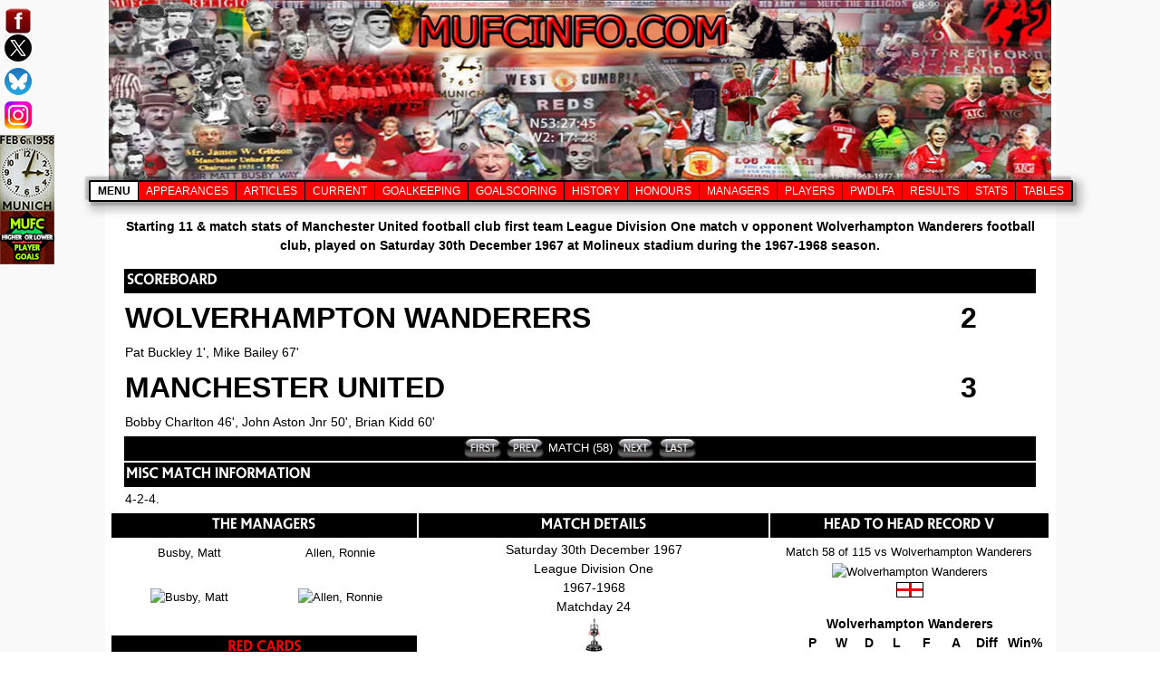

--- FILE ---
content_type: text/html; charset=UTF-8
request_url: https://www.mufcinfo.com/manupag/match_data/match_sql.php?my_match_date=1967-12-30
body_size: 5405
content:
<!doctype html>
<html lang="en-GB"><!-- #BeginTemplate "/Templates/mufc_info_template_1.dwt" --><!-- DW6 -->

<head>
<!-- Google tag (gtag.js) -->
<script async src="https://www.googletagmanager.com/gtag/js?id=G-KSR1K5DE73"></script>
<script>
  window.dataLayer = window.dataLayer || [];
  function gtag(){dataLayer.push(arguments);}
  gtag('js', new Date());

  gtag('config', 'G-KSR1K5DE73');
</script>
	
<script data-cfasync="false" type="text/javascript" id="clever-core">
/* <![CDATA[ */
    (function (document, window) {
        var a, c = document.createElement("script"), f = window.frameElement;

        c.id = "CleverCoreLoader97452";
        c.src = "https://scripts.cleverwebserver.com/6fbd81d620934ab53df5d02c065641c6.js";

        c.async = !0;
        c.type = "text/javascript";
        c.setAttribute("data-target", window.name || (f && f.getAttribute("id")));
        c.setAttribute("data-callback", "put-your-callback-function-here");
        c.setAttribute("data-callback-url-click", "put-your-click-macro-here");
        c.setAttribute("data-callback-url-view", "put-your-view-macro-here");

        try {
            a = parent.document.getElementsByTagName("script")[0] || document.getElementsByTagName("script")[0];
        } catch (e) {
            a = !1;
        }

        a || (a = document.getElementsByTagName("head")[0] || document.getElementsByTagName("body")[0]);
        a.parentNode.insertBefore(c, a);
    })(document, window);
/* ]]> */
</script>	
	
	
	
<meta charset="UTF-8">
<meta name="viewport" content="width=device-width, initial-scale=1">
<meta name="google-site-verification" content="A_aTO_aKLZalXDwdxwcSwIHCCgXrhxVKPLhOC3FGccQ"/>
<meta http-equiv="Content-Language" content="en-gb"/>
<link rel="stylesheet" type="text/css" href="../../default.css"/>
<!-- #BeginEditable "doctitle" -->



<body>

</body>

</html>



<body>
</body>
</html>	

	
	
<title>Wolverhampton Wanderers 2 v 3 Manchester United, League Division One, Matchday 24, 30th December 1967, Season 1967-1968, Venue: Molineux</title> 
<meta name="description" content="Manchester United Starting 11 Line up for League Division One fixture played @ Molineux on 30th December 1967, Matchday 24, Wolverhampton Wanderers 2 v 3 Manchester United, Pat Buckley 1', Mike Bailey 67', Bobby Charlton 46', John Aston Jnr 50', Brian Kidd 60', Season 1967-1968"/>
<meta name="keywords" content="30th December 1967, starting 11, line up, Wolverhampton Wanderers 2 v 3 Manchester United, League Division One, Matchday 24, Pat Buckley 1', Mike Bailey 67' Bobby Charlton 46', John Aston Jnr 50', Brian Kidd 60'"/>
<link rel="canonical" href="https://www.mufcinfo.com/manupag/match_data/match_sql.php?my_match_date=1967-12-30"/>
<meta http-equiv="content-type" content="text/html; charset=utf-8"/>
<!-- #EndEditable -->

</head>

<body>
<!-- DO NOT MOVE! The following AllWebMenus linking code section must always be placed right AFTER the BODY tag-->
<!-- ******** BEGIN ALLWEBMENUS CODE FOR mufcinfomenu ******** -->
<script type="text/javascript">var MenuLinkedBy="AllWebMenus [4]",awmMenuName="mufcinfomenu",awmBN="940";</script><script charset="UTF-8" src="../../mufcinfomenu.js" type="text/javascript"></script><script type="text/javascript">awmBuildMenu();</script>
<!-- ******** END ALLWEBMENUS CODE FOR mufcinfomenu ******** -->

<div class="wrapoverall"> 
<div id="marks_box_left">
<a href="https://www.facebook.com/pages/mufcinfocom/240500911810"><img src="../facebook/red_small_facebook_logo.png" alt="Facebook" width="30" height="30" title="MUFCINFO Facebook Page: 16k+ like us" align="middle" loading="lazy"/></a>

<a href="https://x.com/mufcinfodotcom"><img src="../twitter/red_small_twitter_logo.jpg" width="30" height="30" alt="X (Twitter)" loading="lazy" title="MUFCINFO X (Twitter) 13,900+ followers"/></a>
	
<a href="https://bsky.app/profile/mufcinfodotcom.bsky.social"><img src="../blue-sky/blue-sky-logo.jpg" width="30" height="30" alt="Blue Sky" loading="lazy" title="MUFCINFO (Blue Sky)"/></a>
	
<a href="https://www.instagram.com/mufcinfodotcom/"><img src="../instagram/instagram-logo.jpg" width="30" height="30" alt="MUFCINFO.COM Instagram Account" loading="lazy" title="MUFCINFO (Instagram)"/></a>
	
<a href="https://www.mufcinfo.com/manupag/munich_58/munich.html"><img src="../munich_58/munich_58_pictures/munich-clock.jpg" alt="Munich Air Disaster" align="middle" loading="lazy" title="Munich air disaster 1958"/></a>

<a href="https://www.higherorlowergame.com/football/man-utd-goals/"><img src="../../images/templatepics/higher-lower.jpg" alt="MUFC Higher Lower by Player Goals" align="middle" loading="lazy" title="Guess which player scored more goals for Man Utd,  A game of higher or lower using Man Utd goalscorer stats from all competitions"/></a>	
	
	
	</div>


	<table  align="center" width="1040" cellpadding="0" cellspacing="0" style="width: 1040">
<tr>
			<td width="1062" class="column_working_area_6" style="height: 181px" >
			<img alt="MUFC Logo" height="200" src="../../images/templatepics/newfrontmufcinfomassive.jpg" width="1040" loading="lazy"/></td>
	  </tr>
		<tr>
			
			<td class="column_working_area_6"></td>
			
		</tr>
		
		
				
			<!-- #BeginEditable "Test" -->

		
		<tr>
         	      
			
   
	 <td align="center" class="column_working_area_6"> 
            
<table valign="top"  width="1038" align="center" cellpadding="0">
                  <td width="1032" height="39" class="title_small_text_left">
     
      
      <br>
      <table align="center" width="1010" border="0">
        <tbody>
          <tr align="center">
            <td width="1004" height="34"><h1 class="data_fields">Starting 11 &amp; match stats of Manchester United football club first team League Division One match v opponent Wolverhampton Wanderers football club, played on Saturday 30th December 1967 at Molineux stadium during the 1967-1968 season.</h1></td>
          </tr>
        </tbody>
      </table>
      
      <table align="center" width="1010" border="0">
        <tbody>
          <tr bgcolor="#000000">
            <td colspan="2"><img src="match_data_images/scoreboard.jpg" width="104" height="20" alt="Scoreboard"/></td>
          </tr>
          <tr class="Team_Header_match_page">
            <td width="918">Wolverhampton Wanderers</td>
            <td width="82">2</td>
          </tr>
          <tr>
            <td class="data_fields_left" colspan="2">Pat Buckley 1', Mike Bailey 67'</td>
          </tr>
          <tr class="Team_Header_match_page">
            <td>Manchester United</td>
            <td>3</td>
          </tr>
          <tr>
            <td class="data_fields_left" colspan="2">Bobby Charlton 46', John Aston Jnr 50', Brian Kidd 60'</td>
          </tr>
          <tr>
            
          </tr>
          <tr bgcolor="#000000">
            <td  align="center" colspan="2"><a href="match_sql.php?my_match_date=1892-10-15" title="First Game vs Wolverhampton Wanderers"><img src="match_data_images/first.jpg" height="25" style="vertical-align:middle" alt="First"/></a>
              <a href="?my_match_date=1967-12-26" title="Previous game vs Wolverhampton Wanderers"><img src="match_data_images/prev.jpg" height="25" style="vertical-align:middle"></a>              <span style="color:#FFFFFF">MATCH (58)</span>
              <a href="?my_match_date=1968-11-30" title="Next game vs Wolverhampton Wanderers"><img src="match_data_images/next.jpg" height="25" style="vertical-align:middle"></a>              <a href="match_sql.php?my_match_date=2025-04-20" title="Last Game vs Wolverhampton Wanderers"><img src="match_data_images/last.jpg" height="25" style="vertical-align:middle" alt="Last" /></td>
          </tr>
          <tr bgcolor="#000000">
            <td  align="left" colspan="2"><img border="0" src="match_data_images/misc_match_information.jpg" width="207" height="20" alt="Misc match information" /></td>
          </tr>
          <tr class="data_fields_left"  align="left">
            <td colspan="2">4-2-4.</td>
          </tr>
        </tbody>
</table>
      
      
      <table align="center" width="1038" border="0">
        <tbody>
          <tr bgcolor="#000000" align="center">
            <td width="335" height="22"><img src="match_data_images/the_managers.jpg" width="118" height="20" alt="The Managers"/></td>
            <td width="415"><img src="match_data_images/match_details.jpg" width="120" height="20" alt="Match details" /></td>
            <td width="274"><img src="match_data_images/head_to_head_record_v.jpg" width="196" height="20" alt="Head to head record"/></td>
          </tr>
          <tr>
            <td height="102"><table width="335" border="0">
              <tbody>
                <tr align="center" >
                  <td width="160">Busby, Matt</td>
                  <td width="157">Allen, Ronnie</td>
                </tr>
                <tr align="center">
                  <td height="71"><img border="0" src="../match_reports/opp_manager_images/busby_matt.jpg" alt="Busby, Matt" /></td>
                  <td><img border="0" src="../match_reports/opp_manager_images/allen_ronnie.jpg" alt="Allen, Ronnie" /></td>
                </tr>
              </tbody>
            </table></td>
            <td class="data_fields" valign="top" align="center" rowspan="4">Saturday 30th December 1967<br />
              League Division One<br />
              1967-1968<br />
              Matchday 24<br />
              <img border="0" src="../trophy_room/small_trophy_images/small_div_one_trophy.jpg" align="middle" alt="League Division One Trophy" /> <br />
Venue: Molineux (A)<br />
Attendance: 53940</td>
            <td valign="top" rowspan="4"><table width="304" border="0">
              <tbody>
                <tr align="center">
                  <td width="298">Match 58 of 115 vs Wolverhampton Wanderers</td>
                </tr>
              </tbody>
            </table>
              <table align="center" width="305" border="0" cellspacing="0" cellpadding="0">
                <tr>
                  <td align="center" height="19" colspan="11"><img border="0" src="../match_reports/club_crests/wolverhampton_wanderers_crest.jpg" alt="Wolverhampton Wanderers" /> <br>
                    <img border="1" src="../current_players/flags/england_flag.gif" style="vertical-align:middle" width="28" height="15"/><br />
                    <br /></td>
                </tr>
                <tr>
                  <td align="center" height="19" colspan="9" class="data_titles">Wolverhampton Wanderers</td>
                </tr>
                <tr class="data_titles">
                  <td  width="37">&nbsp;</td>
                  <td  width="37">P</td>
                  <td  width="36">W</td>
                  <td  width="33">D</td>
                  <td  width="38">L</td>
                  <td  width="34">F</td>
                  <td  width="37">A</td>
                  <td  width="36">Diff</td>
                  <td  width="54">Win%</td>
                </tr>
                <tr class="data_fields">
                  <td>H</td>
                  <td>55</td>
                  <td>36</td>
                  <td>8</td>
                  <td>11</td>
                  <td>101</td>
                  <td>52</td>
                  <td>+49</td>
                  <td>0.65</td>
                </tr>
                                <tr class="data_fields">
                  <td>A</td>
                  <td>58</td>
                  <td>20</td>
                  <td>11</td>
                  <td>27</td>
                  <td>88</td>
                  <td>103</td>
                  <td>-15</td>
                  <td>0.34</td>
                </tr>
                                <tr class="data_fields">
                  <td>N</td>
                  <td>2</td>
                  <td>0</td>
                  <td>1</td>
                  <td>1</td>
                  <td>1</td>
                  <td>2</td>
                  <td>-1</td>
                  <td>0.00</td>
                </tr>
                                <tr class="data_field_yellow">
                  <td>&nbsp;</td>
                  <td height="24">115</td>
                  <td>56</td>
                  <td>20</td>
                  <td>39</td>
                  <td>190</td>
                  <td>157</td>
                  <td>+33</td>
                  <td>0.49</td>
                </tr>
              </table></td>
          </tr>
          <tr>
            <td align="center" bgcolor="#000000" height="22"><img src="match_data_images/red_cards.jpg" alt="Red Card logo"/></td>
          </tr>
          <tr>
            <td height="32"><table width="333" border="0" cellspacing="0" cellpadding="0">
              <tr class="data_titles">
                <td width="72">Portrait</td>
                <td align="left" width="174">Player Name</td>
                <td width="87">RED CARD</td>
              </tr>
                          </table></td>
          </tr>
          <tr>
            <td height="105"><table width="319" border="0">
              <tbody>
                <tr bgcolor="#000000" align="center">
                  <td width="313" colspan="2"><img src="match_data_images/clean_sheets.jpg" alt="Clean Sheets" width="104" height="20"/></td>
                </tr>
                <tr>
                  <td colspan="2"><table width="329" border="0" cellspacing="0" cellpadding="0">
                    <tr class="data_titles">
                      <td width="72">Portrait</td>
                      <td  align="left" width="165">Player Name</td>
                      <td width="92">Clean Sheets</td>
                                        </table></td>
                </tr>
              </tbody>
            </table></td>
          </tr>
        </tbody>
      </table>
            <table valign="top" align="center" border="0" cellpadding="2" width="1034" id="table59">
        <tbody>
<tr>
  <td width="662" height="57" valign="top"><table width="200" border="0">
    <tbody>
      <tr>
        <td bgcolor="#000000"><img src="match_data_images/starting_xi.jpg" alt="Manchester United Starting 11"/></span></td>
      </tr>
      <tr>
        <td><table width="668" border="0" cellspacing="0" cellpadding="1">
          <tr align="center">
            <td width="31"><img border="0" src="match_data_images/shirt.jpg" alt="Manchester United shirt number" width="31" height="15"/></td>
            <td width="58"><img src="match_data_images/portrait.jpg" alt="Manchester United portraits" width="50" height="15"/></td>
            <td width="171" align="left"><img src="match_data_images/player_name.jpg" alt="Manchester United player name" width="72" height="15"/></td>
            <td width="51"><img src="match_data_images/red_card_small.jpg" alt="Manchester United red cards" width="51" height="15"/></td>
            <td width="39"><img src="match_data_images/flag.jpg" alt="Manchester United National flag" width="27" height="15"/></td>
            <td width="150"><img src="match_data_images/substitute_details.jpg" alt="Manchester United substitutes" width="101" height="15"/></td>
            <td width="36"><img src="match_data_images/goal.jpg" alt="Goal" width="30" height="15"/></td>
            <td width="110"><img src="match_data_images/goal_time.jpg" alt="Goal time" width="57" height="15" /></td>
          </tr>
                    <tr>
            <td><image src="../../manupag/match_reports/shirt_numbers/1.jpg" alt="Manchester United squad number 1"/></td>
            <td align="center" bgcolor ="white"><image src="../../../manupag/a-z_player_archive/a-z_player_archive_portraits/stepney_alex.jpg" width="46" height="69" alt="Manchester United player portrait of Stepney, Alex"/></td>
           
<td class="data_fields_left" bgcolor="white">
  <a href="../../../manupag/a-z_player_archive/a-z_player_archive_pages/stepney_alex.html">
    Stepney, Alex  </a>
</td>
            <td class="data_fields" bgcolor ="white"></td>
            <td class="data_fields" bgcolor ="white"><image src='../../manupag/current_players/flags/england_flag.gif' border=1/></td>
            <td class="data_fields_left" bgcolor ="white"></td>
            <td class="data_fields" bgcolor ="white"></td>
            <td  class="data_fields" bgcolor ="white"></td>
          </tr>
                    <tr>
            <td><image src="../../manupag/match_reports/shirt_numbers/2.jpg" alt="Manchester United squad number 2"/></td>
            <td align="center" bgcolor ="white"><image src="../../../manupag/a-z_player_archive/a-z_player_archive_portraits/dunne_anthony.jpg" width="46" height="69" alt="Manchester United player portrait of Dunne, Tony"/></td>
           
<td class="data_fields_left" bgcolor="white">
  <a href="../../../manupag/a-z_player_archive/a-z_player_archive_pages/dunne_anthony.html">
    Dunne, Tony  </a>
</td>
            <td class="data_fields" bgcolor ="white"></td>
            <td class="data_fields" bgcolor ="white"><image src='../../manupag/current_players/flags/republic_of_ireland_flag.gif' border=1/></td>
            <td class="data_fields_left" bgcolor ="white"></td>
            <td class="data_fields" bgcolor ="white"></td>
            <td  class="data_fields" bgcolor ="white"></td>
          </tr>
                    <tr>
            <td><image src="../../manupag/match_reports/shirt_numbers/3.jpg" alt="Manchester United squad number 3"/></td>
            <td align="center" bgcolor ="white"><image src="../../../manupag/a-z_player_archive/a-z_player_archive_portraits/burns_francis.jpg" width="46" height="69" alt="Manchester United player portrait of Burns, Francis"/></td>
           
<td class="data_fields_left" bgcolor="white">
  <a href="../../../manupag/a-z_player_archive/a-z_player_archive_pages/burns_francis.html">
    Burns, Francis  </a>
</td>
            <td class="data_fields" bgcolor ="white"></td>
            <td class="data_fields" bgcolor ="white"><image src='../../manupag/current_players/flags/scotland_flag.gif' border=1/></td>
            <td class="data_fields_left" bgcolor ="white"></td>
            <td class="data_fields" bgcolor ="white"></td>
            <td  class="data_fields" bgcolor ="white"></td>
          </tr>
                    <tr>
            <td><image src="../../manupag/match_reports/shirt_numbers/4.jpg" alt="Manchester United squad number 4"/></td>
            <td align="center" bgcolor ="white"><image src="../../../manupag/a-z_player_archive/a-z_player_archive_portraits/crerand_patrick.jpg" width="46" height="69" alt="Manchester United player portrait of Crerand, Pat"/></td>
           
<td class="data_fields_left" bgcolor="white">
  <a href="../../../manupag/a-z_player_archive/a-z_player_archive_pages/crerand_patrick.html">
    Crerand, Pat  </a>
</td>
            <td class="data_fields" bgcolor ="white"></td>
            <td class="data_fields" bgcolor ="white"><image src='../../manupag/current_players/flags/scotland_flag.gif' border=1/></td>
            <td class="data_fields_left" bgcolor ="white"></td>
            <td class="data_fields" bgcolor ="white"></td>
            <td  class="data_fields" bgcolor ="white"></td>
          </tr>
                    <tr>
            <td><image src="../../manupag/match_reports/shirt_numbers/5.jpg" alt="Manchester United squad number 5"/></td>
            <td align="center" bgcolor ="white"><image src="../../../manupag/a-z_player_archive/a-z_player_archive_portraits/foulkes_william.jpg" width="46" height="69" alt="Manchester United player portrait of Foulkes, William"/></td>
           
<td class="data_fields_left" bgcolor="white">
  <a href="../../../manupag/a-z_player_archive/a-z_player_archive_pages/foulkes_william.html">
    Foulkes, William  </a>
</td>
            <td class="data_fields" bgcolor ="white"></td>
            <td class="data_fields" bgcolor ="white"><image src='../../manupag/current_players/flags/england_flag.gif' border=1/></td>
            <td class="data_fields_left" bgcolor ="white"></td>
            <td class="data_fields" bgcolor ="white"></td>
            <td  class="data_fields" bgcolor ="white"></td>
          </tr>
                    <tr>
            <td><image src="../../manupag/match_reports/shirt_numbers/6.jpg" alt="Manchester United squad number 6"/></td>
            <td align="center" bgcolor ="white"><image src="../../../manupag/a-z_player_archive/a-z_player_archive_portraits/sadler_david.jpg" width="46" height="69" alt="Manchester United player portrait of Sadler, David"/></td>
           
<td class="data_fields_left" bgcolor="white">
  <a href="../../../manupag/a-z_player_archive/a-z_player_archive_pages/sadler_david.html">
    Sadler, David  </a>
</td>
            <td class="data_fields" bgcolor ="white"></td>
            <td class="data_fields" bgcolor ="white"><image src='../../manupag/current_players/flags/england_flag.gif' border=1/></td>
            <td class="data_fields_left" bgcolor ="white"></td>
            <td class="data_fields" bgcolor ="white"></td>
            <td  class="data_fields" bgcolor ="white"></td>
          </tr>
                    <tr>
            <td><image src="../../manupag/match_reports/shirt_numbers/7.jpg" alt="Manchester United squad number 7"/></td>
            <td align="center" bgcolor ="white"><image src="../../../manupag/a-z_player_archive/a-z_player_archive_portraits/best_george.jpg" width="46" height="69" alt="Manchester United player portrait of Best, George"/></td>
           
<td class="data_fields_left" bgcolor="white">
  <a href="../../../manupag/a-z_player_archive/a-z_player_archive_pages/best_george.html">
    Best, George  </a>
</td>
            <td class="data_fields" bgcolor ="white"></td>
            <td class="data_fields" bgcolor ="white"><image src='../../manupag/current_players/flags/northern_ireland_flag.gif' border=1/></td>
            <td class="data_fields_left" bgcolor ="white"></td>
            <td class="data_fields" bgcolor ="white"></td>
            <td  class="data_fields" bgcolor ="white"></td>
          </tr>
                    <tr>
            <td><image src="../../manupag/match_reports/shirt_numbers/8.jpg" alt="Manchester United squad number 8"/></td>
            <td align="center" bgcolor ="white"><image src="../../../manupag/a-z_player_archive/a-z_player_archive_portraits/kidd_brian.jpg" width="46" height="69" alt="Manchester United player portrait of Kidd, Brian"/></td>
           
<td class="data_fields_left" bgcolor="white">
  <a href="../../../manupag/a-z_player_archive/a-z_player_archive_pages/kidd_brian.html">
    Kidd, Brian  </a>
</td>
            <td class="data_fields" bgcolor ="white"></td>
            <td class="data_fields" bgcolor ="white"><image src='../../manupag/current_players/flags/england_flag.gif' border=1/></td>
            <td class="data_fields_left" bgcolor ="white"></td>
            <td class="data_fields" bgcolor ="white"><img border="0" src="../match_data/match_data_images/goal.png" width="20" height="20"></td>
            <td  class="data_fields" bgcolor ="white">60'</td>
          </tr>
                    <tr>
            <td><image src="../../manupag/match_reports/shirt_numbers/9.jpg" alt="Manchester United squad number 9"/></td>
            <td align="center" bgcolor ="white"><image src="../../../manupag/a-z_player_archive/a-z_player_archive_portraits/charlton_bobby.jpg" width="46" height="69" alt="Manchester United player portrait of Charlton, Bobby"/></td>
           
<td class="data_fields_left" bgcolor="white">
  <a href="../../../manupag/a-z_player_archive/a-z_player_archive_pages/charlton_bobby.html">
    Charlton, Bobby  </a>
</td>
            <td class="data_fields" bgcolor ="white"></td>
            <td class="data_fields" bgcolor ="white"><image src='../../manupag/current_players/flags/england_flag.gif' border=1/></td>
            <td class="data_fields_left" bgcolor ="white"></td>
            <td class="data_fields" bgcolor ="white"><img border="0" src="../match_data/match_data_images/goal.png" width="20" height="20"></td>
            <td  class="data_fields" bgcolor ="white">46'</td>
          </tr>
                    <tr>
            <td><image src="../../manupag/match_reports/shirt_numbers/10.jpg" alt="Manchester United squad number 10"/></td>
            <td align="center" bgcolor ="white"><image src="../../../manupag/a-z_player_archive/a-z_player_archive_portraits/law_denis.jpg" width="46" height="69" alt="Manchester United player portrait of Law, Denis"/></td>
           
<td class="data_fields_left" bgcolor="white">
  <a href="../../../manupag/a-z_player_archive/a-z_player_archive_pages/law_denis.html">
    Law, Denis  </a>
</td>
            <td class="data_fields" bgcolor ="white"></td>
            <td class="data_fields" bgcolor ="white"><image src='../../manupag/current_players/flags/scotland_flag.gif' border=1/></td>
            <td class="data_fields_left" bgcolor ="white"></td>
            <td class="data_fields" bgcolor ="white"></td>
            <td  class="data_fields" bgcolor ="white"></td>
          </tr>
                    <tr>
            <td><image src="../../manupag/match_reports/shirt_numbers/11.jpg" alt="Manchester United squad number 11"/></td>
            <td align="center" bgcolor ="white"><image src="../../../manupag/a-z_player_archive/a-z_player_archive_portraits/aston_john_jnr.jpg" width="46" height="69" alt="Manchester United player portrait of Aston Jnr, John"/></td>
           
<td class="data_fields_left" bgcolor="white">
  <a href="../../../manupag/a-z_player_archive/a-z_player_archive_pages/aston_john_jnr.html">
    Aston Jnr, John  </a>
</td>
            <td class="data_fields" bgcolor ="white"></td>
            <td class="data_fields" bgcolor ="white"><image src='../../manupag/current_players/flags/england_flag.gif' border=1/></td>
            <td class="data_fields_left" bgcolor ="white"></td>
            <td class="data_fields" bgcolor ="white"><img border="0" src="../match_data/match_data_images/goal.png" width="20" height="20"></td>
            <td  class="data_fields" bgcolor ="white">50'</td>
          </tr>
                  </table></td>
      </tr>
    </tbody>
  </table></td>
  
  <td width="358" rowspan="19" align="center" valign="top"><table valign="top" width="357" border="0" cellspacing="1" cellpadding="1">
    <tr>
      <td height="17"  align="center" bgcolor="#000000"><img border="0" src="match_data_images/match_shirt.jpg" alt="Match shirt"/></td>
    </tr>
    <tr>
    <td align="center" width="353">Image used with kind permission from <a href="https://www.unitedkits.com/">https://www.unitedkits.com/</a><br />
      <img  border="0" width="350" src="../match_data/match_data_images/match_shirt/tbc.jpg" title="MUFC match worn shirt" alt="Manchester United shirt worn for game v Wolverhampton Wanderers played on Saturday 30th December 1967 at Molineux stadium during the 1967-1968 season."/>
      <table width="346" border="0" cellspacing="1" cellpadding="1">
        <tr>
          <td height=1 align="center"></td>
        </tr>
        <tr>
          <td></td>
        </tr>
        </table>    </td>
  </tr>
  </table>
    
    <table width="200" border="0">
      <tbody>
        <tr align="center">
          <td>EVERY GAME VS Wolverhampton Wanderers</td>
        </tr>
        <tr>
          <td height="287"><iframe src="match_data_every_vs.php?opponents=Wolverhampton Wanderers" width="350" marginwidth="1" height="300" marginheight="1" align="top" frameborder="0" target="_parent">Your browser does not support inline frames or is currently configured not to display inline frames. </iframe>
	<p align="center">
	
	
		
	<p>		   
</p> </td>
        </tr>
        <tr>
        </tr>
      </tbody>
    </table>
    
    </td>
</tr>
            	      <tr>
            	        
          	        </tr>
            	      <tr>
            	        
           	          </tr>
            	      <tr>
            	        
           	          </tr>
            	      <tr>
						  
   
   
   
   
   
   
   
   
   
   
   
   
   
   
   
   
   
   
   
   
   
   
   
   
   
   
   
   
   
   
   
   
   
   
   
   
   
   
   
   
   
   
   
   
   
   
   
   
   
   
   
   
   
   
   
   
   
   
   
   
   
   
   
   
   
   
   
   
   
   
   
   
   
   
   
   
   
   
   
   
   
   
   
   
   
   
   
   
   
   
   
   
   
   
   
   
   
   
   
   
   
   
   
   
   
   
   
   
   
   
   
   
   
   
   
							

</tr>


<tr valign="top">
<td bgcolor="#000000"  height="20"><img src="match_data_images/newspaper_match_report.jpg" width="207" height="20" alt="Newspaper Match Report"/></td>
</tr>
<tr>
  <td  valign="top" height="20"><div class="data_fields_left"><image src="../../../manupag/match_reports/newspaper_reports/1967-12-30.png" width="600"/>
  </div></td>
</tr>
<tr>
 
</tr>

<tr>
  </tr>
	   

          </table></td>

   	           </tr>

</table>
           </td>

			</tr>

			

			<!-- #EndEditable -->
</tr>
		<tr>
			
			<td class="column_working_area_6">&nbsp;</td>
		</tr>
		<tr>
			
<td align="center" class="column_working_area_6"><table width="1039" border="0">
  <tbody>
    <tr align="center">
      <td width="301" height="199"><h4><a href="https://www.mufcinfo.com/manupag/about-this-site/about-this-site.htm">About this site</a></h4></td>
      <td width="423" align="center"><img border="1" src="../../images/templatepics/largewestcumbriareds.jpg" alt="West Cumbria Reds Branch Flag" loading="lazy"/></td>
      <td width="301">&nbsp;</td>
    </tr>
  </tbody>
</table>  
</td>
		</tr>
		<tr>
			
<td class="title_small_text"><a href="https://www.mufcinfo.com">MUFCINFO.com</a> is not an official Manchester United website.<br />
All pages are designed, maintained and copyright <strong>©</strong> Mark Graham.<br />Email: <a href="mailto:mufcinfo@sky.com">mufcinfo@sky.com</a></td></tr>
</table>
</div>
</body>
<!-- #EndTemplate --></html>

--- FILE ---
content_type: text/html; charset=UTF-8
request_url: https://www.mufcinfo.com/manupag/match_data/match_data_every_vs.php?opponents=Wolverhampton%20Wanderers
body_size: 2662
content:
<!DOCTYPE html>
<html lang="en">
<head>
<meta charset="UTF-8">
<title>MUFC – Matches vs Wolverhampton Wanderers</title>
<base target="_parent">
<style type="text/css">
  .dave { font-family: Tahoma, Arial, Helvetica, sans-serif; font-size: 9pt; font-weight: 400; }
  .data_fields_left { text-align: left; }
  .data_fields { text-align: left; }
  table { border-collapse: collapse; }
  td { padding: 2px 4px; }
</style>
</head>
<body>

<!-- Header row -->
<table class="dave" border="0" cellpadding="0" width="348" id="table2" height="11">
  <tr>
    <td width="31"><div class="data_fields_left"><strong>No</strong></div></td>
    <td width="148"><div class="data_fields_left"><strong>Date</strong></div></td>
    <td width="41"><div class="data_fields"><strong>F-A</strong></div></td>
    <td width="118"><div class="data_fields"><strong>Competition</strong></div></td>
  </tr>
</table>

<!-- Data table -->
<table border="0" cellpadding="0" width="349" id="table1" height="15">
        <tr class="dave">
          <td width="32"><div class="data_fields_left">1.</div></td>
          <td width="144">
            <div class="data_fields_left">
              <a href="../../manupag/match_data/match_sql.php?my_match_date=1892-10-15">
                15th October 1892				  
				  
              </a>
            </div>
          </td>
          <td width="48"><div class="data_fields_left">10-1</div></td>
          <td width="115"><div class="data_fields">Div 1</div></td>
			
			
        </tr>
        
	
	
	        <tr class="dave">
          <td width="32"><div class="data_fields_left">2.</div></td>
          <td width="144">
            <div class="data_fields_left">
              <a href="../../manupag/match_data/match_sql.php?my_match_date=1892-12-17">
                17th December 1892				  
				  
              </a>
            </div>
          </td>
          <td width="48"><div class="data_fields_left">0-2</div></td>
          <td width="115"><div class="data_fields">Div 1</div></td>
			
			
        </tr>
        
	
	
	        <tr class="dave">
          <td width="32"><div class="data_fields_left">3.</div></td>
          <td width="144">
            <div class="data_fields_left">
              <a href="../../manupag/match_data/match_sql.php?my_match_date=1893-10-28">
                28th October 1893				  
				  
              </a>
            </div>
          </td>
          <td width="48"><div class="data_fields_left">0-2</div></td>
          <td width="115"><div class="data_fields">Div 1</div></td>
			
			
        </tr>
        
	
	
	        <tr class="dave">
          <td width="32"><div class="data_fields_left">4.</div></td>
          <td width="144">
            <div class="data_fields_left">
              <a href="../../manupag/match_data/match_sql.php?my_match_date=1893-11-11">
                11th November 1893				  
				  
              </a>
            </div>
          </td>
          <td width="48"><div class="data_fields_left">1-0</div></td>
          <td width="115"><div class="data_fields">Div 1</div></td>
			
			
        </tr>
        
	
	
	        <tr class="dave">
          <td width="32"><div class="data_fields_left">5.</div></td>
          <td width="144">
            <div class="data_fields_left">
              <a href="../../manupag/match_data/match_sql.php?my_match_date=1922-09-09">
                9th September 1922				  
				  
              </a>
            </div>
          </td>
          <td width="48"><div class="data_fields_left">1-0</div></td>
          <td width="115"><div class="data_fields">Div 2</div></td>
			
			
        </tr>
        
	
	
	        <tr class="dave">
          <td width="32"><div class="data_fields_left">6.</div></td>
          <td width="144">
            <div class="data_fields_left">
              <a href="../../manupag/match_data/match_sql.php?my_match_date=1922-09-16">
                16th September 1922				  
				  
              </a>
            </div>
          </td>
          <td width="48"><div class="data_fields_left">1-0</div></td>
          <td width="115"><div class="data_fields">Div 2</div></td>
			
			
        </tr>
        
	
	
	        <tr class="dave">
          <td width="32"><div class="data_fields_left">7.</div></td>
          <td width="144">
            <div class="data_fields_left">
              <a href="../../manupag/match_data/match_sql.php?my_match_date=1924-10-25">
                25th October 1924				  
				  
              </a>
            </div>
          </td>
          <td width="48"><div class="data_fields_left">0-0</div></td>
          <td width="115"><div class="data_fields">Div 2</div></td>
			
			
        </tr>
        
	
	
	        <tr class="dave">
          <td width="32"><div class="data_fields_left">8.</div></td>
          <td width="144">
            <div class="data_fields_left">
              <a href="../../manupag/match_data/match_sql.php?my_match_date=1925-02-28">
                28th February 1925				  
				  
              </a>
            </div>
          </td>
          <td width="48"><div class="data_fields_left">3-0</div></td>
          <td width="115"><div class="data_fields">Div 2</div></td>
			
			
        </tr>
        
	
	
	        <tr class="dave">
          <td width="32"><div class="data_fields_left">9.</div></td>
          <td width="144">
            <div class="data_fields_left">
              <a href="../../manupag/match_data/match_sql.php?my_match_date=1931-12-25">
                25th December 1931				  
				  
              </a>
            </div>
          </td>
          <td width="48"><div class="data_fields_left">3-2</div></td>
          <td width="115"><div class="data_fields">Div 2</div></td>
			
			
        </tr>
        
	
	
	        <tr class="dave">
          <td width="32"><div class="data_fields_left">10.</div></td>
          <td width="144">
            <div class="data_fields_left">
              <a href="../../manupag/match_data/match_sql.php?my_match_date=1931-12-26">
                26th December 1931				  
				  
              </a>
            </div>
          </td>
          <td width="48"><div class="data_fields_left">0-7</div></td>
          <td width="115"><div class="data_fields">Div 2</div></td>
			
			
        </tr>
        
	
	
	        <tr class="dave">
          <td width="32"><div class="data_fields_left">11.</div></td>
          <td width="144">
            <div class="data_fields_left">
              <a href="../../manupag/match_data/match_sql.php?my_match_date=1936-08-29">
                29th August 1936				  
				  
              </a>
            </div>
          </td>
          <td width="48"><div class="data_fields_left">1-1</div></td>
          <td width="115"><div class="data_fields">Div 1</div></td>
			
			
        </tr>
        
	
	
	        <tr class="dave">
          <td width="32"><div class="data_fields_left">12.</div></td>
          <td width="144">
            <div class="data_fields_left">
              <a href="../../manupag/match_data/match_sql.php?my_match_date=1936-12-26">
                26th December 1936				  
				  
              </a>
            </div>
          </td>
          <td width="48"><div class="data_fields_left">1-3</div></td>
          <td width="115"><div class="data_fields">Div 1</div></td>
			
			
        </tr>
        
	
	
	        <tr class="dave">
          <td width="32"><div class="data_fields_left">13.</div></td>
          <td width="144">
            <div class="data_fields_left">
              <a href="../../manupag/match_data/match_sql.php?my_match_date=1938-11-12">
                12th November 1938				  
				  
              </a>
            </div>
          </td>
          <td width="48"><div class="data_fields_left">1-3</div></td>
          <td width="115"><div class="data_fields">Div 1</div></td>
			
			
        </tr>
        
	
	
	        <tr class="dave">
          <td width="32"><div class="data_fields_left">14.</div></td>
          <td width="144">
            <div class="data_fields_left">
              <a href="../../manupag/match_data/match_sql.php?my_match_date=1939-03-18">
                18th March 1939				  
				  
              </a>
            </div>
          </td>
          <td width="48"><div class="data_fields_left">0-3</div></td>
          <td width="115"><div class="data_fields">Div 1</div></td>
			
			
        </tr>
        
	
	
	        <tr class="dave">
          <td width="32"><div class="data_fields_left">15.</div></td>
          <td width="144">
            <div class="data_fields_left">
              <a href="../../manupag/match_data/match_sql.php?my_match_date=1946-11-30">
                30th November 1946				  
				  
              </a>
            </div>
          </td>
          <td width="48"><div class="data_fields_left">2-3</div></td>
          <td width="115"><div class="data_fields">Div 1</div></td>
			
			
        </tr>
        
	
	
	        <tr class="dave">
          <td width="32"><div class="data_fields_left">16.</div></td>
          <td width="144">
            <div class="data_fields_left">
              <a href="../../manupag/match_data/match_sql.php?my_match_date=1947-04-05">
                5th April 1947				  
				  
              </a>
            </div>
          </td>
          <td width="48"><div class="data_fields_left">3-1</div></td>
          <td width="115"><div class="data_fields">Div 1</div></td>
			
			
        </tr>
        
	
	
	        <tr class="dave">
          <td width="32"><div class="data_fields_left">17.</div></td>
          <td width="144">
            <div class="data_fields_left">
              <a href="../../manupag/match_data/match_sql.php?my_match_date=1947-11-01">
                1st November 1947				  
				  
              </a>
            </div>
          </td>
          <td width="48"><div class="data_fields_left">6-2</div></td>
          <td width="115"><div class="data_fields">Div 1</div></td>
			
			
        </tr>
        
	
	
	        <tr class="dave">
          <td width="32"><div class="data_fields_left">18.</div></td>
          <td width="144">
            <div class="data_fields_left">
              <a href="../../manupag/match_data/match_sql.php?my_match_date=1948-03-20">
                20th March 1948				  
				  
              </a>
            </div>
          </td>
          <td width="48"><div class="data_fields_left">3-2</div></td>
          <td width="115"><div class="data_fields">Div 1</div></td>
			
			
        </tr>
        
	
	
	        <tr class="dave">
          <td width="32"><div class="data_fields_left">19.</div></td>
          <td width="144">
            <div class="data_fields_left">
              <a href="../../manupag/match_data/match_sql.php?my_match_date=1948-09-08">
                8th September 1948				  
				  
              </a>
            </div>
          </td>
          <td width="48"><div class="data_fields_left">2-3</div></td>
          <td width="115"><div class="data_fields">Div 1</div></td>
			
			
        </tr>
        
	
	
	        <tr class="dave">
          <td width="32"><div class="data_fields_left">20.</div></td>
          <td width="144">
            <div class="data_fields_left">
              <a href="../../manupag/match_data/match_sql.php?my_match_date=1948-09-15">
                15th September 1948				  
				  
              </a>
            </div>
          </td>
          <td width="48"><div class="data_fields_left">2-0</div></td>
          <td width="115"><div class="data_fields">Div 1</div></td>
			
			
        </tr>
        
	
	
	        <tr class="dave">
          <td width="32"><div class="data_fields_left">21.</div></td>
          <td width="144">
            <div class="data_fields_left">
              <a href="../../manupag/match_data/match_sql.php?my_match_date=1949-03-26">
                26th March 1949				  
				  
              </a>
            </div>
          </td>
          <td width="48"><div class="data_fields_left">1-1</div></td>
          <td width="115"><div class="data_fields">FA Cup</div></td>
			
			
        </tr>
        
	
	
	        <tr class="dave">
          <td width="32"><div class="data_fields_left">22.</div></td>
          <td width="144">
            <div class="data_fields_left">
              <a href="../../manupag/match_data/match_sql.php?my_match_date=1949-04-02">
                2nd April 1949				  
				  
              </a>
            </div>
          </td>
          <td width="48"><div class="data_fields_left">0-1</div></td>
          <td width="115"><div class="data_fields">FA Cup</div></td>
			
			
        </tr>
        
	
	
	        <tr class="dave">
          <td width="32"><div class="data_fields_left">23.</div></td>
          <td width="144">
            <div class="data_fields_left">
              <a href="../../manupag/match_data/match_sql.php?my_match_date=1949-10-22">
                22nd October 1949				  
				  
              </a>
            </div>
          </td>
          <td width="48"><div class="data_fields_left">3-0</div></td>
          <td width="115"><div class="data_fields">Div 1</div></td>
			
			
        </tr>
        
	
	
	        <tr class="dave">
          <td width="32"><div class="data_fields_left">24.</div></td>
          <td width="144">
            <div class="data_fields_left">
              <a href="../../manupag/match_data/match_sql.php?my_match_date=1950-04-08">
                8th April 1950				  
				  
              </a>
            </div>
          </td>
          <td width="48"><div class="data_fields_left">1-1</div></td>
          <td width="115"><div class="data_fields">Div 1</div></td>
			
			
        </tr>
        
	
	
	        <tr class="dave">
          <td width="32"><div class="data_fields_left">25.</div></td>
          <td width="144">
            <div class="data_fields_left">
              <a href="../../manupag/match_data/match_sql.php?my_match_date=1950-09-30">
                30th September 1950				  
				  
              </a>
            </div>
          </td>
          <td width="48"><div class="data_fields_left">0-0</div></td>
          <td width="115"><div class="data_fields">Div 1</div></td>
			
			
        </tr>
        
	
	
	        <tr class="dave">
          <td width="32"><div class="data_fields_left">26.</div></td>
          <td width="144">
            <div class="data_fields_left">
              <a href="../../manupag/match_data/match_sql.php?my_match_date=1951-02-17">
                17th February 1951				  
				  
              </a>
            </div>
          </td>
          <td width="48"><div class="data_fields_left">2-1</div></td>
          <td width="115"><div class="data_fields">Div 1</div></td>
			
			
        </tr>
        
	
	
	        <tr class="dave">
          <td width="32"><div class="data_fields_left">27.</div></td>
          <td width="144">
            <div class="data_fields_left">
              <a href="../../manupag/match_data/match_sql.php?my_match_date=1951-10-27">
                27th October 1951				  
				  
              </a>
            </div>
          </td>
          <td width="48"><div class="data_fields_left">2-0</div></td>
          <td width="115"><div class="data_fields">Div 1</div></td>
			
			
        </tr>
        
	
	
	        <tr class="dave">
          <td width="32"><div class="data_fields_left">28.</div></td>
          <td width="144">
            <div class="data_fields_left">
              <a href="../../manupag/match_data/match_sql.php?my_match_date=1952-03-15">
                15th March 1952				  
				  
              </a>
            </div>
          </td>
          <td width="48"><div class="data_fields_left">2-0</div></td>
          <td width="115"><div class="data_fields">Div 1</div></td>
			
			
        </tr>
        
	
	
	        <tr class="dave">
          <td width="32"><div class="data_fields_left">29.</div></td>
          <td width="144">
            <div class="data_fields_left">
              <a href="../../manupag/match_data/match_sql.php?my_match_date=1952-10-04">
                4th October 1952				  
				  
              </a>
            </div>
          </td>
          <td width="48"><div class="data_fields_left">2-6</div></td>
          <td width="115"><div class="data_fields">Div 1</div></td>
			
			
        </tr>
        
	
	
	        <tr class="dave">
          <td width="32"><div class="data_fields_left">30.</div></td>
          <td width="144">
            <div class="data_fields_left">
              <a href="../../manupag/match_data/match_sql.php?my_match_date=1953-02-21">
                21st February 1953				  
				  
              </a>
            </div>
          </td>
          <td width="48"><div class="data_fields_left">0-3</div></td>
          <td width="115"><div class="data_fields">Div 1</div></td>
			
			
        </tr>
        
	
	
	        <tr class="dave">
          <td width="32"><div class="data_fields_left">31.</div></td>
          <td width="144">
            <div class="data_fields_left">
              <a href="../../manupag/match_data/match_sql.php?my_match_date=1953-10-17">
                17th October 1953				  
				  
              </a>
            </div>
          </td>
          <td width="48"><div class="data_fields_left">1-3</div></td>
          <td width="115"><div class="data_fields">Div 1</div></td>
			
			
        </tr>
        
	
	
	        <tr class="dave">
          <td width="32"><div class="data_fields_left">32.</div></td>
          <td width="144">
            <div class="data_fields_left">
              <a href="../../manupag/match_data/match_sql.php?my_match_date=1954-03-06">
                6th March 1954				  
				  
              </a>
            </div>
          </td>
          <td width="48"><div class="data_fields_left">1-0</div></td>
          <td width="115"><div class="data_fields">Div 1</div></td>
			
			
        </tr>
        
	
	
	        <tr class="dave">
          <td width="32"><div class="data_fields_left">33.</div></td>
          <td width="144">
            <div class="data_fields_left">
              <a href="../../manupag/match_data/match_sql.php?my_match_date=1954-10-02">
                2nd October 1954				  
				  
              </a>
            </div>
          </td>
          <td width="48"><div class="data_fields_left">2-4</div></td>
          <td width="115"><div class="data_fields">Div 1</div></td>
			
			
        </tr>
        
	
	
	        <tr class="dave">
          <td width="32"><div class="data_fields_left">34.</div></td>
          <td width="144">
            <div class="data_fields_left">
              <a href="../../manupag/match_data/match_sql.php?my_match_date=1955-02-23">
                23rd February 1955				  
				  
              </a>
            </div>
          </td>
          <td width="48"><div class="data_fields_left">2-4</div></td>
          <td width="115"><div class="data_fields">Div 1</div></td>
			
			
        </tr>
        
	
	
	        <tr class="dave">
          <td width="32"><div class="data_fields_left">35.</div></td>
          <td width="144">
            <div class="data_fields_left">
              <a href="../../manupag/match_data/match_sql.php?my_match_date=1955-10-08">
                8th October 1955				  
				  
              </a>
            </div>
          </td>
          <td width="48"><div class="data_fields_left">4-3</div></td>
          <td width="115"><div class="data_fields">Div 1</div></td>
			
			
        </tr>
        
	
	
	        <tr class="dave">
          <td width="32"><div class="data_fields_left">36.</div></td>
          <td width="144">
            <div class="data_fields_left">
              <a href="../../manupag/match_data/match_sql.php?my_match_date=1956-02-18">
                18th February 1956				  
				  
              </a>
            </div>
          </td>
          <td width="48"><div class="data_fields_left">2-0</div></td>
          <td width="115"><div class="data_fields">Div 1</div></td>
			
			
        </tr>
        
	
	
	        <tr class="dave">
          <td width="32"><div class="data_fields_left">37.</div></td>
          <td width="144">
            <div class="data_fields_left">
              <a href="../../manupag/match_data/match_sql.php?my_match_date=1956-11-03">
                3rd November 1956				  
				  
              </a>
            </div>
          </td>
          <td width="48"><div class="data_fields_left">3-0</div></td>
          <td width="115"><div class="data_fields">Div 1</div></td>
			
			
        </tr>
        
	
	
	        <tr class="dave">
          <td width="32"><div class="data_fields_left">38.</div></td>
          <td width="144">
            <div class="data_fields_left">
              <a href="../../manupag/match_data/match_sql.php?my_match_date=1957-03-16">
                16th March 1957				  
				  
              </a>
            </div>
          </td>
          <td width="48"><div class="data_fields_left">1-1</div></td>
          <td width="115"><div class="data_fields">Div 1</div></td>
			
			
        </tr>
        
	
	
	        <tr class="dave">
          <td width="32"><div class="data_fields_left">39.</div></td>
          <td width="144">
            <div class="data_fields_left">
              <a href="../../manupag/match_data/match_sql.php?my_match_date=1957-09-28">
                28th September 1957				  
				  
              </a>
            </div>
          </td>
          <td width="48"><div class="data_fields_left">1-3</div></td>
          <td width="115"><div class="data_fields">Div 1</div></td>
			
			
        </tr>
        
	
	
	        <tr class="dave">
          <td width="32"><div class="data_fields_left">40.</div></td>
          <td width="144">
            <div class="data_fields_left">
              <a href="../../manupag/match_data/match_sql.php?my_match_date=1958-04-21">
                21st April 1958				  
				  
              </a>
            </div>
          </td>
          <td width="48"><div class="data_fields_left">0-4</div></td>
          <td width="115"><div class="data_fields">Div 1</div></td>
			
			
        </tr>
        
	
	
	        <tr class="dave">
          <td width="32"><div class="data_fields_left">41.</div></td>
          <td width="144">
            <div class="data_fields_left">
              <a href="../../manupag/match_data/match_sql.php?my_match_date=1958-10-04">
                4th October 1958				  
				  
              </a>
            </div>
          </td>
          <td width="48"><div class="data_fields_left">0-4</div></td>
          <td width="115"><div class="data_fields">Div 1</div></td>
			
			
        </tr>
        
	
	
	        <tr class="dave">
          <td width="32"><div class="data_fields_left">42.</div></td>
          <td width="144">
            <div class="data_fields_left">
              <a href="../../manupag/match_data/match_sql.php?my_match_date=1959-02-21">
                21st February 1959				  
				  
              </a>
            </div>
          </td>
          <td width="48"><div class="data_fields_left">2-1</div></td>
          <td width="115"><div class="data_fields">Div 1</div></td>
			
			
        </tr>
        
	
	
	        <tr class="dave">
          <td width="32"><div class="data_fields_left">43.</div></td>
          <td width="144">
            <div class="data_fields_left">
              <a href="../../manupag/match_data/match_sql.php?my_match_date=1959-10-17">
                17th October 1959				  
				  
              </a>
            </div>
          </td>
          <td width="48"><div class="data_fields_left">2-3</div></td>
          <td width="115"><div class="data_fields">Div 1</div></td>
			
			
        </tr>
        
	
	
	        <tr class="dave">
          <td width="32"><div class="data_fields_left">44.</div></td>
          <td width="144">
            <div class="data_fields_left">
              <a href="../../manupag/match_data/match_sql.php?my_match_date=1960-03-05">
                5th March 1960				  
				  
              </a>
            </div>
          </td>
          <td width="48"><div class="data_fields_left">0-2</div></td>
          <td width="115"><div class="data_fields">Div 1</div></td>
			
			
        </tr>
        
	
	
	        <tr class="dave">
          <td width="32"><div class="data_fields_left">45.</div></td>
          <td width="144">
            <div class="data_fields_left">
              <a href="../../manupag/match_data/match_sql.php?my_match_date=1960-09-24">
                24th September 1960				  
				  
              </a>
            </div>
          </td>
          <td width="48"><div class="data_fields_left">1-3</div></td>
          <td width="115"><div class="data_fields">Div 1</div></td>
			
			
        </tr>
        
	
	
	        <tr class="dave">
          <td width="32"><div class="data_fields_left">46.</div></td>
          <td width="144">
            <div class="data_fields_left">
              <a href="../../manupag/match_data/match_sql.php?my_match_date=1961-02-11">
                11th February 1961				  
				  
              </a>
            </div>
          </td>
          <td width="48"><div class="data_fields_left">1-2</div></td>
          <td width="115"><div class="data_fields">Div 1</div></td>
			
			
        </tr>
        
	
	
	        <tr class="dave">
          <td width="32"><div class="data_fields_left">47.</div></td>
          <td width="144">
            <div class="data_fields_left">
              <a href="../../manupag/match_data/match_sql.php?my_match_date=1961-09-30">
                30th September 1961				  
				  
              </a>
            </div>
          </td>
          <td width="48"><div class="data_fields_left">0-2</div></td>
          <td width="115"><div class="data_fields">Div 1</div></td>
			
			
        </tr>
        
	
	
	        <tr class="dave">
          <td width="32"><div class="data_fields_left">48.</div></td>
          <td width="144">
            <div class="data_fields_left">
              <a href="../../manupag/match_data/match_sql.php?my_match_date=1962-02-28">
                28th February 1962				  
				  
              </a>
            </div>
          </td>
          <td width="48"><div class="data_fields_left">2-2</div></td>
          <td width="115"><div class="data_fields">Div 1</div></td>
			
			
        </tr>
        
	
	
	        <tr class="dave">
          <td width="32"><div class="data_fields_left">49.</div></td>
          <td width="144">
            <div class="data_fields_left">
              <a href="../../manupag/match_data/match_sql.php?my_match_date=1962-11-17">
                17th November 1962				  
				  
              </a>
            </div>
          </td>
          <td width="48"><div class="data_fields_left">3-2</div></td>
          <td width="115"><div class="data_fields">Div 1</div></td>
			
			
        </tr>
        
	
	
	        <tr class="dave">
          <td width="32"><div class="data_fields_left">50.</div></td>
          <td width="144">
            <div class="data_fields_left">
              <a href="../../manupag/match_data/match_sql.php?my_match_date=1963-04-22">
                22nd April 1963				  
				  
              </a>
            </div>
          </td>
          <td width="48"><div class="data_fields_left">2-1</div></td>
          <td width="115"><div class="data_fields">Div 1</div></td>
			
			
        </tr>
        
	
	
	        <tr class="dave">
          <td width="32"><div class="data_fields_left">51.</div></td>
          <td width="144">
            <div class="data_fields_left">
              <a href="../../manupag/match_data/match_sql.php?my_match_date=1963-11-02">
                2nd November 1963				  
				  
              </a>
            </div>
          </td>
          <td width="48"><div class="data_fields_left">0-2</div></td>
          <td width="115"><div class="data_fields">Div 1</div></td>
			
			
        </tr>
        
	
	
	        <tr class="dave">
          <td width="32"><div class="data_fields_left">52.</div></td>
          <td width="144">
            <div class="data_fields_left">
              <a href="../../manupag/match_data/match_sql.php?my_match_date=1964-03-28">
                28th March 1964				  
				  
              </a>
            </div>
          </td>
          <td width="48"><div class="data_fields_left">2-2</div></td>
          <td width="115"><div class="data_fields">Div 1</div></td>
			
			
        </tr>
        
	
	
	        <tr class="dave">
          <td width="32"><div class="data_fields_left">53.</div></td>
          <td width="144">
            <div class="data_fields_left">
              <a href="../../manupag/match_data/match_sql.php?my_match_date=1964-10-17">
                17th October 1964				  
				  
              </a>
            </div>
          </td>
          <td width="48"><div class="data_fields_left">4-2</div></td>
          <td width="115"><div class="data_fields">Div 1</div></td>
			
			
        </tr>
        
	
	
	        <tr class="dave">
          <td width="32"><div class="data_fields_left">54.</div></td>
          <td width="144">
            <div class="data_fields_left">
              <a href="../../manupag/match_data/match_sql.php?my_match_date=1965-02-27">
                27th February 1965				  
				  
              </a>
            </div>
          </td>
          <td width="48"><div class="data_fields_left">3-0</div></td>
          <td width="115"><div class="data_fields">Div 1</div></td>
			
			
        </tr>
        
	
	
	        <tr class="dave">
          <td width="32"><div class="data_fields_left">55.</div></td>
          <td width="144">
            <div class="data_fields_left">
              <a href="../../manupag/match_data/match_sql.php?my_match_date=1965-03-10">
                10th March 1965				  
				  
              </a>
            </div>
          </td>
          <td width="48"><div class="data_fields_left">5-3</div></td>
          <td width="115"><div class="data_fields">FA Cup</div></td>
			
			
        </tr>
        
	
	
	        <tr class="dave">
          <td width="32"><div class="data_fields_left">56.</div></td>
          <td width="144">
            <div class="data_fields_left">
              <a href="../../manupag/match_data/match_sql.php?my_match_date=1966-03-05">
                5th March 1966				  
				  
              </a>
            </div>
          </td>
          <td width="48"><div class="data_fields_left">4-2</div></td>
          <td width="115"><div class="data_fields">FA Cup</div></td>
			
			
        </tr>
        
	
	
	        <tr class="dave">
          <td width="32"><div class="data_fields_left">57.</div></td>
          <td width="144">
            <div class="data_fields_left">
              <a href="../../manupag/match_data/match_sql.php?my_match_date=1967-12-26">
                26th December 1967				  
				  
              </a>
            </div>
          </td>
          <td width="48"><div class="data_fields_left">4-0</div></td>
          <td width="115"><div class="data_fields">Div 1</div></td>
			
			
        </tr>
        
	
	
	        <tr class="dave">
          <td width="32"><div class="data_fields_left">58.</div></td>
          <td width="144">
            <div class="data_fields_left">
              <a href="../../manupag/match_data/match_sql.php?my_match_date=1967-12-30">
                30th December 1967				  
				  
              </a>
            </div>
          </td>
          <td width="48"><div class="data_fields_left">3-2</div></td>
          <td width="115"><div class="data_fields">Div 1</div></td>
			
			
        </tr>
        
	
	
	        <tr class="dave">
          <td width="32"><div class="data_fields_left">59.</div></td>
          <td width="144">
            <div class="data_fields_left">
              <a href="../../manupag/match_data/match_sql.php?my_match_date=1968-11-30">
                30th November 1968				  
				  
              </a>
            </div>
          </td>
          <td width="48"><div class="data_fields_left">2-0</div></td>
          <td width="115"><div class="data_fields">Div 1</div></td>
			
			
        </tr>
        
	
	
	        <tr class="dave">
          <td width="32"><div class="data_fields_left">60.</div></td>
          <td width="144">
            <div class="data_fields_left">
              <a href="../../manupag/match_data/match_sql.php?my_match_date=1969-02-15">
                15th February 1969				  
				  
              </a>
            </div>
          </td>
          <td width="48"><div class="data_fields_left">2-2</div></td>
          <td width="115"><div class="data_fields">Div 1</div></td>
			
			
        </tr>
        
	
	
	        <tr class="dave">
          <td width="32"><div class="data_fields_left">61.</div></td>
          <td width="144">
            <div class="data_fields_left">
              <a href="../../manupag/match_data/match_sql.php?my_match_date=1969-08-23">
                23rd August 1969				  
				  
              </a>
            </div>
          </td>
          <td width="48"><div class="data_fields_left">0-0</div></td>
          <td width="115"><div class="data_fields">Div 1</div></td>
			
			
        </tr>
        
	
	
	        <tr class="dave">
          <td width="32"><div class="data_fields_left">62.</div></td>
          <td width="144">
            <div class="data_fields_left">
              <a href="../../manupag/match_data/match_sql.php?my_match_date=1969-12-26">
                26th December 1969				  
				  
              </a>
            </div>
          </td>
          <td width="48"><div class="data_fields_left">0-0</div></td>
          <td width="115"><div class="data_fields">Div 1</div></td>
			
			
        </tr>
        
	
	
	        <tr class="dave">
          <td width="32"><div class="data_fields_left">63.</div></td>
          <td width="144">
            <div class="data_fields_left">
              <a href="../../manupag/match_data/match_sql.php?my_match_date=1970-10-03">
                3rd October 1970				  
				  
              </a>
            </div>
          </td>
          <td width="48"><div class="data_fields_left">2-3</div></td>
          <td width="115"><div class="data_fields">Div 1</div></td>
			
			
        </tr>
        
	
	
	        <tr class="dave">
          <td width="32"><div class="data_fields_left">64.</div></td>
          <td width="144">
            <div class="data_fields_left">
              <a href="../../manupag/match_data/match_sql.php?my_match_date=1971-04-12">
                12th April 1971				  
				  
              </a>
            </div>
          </td>
          <td width="48"><div class="data_fields_left">1-0</div></td>
          <td width="115"><div class="data_fields">Div 1</div></td>
			
			
        </tr>
        
	
	
	        <tr class="dave">
          <td width="32"><div class="data_fields_left">65.</div></td>
          <td width="144">
            <div class="data_fields_left">
              <a href="../../manupag/match_data/match_sql.php?my_match_date=1971-08-28">
                28th August 1971				  
				  
              </a>
            </div>
          </td>
          <td width="48"><div class="data_fields_left">1-1</div></td>
          <td width="115"><div class="data_fields">Div 1</div></td>
			
			
        </tr>
        
	
	
	        <tr class="dave">
          <td width="32"><div class="data_fields_left">66.</div></td>
          <td width="144">
            <div class="data_fields_left">
              <a href="../../manupag/match_data/match_sql.php?my_match_date=1972-01-08">
                8th January 1972				  
				  
              </a>
            </div>
          </td>
          <td width="48"><div class="data_fields_left">1-3</div></td>
          <td width="115"><div class="data_fields">Div 1</div></td>
			
			
        </tr>
        
	
	
	        <tr class="dave">
          <td width="32"><div class="data_fields_left">67.</div></td>
          <td width="144">
            <div class="data_fields_left">
              <a href="../../manupag/match_data/match_sql.php?my_match_date=1972-09-16">
                16th September 1972				  
				  
              </a>
            </div>
          </td>
          <td width="48"><div class="data_fields_left">0-2</div></td>
          <td width="115"><div class="data_fields">Div 1</div></td>
			
			
        </tr>
        
	
	
	        <tr class="dave">
          <td width="32"><div class="data_fields_left">68.</div></td>
          <td width="144">
            <div class="data_fields_left">
              <a href="../../manupag/match_data/match_sql.php?my_match_date=1973-01-13">
                13th January 1973				  
				  
              </a>
            </div>
          </td>
          <td width="48"><div class="data_fields_left">0-1</div></td>
          <td width="115"><div class="data_fields">FA Cup</div></td>
			
			
        </tr>
        
	
	
	        <tr class="dave">
          <td width="32"><div class="data_fields_left">69.</div></td>
          <td width="144">
            <div class="data_fields_left">
              <a href="../../manupag/match_data/match_sql.php?my_match_date=1973-02-10">
                10th February 1973				  
				  
              </a>
            </div>
          </td>
          <td width="48"><div class="data_fields_left">2-1</div></td>
          <td width="115"><div class="data_fields">Div 1</div></td>
			
			
        </tr>
        
	
	
	        <tr class="dave">
          <td width="32"><div class="data_fields_left">70.</div></td>
          <td width="144">
            <div class="data_fields_left">
              <a href="../../manupag/match_data/match_sql.php?my_match_date=1973-10-06">
                6th October 1973				  
				  
              </a>
            </div>
          </td>
          <td width="48"><div class="data_fields_left">1-2</div></td>
          <td width="115"><div class="data_fields">Div 1</div></td>
			
			
        </tr>
        
	
	
	        <tr class="dave">
          <td width="32"><div class="data_fields_left">71.</div></td>
          <td width="144">
            <div class="data_fields_left">
              <a href="../../manupag/match_data/match_sql.php?my_match_date=1974-02-23">
                23rd February 1974				  
				  
              </a>
            </div>
          </td>
          <td width="48"><div class="data_fields_left">0-0</div></td>
          <td width="115"><div class="data_fields">Div 1</div></td>
			
			
        </tr>
        
	
	
	        <tr class="dave">
          <td width="32"><div class="data_fields_left">72.</div></td>
          <td width="144">
            <div class="data_fields_left">
              <a href="../../manupag/match_data/match_sql.php?my_match_date=1975-08-16">
                16th August 1975				  
				  
              </a>
            </div>
          </td>
          <td width="48"><div class="data_fields_left">2-0</div></td>
          <td width="115"><div class="data_fields">Div 1</div></td>
			
			
        </tr>
        
	
	
	        <tr class="dave">
          <td width="32"><div class="data_fields_left">73.</div></td>
          <td width="144">
            <div class="data_fields_left">
              <a href="../../manupag/match_data/match_sql.php?my_match_date=1975-12-20">
                20th December 1975				  
				  
              </a>
            </div>
          </td>
          <td width="48"><div class="data_fields_left">1-0</div></td>
          <td width="115"><div class="data_fields">Div 1</div></td>
			
			
        </tr>
        
	
	
	        <tr class="dave">
          <td width="32"><div class="data_fields_left">74.</div></td>
          <td width="144">
            <div class="data_fields_left">
              <a href="../../manupag/match_data/match_sql.php?my_match_date=1976-03-06">
                6th March 1976				  
				  
              </a>
            </div>
          </td>
          <td width="48"><div class="data_fields_left">1-1</div></td>
          <td width="115"><div class="data_fields">FA Cup</div></td>
			
			
        </tr>
        
	
	
	        <tr class="dave">
          <td width="32"><div class="data_fields_left">75.</div></td>
          <td width="144">
            <div class="data_fields_left">
              <a href="../../manupag/match_data/match_sql.php?my_match_date=1976-03-09">
                9th March 1976				  
				  
              </a>
            </div>
          </td>
          <td width="48"><div class="data_fields_left">3-2</div></td>
          <td width="115"><div class="data_fields">FA Cup</div></td>
			
			
        </tr>
        
	
	
	        <tr class="dave">
          <td width="32"><div class="data_fields_left">76.</div></td>
          <td width="144">
            <div class="data_fields_left">
              <a href="../../manupag/match_data/match_sql.php?my_match_date=1977-12-03">
                3rd December 1977				  
				  
              </a>
            </div>
          </td>
          <td width="48"><div class="data_fields_left">3-1</div></td>
          <td width="115"><div class="data_fields">Div 1</div></td>
			
			
        </tr>
        
	
	
	        <tr class="dave">
          <td width="32"><div class="data_fields_left">77.</div></td>
          <td width="144">
            <div class="data_fields_left">
              <a href="../../manupag/match_data/match_sql.php?my_match_date=1978-04-29">
                29th April 1978				  
				  
              </a>
            </div>
          </td>
          <td width="48"><div class="data_fields_left">1-2</div></td>
          <td width="115"><div class="data_fields">Div 1</div></td>
			
			
        </tr>
        
	
	
	        <tr class="dave">
          <td width="32"><div class="data_fields_left">78.</div></td>
          <td width="144">
            <div class="data_fields_left">
              <a href="../../manupag/match_data/match_sql.php?my_match_date=1978-10-28">
                28th October 1978				  
				  
              </a>
            </div>
          </td>
          <td width="48"><div class="data_fields_left">4-2</div></td>
          <td width="115"><div class="data_fields">Div 1</div></td>
			
			
        </tr>
        
	
	
	        <tr class="dave">
          <td width="32"><div class="data_fields_left">79.</div></td>
          <td width="144">
            <div class="data_fields_left">
              <a href="../../manupag/match_data/match_sql.php?my_match_date=1979-05-07">
                7th May 1979				  
				  
              </a>
            </div>
          </td>
          <td width="48"><div class="data_fields_left">3-2</div></td>
          <td width="115"><div class="data_fields">Div 1</div></td>
			
			
        </tr>
        
	
	
	        <tr class="dave">
          <td width="32"><div class="data_fields_left">80.</div></td>
          <td width="144">
            <div class="data_fields_left">
              <a href="../../manupag/match_data/match_sql.php?my_match_date=1979-09-22">
                22nd September 1979				  
				  
              </a>
            </div>
          </td>
          <td width="48"><div class="data_fields_left">1-3</div></td>
          <td width="115"><div class="data_fields">Div 1</div></td>
			
			
        </tr>
        
	
	
	        <tr class="dave">
          <td width="32"><div class="data_fields_left">81.</div></td>
          <td width="144">
            <div class="data_fields_left">
              <a href="../../manupag/match_data/match_sql.php?my_match_date=1980-02-09">
                9th February 1980				  
				  
              </a>
            </div>
          </td>
          <td width="48"><div class="data_fields_left">0-1</div></td>
          <td width="115"><div class="data_fields">Div 1</div></td>
			
			
        </tr>
        
	
	
	        <tr class="dave">
          <td width="32"><div class="data_fields_left">82.</div></td>
          <td width="144">
            <div class="data_fields_left">
              <a href="../../manupag/match_data/match_sql.php?my_match_date=1980-08-19">
                19th August 1980				  
				  
              </a>
            </div>
          </td>
          <td width="48"><div class="data_fields_left">0-1</div></td>
          <td width="115"><div class="data_fields">Div 1</div></td>
			
			
        </tr>
        
	
	
	        <tr class="dave">
          <td width="32"><div class="data_fields_left">83.</div></td>
          <td width="144">
            <div class="data_fields_left">
              <a href="../../manupag/match_data/match_sql.php?my_match_date=1980-11-12">
                12th November 1980				  
				  
              </a>
            </div>
          </td>
          <td width="48"><div class="data_fields_left">0-0</div></td>
          <td width="115"><div class="data_fields">Div 1</div></td>
			
			
        </tr>
        
	
	
	        <tr class="dave">
          <td width="32"><div class="data_fields_left">84.</div></td>
          <td width="144">
            <div class="data_fields_left">
              <a href="../../manupag/match_data/match_sql.php?my_match_date=1981-10-03">
                3rd October 1981				  
				  
              </a>
            </div>
          </td>
          <td width="48"><div class="data_fields_left">5-0</div></td>
          <td width="115"><div class="data_fields">Div 1</div></td>
			
			
        </tr>
        
	
	
	        <tr class="dave">
          <td width="32"><div class="data_fields_left">85.</div></td>
          <td width="144">
            <div class="data_fields_left">
              <a href="../../manupag/match_data/match_sql.php?my_match_date=1982-02-13">
                13th February 1982				  
				  
              </a>
            </div>
          </td>
          <td width="48"><div class="data_fields_left">1-0</div></td>
          <td width="115"><div class="data_fields">Div 1</div></td>
			
			
        </tr>
        
	
	
	        <tr class="dave">
          <td width="32"><div class="data_fields_left">86.</div></td>
          <td width="144">
            <div class="data_fields_left">
              <a href="../../manupag/match_data/match_sql.php?my_match_date=1983-10-29">
                29th October 1983				  
				  
              </a>
            </div>
          </td>
          <td width="48"><div class="data_fields_left">3-0</div></td>
          <td width="115"><div class="data_fields">Div 1</div></td>
			
			
        </tr>
        
	
	
	        <tr class="dave">
          <td width="32"><div class="data_fields_left">87.</div></td>
          <td width="144">
            <div class="data_fields_left">
              <a href="../../manupag/match_data/match_sql.php?my_match_date=1984-02-18">
                18th February 1984				  
				  
              </a>
            </div>
          </td>
          <td width="48"><div class="data_fields_left">1-1</div></td>
          <td width="115"><div class="data_fields">Div 1</div></td>
			
			
        </tr>
        
	
	
	        <tr class="dave">
          <td width="32"><div class="data_fields_left">88.</div></td>
          <td width="144">
            <div class="data_fields_left">
              <a href="../../manupag/match_data/match_sql.php?my_match_date=2003-08-27">
                27th August 2003				  
				  
              </a>
            </div>
          </td>
          <td width="48"><div class="data_fields_left">1-0</div></td>
          <td width="115"><div class="data_fields">Premiership</div></td>
			
			
        </tr>
        
	
	
	        <tr class="dave">
          <td width="32"><div class="data_fields_left">89.</div></td>
          <td width="144">
            <div class="data_fields_left">
              <a href="../../manupag/match_data/match_sql.php?my_match_date=2004-01-17">
                17th January 2004				  
				  
              </a>
            </div>
          </td>
          <td width="48"><div class="data_fields_left">0-1</div></td>
          <td width="115"><div class="data_fields">Premiership</div></td>
			
			
        </tr>
        
	
	
	        <tr class="dave">
          <td width="32"><div class="data_fields_left">90.</div></td>
          <td width="144">
            <div class="data_fields_left">
              <a href="../../manupag/match_data/match_sql.php?my_match_date=2006-01-29">
                29th January 2006				  
				  
              </a>
            </div>
          </td>
          <td width="48"><div class="data_fields_left">3-0</div></td>
          <td width="115"><div class="data_fields">FA Cup</div></td>
			
			
        </tr>
        
	
	
	        <tr class="dave">
          <td width="32"><div class="data_fields_left">91.</div></td>
          <td width="144">
            <div class="data_fields_left">
              <a href="../../manupag/match_data/match_sql.php?my_match_date=2009-09-23">
                23rd September 2009				  
				  
              </a>
            </div>
          </td>
          <td width="48"><div class="data_fields_left">1-0</div></td>
          <td width="115"><div class="data_fields">League Cup</div></td>
			
			
        </tr>
        
	
	
	        <tr class="dave">
          <td width="32"><div class="data_fields_left">92.</div></td>
          <td width="144">
            <div class="data_fields_left">
              <a href="../../manupag/match_data/match_sql.php?my_match_date=2009-12-15">
                15th December 2009				  
				  
              </a>
            </div>
          </td>
          <td width="48"><div class="data_fields_left">3-0</div></td>
          <td width="115"><div class="data_fields">Premiership</div></td>
			
			
        </tr>
        
	
	
	        <tr class="dave">
          <td width="32"><div class="data_fields_left">93.</div></td>
          <td width="144">
            <div class="data_fields_left">
              <a href="../../manupag/match_data/match_sql.php?my_match_date=2010-03-06">
                6th March 2010				  
				  
              </a>
            </div>
          </td>
          <td width="48"><div class="data_fields_left">1-0</div></td>
          <td width="115"><div class="data_fields">Premiership</div></td>
			
			
        </tr>
        
	
	
	        <tr class="dave">
          <td width="32"><div class="data_fields_left">94.</div></td>
          <td width="144">
            <div class="data_fields_left">
              <a href="../../manupag/match_data/match_sql.php?my_match_date=2010-10-26">
                26th October 2010				  
				  
              </a>
            </div>
          </td>
          <td width="48"><div class="data_fields_left">3-2</div></td>
          <td width="115"><div class="data_fields">League Cup</div></td>
			
			
        </tr>
        
	
	
	        <tr class="dave">
          <td width="32"><div class="data_fields_left">95.</div></td>
          <td width="144">
            <div class="data_fields_left">
              <a href="../../manupag/match_data/match_sql.php?my_match_date=2010-11-06">
                6th November 2010				  
				  
              </a>
            </div>
          </td>
          <td width="48"><div class="data_fields_left">2-1</div></td>
          <td width="115"><div class="data_fields">Premiership</div></td>
			
			
        </tr>
        
	
	
	        <tr class="dave">
          <td width="32"><div class="data_fields_left">96.</div></td>
          <td width="144">
            <div class="data_fields_left">
              <a href="../../manupag/match_data/match_sql.php?my_match_date=2011-02-05">
                5th February 2011				  
				  
              </a>
            </div>
          </td>
          <td width="48"><div class="data_fields_left">1-2</div></td>
          <td width="115"><div class="data_fields">Premiership</div></td>
			
			
        </tr>
        
	
	
	        <tr class="dave">
          <td width="32"><div class="data_fields_left">97.</div></td>
          <td width="144">
            <div class="data_fields_left">
              <a href="../../manupag/match_data/match_sql.php?my_match_date=2011-12-10">
                10th December 2011				  
				  
              </a>
            </div>
          </td>
          <td width="48"><div class="data_fields_left">4-1</div></td>
          <td width="115"><div class="data_fields">Premiership</div></td>
			
			
        </tr>
        
	
	
	        <tr class="dave">
          <td width="32"><div class="data_fields_left">98.</div></td>
          <td width="144">
            <div class="data_fields_left">
              <a href="../../manupag/match_data/match_sql.php?my_match_date=2012-03-18">
                18th March 2012				  
				  
              </a>
            </div>
          </td>
          <td width="48"><div class="data_fields_left">5-0</div></td>
          <td width="115"><div class="data_fields">Premiership</div></td>
			
			
        </tr>
        
	
	
	        <tr class="dave">
          <td width="32"><div class="data_fields_left">99.</div></td>
          <td width="144">
            <div class="data_fields_left">
              <a href="../../manupag/match_data/match_sql.php?my_match_date=2018-09-22">
                22nd September 2018				  
				  
              </a>
            </div>
          </td>
          <td width="48"><div class="data_fields_left">1-1</div></td>
          <td width="115"><div class="data_fields">Premiership</div></td>
			
			
        </tr>
        
	
	
	        <tr class="dave">
          <td width="32"><div class="data_fields_left">100.</div></td>
          <td width="144">
            <div class="data_fields_left">
              <a href="../../manupag/match_data/match_sql.php?my_match_date=2019-03-16">
                16th March 2019				  
				  
              </a>
            </div>
          </td>
          <td width="48"><div class="data_fields_left">1-2</div></td>
          <td width="115"><div class="data_fields">FA Cup</div></td>
			
			
        </tr>
        
	
	
	        <tr class="dave">
          <td width="32"><div class="data_fields_left">101.</div></td>
          <td width="144">
            <div class="data_fields_left">
              <a href="../../manupag/match_data/match_sql.php?my_match_date=2019-04-02">
                2nd April 2019				  
				  
              </a>
            </div>
          </td>
          <td width="48"><div class="data_fields_left">1-2</div></td>
          <td width="115"><div class="data_fields">Premiership</div></td>
			
			
        </tr>
        
	
	
	        <tr class="dave">
          <td width="32"><div class="data_fields_left">102.</div></td>
          <td width="144">
            <div class="data_fields_left">
              <a href="../../manupag/match_data/match_sql.php?my_match_date=2019-08-19">
                19th August 2019				  
				  
              </a>
            </div>
          </td>
          <td width="48"><div class="data_fields_left">1-1</div></td>
          <td width="115"><div class="data_fields">Premiership</div></td>
			
			
        </tr>
        
	
	
	        <tr class="dave">
          <td width="32"><div class="data_fields_left">103.</div></td>
          <td width="144">
            <div class="data_fields_left">
              <a href="../../manupag/match_data/match_sql.php?my_match_date=2020-01-04">
                4th January 2020				  
				  
              </a>
            </div>
          </td>
          <td width="48"><div class="data_fields_left">0-0</div></td>
          <td width="115"><div class="data_fields">FA Cup</div></td>
			
			
        </tr>
        
	
	
	        <tr class="dave">
          <td width="32"><div class="data_fields_left">104.</div></td>
          <td width="144">
            <div class="data_fields_left">
              <a href="../../manupag/match_data/match_sql.php?my_match_date=2020-01-15">
                15th January 2020				  
				  
              </a>
            </div>
          </td>
          <td width="48"><div class="data_fields_left">1-0</div></td>
          <td width="115"><div class="data_fields">FA Cup</div></td>
			
			
        </tr>
        
	
	
	        <tr class="dave">
          <td width="32"><div class="data_fields_left">105.</div></td>
          <td width="144">
            <div class="data_fields_left">
              <a href="../../manupag/match_data/match_sql.php?my_match_date=2020-02-01">
                1st February 2020				  
				  
              </a>
            </div>
          </td>
          <td width="48"><div class="data_fields_left">0-0</div></td>
          <td width="115"><div class="data_fields">Premiership</div></td>
			
			
        </tr>
        
	
	
	        <tr class="dave">
          <td width="32"><div class="data_fields_left">106.</div></td>
          <td width="144">
            <div class="data_fields_left">
              <a href="../../manupag/match_data/match_sql.php?my_match_date=2020-12-29">
                29th December 2020				  
				  
              </a>
            </div>
          </td>
          <td width="48"><div class="data_fields_left">1-0</div></td>
          <td width="115"><div class="data_fields">Premiership</div></td>
			
			
        </tr>
        
	
	
	        <tr class="dave">
          <td width="32"><div class="data_fields_left">107.</div></td>
          <td width="144">
            <div class="data_fields_left">
              <a href="../../manupag/match_data/match_sql.php?my_match_date=2021-05-23">
                23rd May 2021				  
				  
              </a>
            </div>
          </td>
          <td width="48"><div class="data_fields_left">2-1</div></td>
          <td width="115"><div class="data_fields">Premiership</div></td>
			
			
        </tr>
        
	
	
	        <tr class="dave">
          <td width="32"><div class="data_fields_left">108.</div></td>
          <td width="144">
            <div class="data_fields_left">
              <a href="../../manupag/match_data/match_sql.php?my_match_date=2021-08-29">
                29th August 2021				  
				  
              </a>
            </div>
          </td>
          <td width="48"><div class="data_fields_left">1-0</div></td>
          <td width="115"><div class="data_fields">Premiership</div></td>
			
			
        </tr>
        
	
	
	        <tr class="dave">
          <td width="32"><div class="data_fields_left">109.</div></td>
          <td width="144">
            <div class="data_fields_left">
              <a href="../../manupag/match_data/match_sql.php?my_match_date=2022-01-03">
                3rd January 2022				  
				  
              </a>
            </div>
          </td>
          <td width="48"><div class="data_fields_left">0-1</div></td>
          <td width="115"><div class="data_fields">Premiership</div></td>
			
			
        </tr>
        
	
	
	        <tr class="dave">
          <td width="32"><div class="data_fields_left">110.</div></td>
          <td width="144">
            <div class="data_fields_left">
              <a href="../../manupag/match_data/match_sql.php?my_match_date=2022-12-31">
                31st December 2022				  
				  
              </a>
            </div>
          </td>
          <td width="48"><div class="data_fields_left">1-0</div></td>
          <td width="115"><div class="data_fields">Premiership</div></td>
			
			
        </tr>
        
	
	
	        <tr class="dave">
          <td width="32"><div class="data_fields_left">111.</div></td>
          <td width="144">
            <div class="data_fields_left">
              <a href="../../manupag/match_data/match_sql.php?my_match_date=2023-05-13">
                13th May 2023				  
				  
              </a>
            </div>
          </td>
          <td width="48"><div class="data_fields_left">2-0</div></td>
          <td width="115"><div class="data_fields">Premiership</div></td>
			
			
        </tr>
        
	
	
	        <tr class="dave">
          <td width="32"><div class="data_fields_left">112.</div></td>
          <td width="144">
            <div class="data_fields_left">
              <a href="../../manupag/match_data/match_sql.php?my_match_date=2023-08-14">
                14th August 2023				  
				  
              </a>
            </div>
          </td>
          <td width="48"><div class="data_fields_left">1-0</div></td>
          <td width="115"><div class="data_fields">Premiership</div></td>
			
			
        </tr>
        
	
	
	        <tr class="dave">
          <td width="32"><div class="data_fields_left">113.</div></td>
          <td width="144">
            <div class="data_fields_left">
              <a href="../../manupag/match_data/match_sql.php?my_match_date=2024-02-01">
                1st February 2024				  
				  
              </a>
            </div>
          </td>
          <td width="48"><div class="data_fields_left">4-3</div></td>
          <td width="115"><div class="data_fields">Premiership</div></td>
			
			
        </tr>
        
	
	
	        <tr class="dave">
          <td width="32"><div class="data_fields_left">114.</div></td>
          <td width="144">
            <div class="data_fields_left">
              <a href="../../manupag/match_data/match_sql.php?my_match_date=2024-12-26">
                26th December 2024				  
				  
              </a>
            </div>
          </td>
          <td width="48"><div class="data_fields_left">0-2</div></td>
          <td width="115"><div class="data_fields">Premiership</div></td>
			
			
        </tr>
        
	
	
	        <tr class="dave">
          <td width="32"><div class="data_fields_left">115.</div></td>
          <td width="144">
            <div class="data_fields_left">
              <a href="../../manupag/match_data/match_sql.php?my_match_date=2025-04-20">
                20th April 2025				  
				  
              </a>
            </div>
          </td>
          <td width="48"><div class="data_fields_left">0-1</div></td>
          <td width="115"><div class="data_fields">Premiership</div></td>
			
			
        </tr>
        
	
	
	</table>

</body>
</html>

--- FILE ---
content_type: text/css
request_url: https://www.mufcinfo.com/default.css
body_size: 3014
content:
/* CSS Document */
/* General HTML Tag Rules */

    html, 
    body {min-height:100%;
	padding:0;
	margin:0;
	background-image: url(manupag/template_images/background_band.jpg);
	background-repeat: repeat-x;
	margin-top: 0px;}

#wrapper {
	width: 1164px;
	margin: 0 auto;
	padding: 0;
}

.wrapoverall {
	margin: auto;
	padding: auto;
	width: 1050px;
	height: auto;
	position: relative;
	}

#marks_box_left {
	margin: 0px 0px 0px 0px;
	position:  fixed;
	top: 6px;
	left: 0px;
	z-index: 1000;
	height: 65px;
	width: 39px;
	text-align: center;
	}

	#marks_box_4 {
    margin: 0px 0px 0px 0px;
    position: absolute;
    top: 1387px;
    left: 691px;
    z-index: 1000;
    height: 78px;
    width: 353px;
    text-align: center;
    overflow: scroll;
    overflow-x: hidden;
    white-space: nowrap;
}

.column_working_area_6 {

	width: 1040;
	background-color: white;
	text-align: center;
	}

	

	.main_working_area{
	width: auto;
	background-color: white;
	text-align: center;
	height:300px;

	}

.match_data_black_column {
	width:7px;
	background-color:black;
	text-align:Left;
	vertical-align: top;
	}

.pagetitle {
	font-size:28px;
	font-family:Tahoma, Geneva, sans-serif;
	color:#000000;
	font-weight:800;
	text-align:center;
	}

.midpagetitle {
	font-size:14px;
	font-family:Tahoma, Geneva, sans-serif;
	color:#FFFFFF;
	font-weight:800;
	text-align:center;
}

.midpagetitle_left {
	font-size:14px;
	font-family:Tahoma, Geneva, sans-serif;
	color:#FFFFFF;
	font-weight:800;
	text-align:left;}

.articles_main_text {
	font-size:17px;
	font-family:Tahoma, Geneva, sans-serif;
	color:#000000;
	text-align:left;
	}

.articles_main_text_centre {
	font-size:17px;
	font-family:Tahoma, Geneva, sans-serif;
	color:#000000;
	text-align:center;
	}

.title_small_text {
	font-size:13px;
	font-family:Tahoma, Geneva, sans-serif;
	color:#000000;
	text-align:center;
	}

.title_small_text_left {
	font-size:13px;
	font-family:Tahoma, Geneva, sans-serif;
	color:#000000;
	text-align:left;
	}

.title_smaller_text {
	font-size:10px;
	font-family:Tahoma, Geneva, sans-serif;
	color:#000000;
	text-align:center;
	}

.title_smaller_text_left {
	font-size:10px;
	font-family:Tahoma, Geneva, sans-serif;
	color:#000000;
	text-align:left;
	}

.title_red_click_text {
	font-size:14px;
	font-family:Tahoma, Geneva, sans-serif;
	color:#FFF;
	text-align:center;
	}

.Titles {
	font-family: Tahoma, Geneva, sans-serif;
	font-size: 12pt;
	font-style: normal;
	font-weight: bold;
    }

.Team_Header_match_page {
	font-family:
	Arial, Helvetica, sans-serif;
	font-size: 24pt;
	font-style: normal;
	font-weight:bold;
	text-transform:uppercase;
	text-align:left;
    }

.small_text_match_page_left {
	font-family: Tahoma, Geneva, sans-serif;
	font-size: 8pt;
	font-style: normal;
	text-align: left;
    }

.data_titles {
	font-size:14px;
	font-family:Tahoma, Geneva, sans-serif;
	color:#000000;
	font-weight:bold;
	text-align:center;
	}

.data_titles_left {
	font-size:14px;
	font-family:Tahoma, Geneva, sans-serif;
	color:#000000;
	font-weight:bold;
	text-align:left;
	}

.data_titles_yellow {
	font-size:14px;
	background-color:#00000;
	font-family:Tahoma, Geneva, sans-serif;
	color:#FFF500;
	font-weight:bold;
	text-align:center;
	}

.data_fields {
	font-size:14px;
	font-family:Tahoma, Geneva, sans-serif;
	color:#000000;
	text-align:center;
	}

.data_fields_left {
	font-size:14px;
	font-family:Tahoma, Geneva, sans-serif;
	color:#000000;
	text-align:left;
	}

.data_field_yellow {
	font-size:14px;
	background-color:#000;
	font-family:Tahoma, Geneva, sans-serif;
	color:#FFF500;
	text-align:center;
	font-weight:bold	 
	}

.useful_links {
	font-size:11px;
	font-family:Tahoma, Geneva, sans-serif;
	color:#ffffff;
	text-align:center;
	background-color:#000;
	font-weight:bold;
	}

.useful_links_left {
	font-size:11px;
	font-family:Tahoma, Geneva, sans-serif;
	color:#ffffff;
	text-align:left;
	background-color:#000;
	font-weight:bold;
	}

	

	.Table_headers {

	font-size:11px;
	font-family:Tahoma, Geneva, sans-serif;
	color:#ffffff;
	background-color:#000;
	font-weight:bold;

	}

	

.actual_links {
	font-size:9pt;
	font-family:Tahoma, Geneva, sans-serif;
	text-align:center;
	font-weight:normal
}



#match_data_box_club_match {

	margin: 0px 0px 0px 0px;

	position: absolute;

	top: 540px;

	left: 331px;

	z-index: 1000;

	height: 21px;

	width: 226px;

	text-align: left;

	font-size: 10px;

}





#players_page_goals_vs_opponents_title {
	margin: 0px 0px 0px 0px;
	position: Absolute;
	border: 2px solid;
	border-radius: 5px;
	top: 229px;
	left: 42px;
	z-index: 800;
	height: 45px;
	width: 247px;
	text-align: center;
	background-color: #000;
}

#players_page_goals_v_opponents_data {
	margin: 0px 0px 0px 0px;
	padding: 4px;
	position: Absolute;
	top: 270px;
	left: 42px;
	z-index: 1010;
	height: 101px;
	width: 241px;
	text-align: center;
	background-color: #FFFFFF;
	border: 1px solid;
	overflow-y: scroll;
}





#players_page_apps_vs_opponents_title {
	margin: 0px 0px 0px 0px;
	position: Absolute;
	border: 2px solid;
	border-radius: 5px;
	top: 229px;
	left: 299px;
	z-index: 800;
	height: 40px;
	width: 247px;
	text-align: center;
	background-color: #000;
}

#players_page_apps_v_opponents_data {
	margin: 0px 0px 0px 0px;
	padding: 4px;
	position: Absolute;
	top: 269px;
	left: 299px;
	z-index: 1010;
	height: 101px;
	width: 241px;
	text-align: center;
	background-color: #FFFFFF;
	border: 1px solid;
	overflow-y: scroll;
	float: none;
}




#players_page_matches_played_title {
	margin: 0px 0px 0px 0px;
	position: Absolute;
	border: 0px solid;
	border-radius: 5px;
	top: 799px;
	left: 45px;
	z-index: 800;
	height: 80px;
	width: 1020px;
	text-align: center;
	background-color: #000;
}

#players_page_matches_played_data {
	margin: 0px 0px 0px 0px;
	padding: 4px;
	position: Absolute;
	top: 874px;
	left: 45px;
	z-index: 1010;
	height: 133px;
	width: 1007px;
	text-align: center;
	background-color: #FFFFFF;
	border: 1px solid;
	overflow-y: scroll;
}



#players_page_red_cards_title {

	margin: 0px 0px 0px 0px;

	position: Absolute;

	border: 2px solid;

	border-radius: 5px;

	top: 228px;

	left: 555px;

	z-index: 800;

	height: 40px;

	width: 247px;

	text-align: center;

	background-color: #000;

}

#players_page_red_cards_data {

	margin: 0px 0px 0px 0px;

	padding: 4px;

	position: Absolute;

	top: 269px;

	left: 556px;

	z-index: 1010;

	height: 101px;

	width: 241px;

	text-align: center;

	background-color: #FFFFFF;

	border: 1px solid;

	overflow-y: scroll;

	float: none;

}



#players_page_hat_tricks_title {
	margin: 0px 0px 0px 0px;
	position: Absolute;
	border: 2px solid;
	border-radius: 5px;
	top: 228px;
	left: 815px;
	z-index: 800;
	height: 40px;
	width: 247px;
	text-align: center;
	background-color: #000;
}

#players_page_hat_tricks_data {

	margin: 0px 0px 0px 0px;

	padding: 4px;

	position: Absolute;

	top: 269px;

	left: 815px;

	z-index: 1010;

	height: 101px;

	width: 241px;

	text-align: center;

	background-color: #FFFFFF;

	border: 1px solid;

	overflow-y: scroll;

	float: none;

}



#players_page_stadiums_title {

	margin: 0px 0px 0px 0px;

	position: Absolute;

	border: 2px solid;

	border-radius: 5px;

	top: 393px;

	left: 46px;

	z-index: 800;

	height: 40px;

	width: 247px;

	text-align: center;

	background-color: #000;

}

#players_page_stadiums_data {

	margin: 0px 0px 0px 0px;

	padding: 4px;

	position: Absolute;

	top: 435px;

	left: 45px;

	z-index: 1010;

	height: 101px;

	width: 241px;

	text-align: center;

	background-color: #FFFFFF;

	border: 1px solid;

	overflow-y: scroll;

	float: none;

}



.players_match_data_fields {
	font-size:7.5pt;
	font-family:Tahoma, Geneva, sans-serif;
	color:#000000;
	text-align:center;
	}

.players_match_data_fields_left {
	font-size:7.5pt;
	font-family:Tahoma, Geneva, sans-serif;
	color:#000000;
	text-align:left;
	}



#players_page_mufc_managers_title {
	margin: 0px 0px 0px 0px;
	position: Absolute;
	border: 2px solid;
	border-radius: 5px;
	top: 393px;
	left: 303px;
	z-index: 800;
	height: 40px;
	width: 247px;
	text-align: center;
	background-color: #000;
}

#players_page_mufc_managers_data {
	margin: 0px 0px 0px 0px;
	padding: 4px;
	position: Absolute;
	top: 436px;
	left: 303px;
	z-index: 1010;
	height: 101px;
	width: 241px;
	text-align: center;
	background-color: #FFFFFF;
	border: 1px solid;
	overflow-y: scroll;
	float: none;
}



#players_page_by_competition_title {
	margin: 0px 0px 0px 0px;
	position: Absolute;
	border: 2px solid;
	border-radius: 5px;
	top: 394px;
	left: 561px;
	z-index: 800;
	height: 40px;
	width: 247px;
	text-align: center;
	background-color: #000;
}

#players_page_by_competition_data {
	margin: 0px 0px 0px 0px;
	padding: 4px;
	position: Absolute;
	top: 436px;
	left: 561px;
	z-index: 1010;
	height: 101px;
	width: 241px;
	text-align: center;
	background-color: #FFFFFF;
	border: 1px solid;
	overflow-y: scroll;
	float: none;
}



#players_page_opponent_manager_title {
	margin: 0px 0px 0px 0px;
	position: Absolute;
	border: 2px solid;
	border-radius: 5px;
	top: 395px;
	left: 817px;
	z-index: 800;
	height: 40px;
	width: 247px;
	text-align: center;
background-color: #000;
}

#players_page_opponent_manager_data {
	margin: 0px 0px 0px 0px;
	padding: 4px;
	position: Absolute;
	top: 436px;
	left: 816px;
	z-index: 1010;
	height: 101px;
	width: 241px;
	text-align: center;
	background-color: #FFFFFF;
	border: 1px solid;
	overflow-y: scroll;
	float: none;
}



#players_page_penalties_scored_title {
	margin: 0px 0px 0px 0px;
	position: Absolute;
	border: 2px solid;
	border-radius: 5px;
	top: 555px;
	left: 45px;
	z-index: 800;
	height: 40px;
	width: 247px;
	text-align: center;
	background-color: #000;
}

#players_page_penalties_scored_data {
	margin: 0px 0px 0px 0px;
	padding: 4px;
	position: Absolute;
	top: 593px;
	left: 45px;
	z-index: 1010;
	height: 101px;
	width: 241px;
	text-align: center;
	background-color: #FFFFFF;
	border: 1px solid;
	overflow-y: scroll;
	float: none;
}

#players_page_own_goals_title {
	margin: 0px 0px 0px 0px;
	position: Absolute;
	border: 2px solid;
	border-radius: 5px;
	top: 555px;
	left: 305px;
	z-index: 800;
	height: 40px;
	width: 247px;
	text-align: center;
	background-color: #000;
}

#players_page_own_goals_data {
	margin: 0px 0px 0px 0px;
	padding: 4px;
	position: Absolute;
	top: 596px;
	left: 304px;
	z-index: 1010;
	height: 101px;
	width: 241px;
	text-align: center;
	background-color: #FFFFFF;
	border: 1px solid;
	overflow-y: scroll;
	float: none;
}


#players_page_finals_participated_in_title {
	margin: 0px 0px 0px 0px;
	position: Absolute;
	border: 2px solid;
	border-radius: 5px;
	top: 556px;
	left: 561px;
	z-index: 800;
	height: 40px;
	width: 247px;
	text-align: center;
	background-color: #000;
}

#players_page_finals_participated_in_data {
	margin: 0px 0px 0px 0px;
	padding: 4px;
	position: Absolute;
	top: 593px;
	left: 561px;
	z-index: 1010;
	height: 101px;
	width: 241px;
	text-align: center;
	background-color: #FFFFFF;
	border: 1px solid;
	overflow-y: scroll;
	float: none;
}

.players_pages_large_totals_yellow {
font-size:16px;
font-family:Tahoma, Geneva, sans-serif;
color:#FFF500;
text-align:center;
font-weight:bold	 
}

.players_pages_large_totals_white {
font-size:16px;
font-family:Tahoma, Geneva, sans-serif;
color:#FFFFFF;
text-align:center;
font-weight:bold	 
}

.players_pages_season_goals_yellow {
	font-size:14px;
	font-family:Tahoma, Geneva, sans-serif;
	color:#FFF500;
	text-align:center;
	font-weight:bold	 
	}

.players_pages_season_apps_white {
	font-size:14px;
	font-family:Tahoma, Geneva, sans-serif;
	color:#FFFFFF;
	text-align:center;
	font-weight:bold	 
	}

.players_pages_grand_total_goals_yellow {
	font-size:25px;
	font-family:Tahoma, Geneva, sans-serif;
	color:#FFF500;
	text-align:center;
	font-weight:bold	 
	}

.players_pages_grand_total_goals_white {
	font-size:25px;
	font-family:Tahoma, Geneva, sans-serif;
	color:#FFFFFF;
	text-align:center;
	font-weight:bold	 
	}

.players_pages_no_season_black {
	font-size:14px;
	font-family:Tahoma, Geneva, sans-serif;
	color:#000000;
	font-weight:bold;
	text-align:center;
	}

.players_pages_no_season_black_norm {
	font-size:14px;
	font-family:Tahoma, Geneva, sans-serif;
	color:#000000;
	text-align:center;
	}

.players_pages_player_details_bold {
	font-size:14px;
	font-family:Tahoma, Geneva, sans-serif;
	color:#000000;
	font-weight:bold;
	text-align:left;
	}

.players_pages_player_details {
	font-size:14px;
	font-family:Tahoma, Geneva, sans-serif;
	color:#000000;
	text-align:left;
	}

<h1><?= htmlentities($player['prename'] . ' ' . $player['new_surname']) ?></h1>
            <h2>Position: <?= htmlentities($player['Position']) ?></h2><h1><?= htmlentities($player['prename'] . ' ' . $player['new_surname']) ?></h1>
            <h2>Position: <?= htmlentities($player['Position']) ?></h2><h1><?= htmlentities($player['prename'] . ' ' . $player['new_surname']) ?></h1>
            <h2>Position: <?= htmlentities($player['Position']) ?></h2><h1><?= htmlentities($player['prename'] . ' ' . $player['new_surname']) ?></h1>
            <h2>Position: <?= htmlentities($player['Position']) ?></h2><h1><?= htmlentities($player['prename'] . ' ' . $player['new_surname']) ?></h1>
            <h2>Position: <?= htmlentities($player['Position']) ?></h2><h1><?= htmlentities($player['prename'] . ' ' . $player['new_surname']) ?></h1>
            <h2>Position: <?= htmlentities($player['Position']) ?></h2>@charset "UTF-8"; 
/* CSS Document */

/* ----------------------------------------
   GLOBAL RESET & BASE
   ---------------------------------------- */
* {
    margin: 0;
    padding: 0;
    box-sizing: border-box;
}
body {
    font-family: Arial, sans-serif;
    line-height: 1.5;
    color: #222;
    background: #f9f9f9;
}
p {
	
}

a {
	
}

a:hover {
	
}

hr {
	
}



.player-container {
    max-width: 1200px;
    margin: 1rem auto;
    padding: 0 1rem;
    display: flex;
    flex-direction: column;
    gap: 2rem;
}

/* ------------------------------
   PLAYER HERO SECTION
   ------------------------------ */
.player-hero {
    display: flex;
    flex-wrap: wrap;
    gap: 2rem;
    background: #fff;
    padding: 1rem;
    border-radius: 8px;
    box-shadow: 0 2px 6px rgba(0,0,0,0.1);
}
.hero-left img {
    border-radius: 8px;
    object-fit: cover;
}
.hero-right {
    flex: 1;
}
.hero-right h1 {
    font-size: 2rem;
    margin-bottom: 0.5rem;
    color: #c00;
}
.hero-right h2 {
    font-size: 1.25rem;
    margin-bottom: 1rem;
    color: #444;
}
.player-details {
    list-style: none;
    display: grid;
    grid-template-columns: repeat(auto-fit, minmax(200px, 1fr));
    gap: 0.5rem 1rem;
}
.player-details li {
    font-size: 0.95rem;
}
.player-details li strong {
    display: inline-block;
    width: 140px;
    color: #222;
}

/* ------------------------------
   MISC INFORMATION
   ------------------------------ */
.player-misc {
    background: #fff;
    padding: 1rem;
    border-radius: 8px;
    box-shadow: 0 2px 6px rgba(0,0,0,0.1);
}
.player-misc h2 {
    margin-bottom: 0.5rem;
    font-size: 1.5rem;
    color: #c00;
}

/* ------------------------------
   STATS TABLES
   ------------------------------ */
.stats-table,
.totals-table {
    width: 100%;
    border-collapse: collapse;
    margin-top: 0.5rem;
}
.stats-table th,
.stats-table td,
.totals-table th,
.totals-table td {
    border: 1px solid #ddd;
    padding: 0.5rem;
    text-align: center;
    font-size: 0.9rem;
}
.stats-table th {
    background: #f0f0f0;
    font-size: 0.7rem;
}
.stats-table tbody tr:nth-child(even) {
    background: #f9f9f9;
}
.stats-table .total-col {
    background: #111;
    color: #ffd700;
    font-weight: bold;
}
.totals-table th {
    background: #c00;
    color: #fff;
    font-size: 1rem;
}
.totals-table tbody tr:nth-child(even) {
    background: #;
}
.totals-table .grand-total td {
    background: #000;
    color: #ffd700;
    font-weight: bold;
}
.number {
    text-align: right;
    font-family: monospace;
}

/* ------------------------------
   CHARTS SECTION (LAZY LOADING)
   ------------------------------ */
.charts-section {
    background: #fff;
    padding: 1rem;
    border-radius: 8px;
    box-shadow: 0 2px 6px rgba(0,0,0,0.1);
}
.charts-section h2 {
    margin-bottom: 1rem;
    font-size: 1.2rem;
    color: #c00;
}
.chart-grid {
    display: grid;
    grid-template-columns: repeat(auto-fill, minmax(280px, 1fr));
    gap: 1rem;
}
.chart-card {
    position: relative;
    background: #fafafa;
    border: 3px solid #000;
    border-radius: 8px;
    overflow: hidden;
    padding-bottom: 1rem;
}
.iframe-wrapper {
    position: relative;
    width: 100%;
    padding-top: 56.25%; /* 16:9 ratio */
    background: #fafafa;
}
.iframe-wrapper iframe {
    position: absolute;
    top: 0;
    left: -1px;
    width: 1000px;
    height: 100%;
    border: 0;
}
.iframe-loader {
	position: absolute;
	top: 3px;
	left: -18px;
	width: 1023px;
	height: 592px;
	background: rgba(255,255,255,0.8);
	display: flex;
	justify-content: center;
	align-items: center;
	font-size: 1rem;
	color: #fafafa;
	z-index: 2;
}
.chart-card h3 {
    margin: 0.75rem 1rem 0;
    font-size: 1rem;
    text-align: center;
}

/* ------------------------------
   SEO INFO
   ------------------------------ */
.seo-info {
    background: #fff;
    padding: 1rem;
    border-radius: 8px;
    box-shadow: 0 2px 6px rgba(0,0,0,0.1);
    font-size: 0.9rem;
    line-height: 1.4;
}



.pagetitle-red {
	font-size:28px;
	font-family:Tahoma, Geneva, sans-serif;
	font-weight:800;
	text-align:center;
	color:#FF0004;
	}

.pagetitle-red-left {
	font-size:28px;
	font-family:Tahoma, Geneva, sans-serif;
	font-weight:800;
	text-align:left;
	color:#FF0004;
	}

.players_pages_sub_head {
	font-size:14px;
	font-family:Tahoma, Geneva, sans-serif;
	color:#FF0004;
	text-align:left;
	}

.table-wrap {
  overflow-x: auto;
  -webkit-overflow-scrolling: touch;
}

/* Equal spacing across all 24 columns */
#goals-apps-table {
  width: 100%;
  border-collapse: collapse;
  table-layout: fixed;           /* crucial for equal widths */
}

#goals-apps-table col {
  width: calc(100% / 24);        /* evenly divide table width */
}

#goals-apps-table caption {
  padding: .5rem 0;
}

#goals-apps-table th,
#goals-apps-table td {
  text-align: center;
  padding: .5rem .4rem;
  vertical-align: middle;
  border-bottom: 1px solid #ddd;
  word-wrap: break-word;
}

#goals-apps-table thead th {
  background: #000;
  color: #fff;
  font-weight: 600;
}

#goals-apps-table thead tr:nth-child(2) th {
  background: #222;
}

#goals-apps-table .totals th,
#goals-apps-table .totals td {
  background: #000;
  color: #fff;
  font-weight: 700;
}

#goals-apps-table img {
  height: 16px;
  width: auto;
  display: inline-block;
}

/* Optional: sticky header on large screens */
@media (min-width: 900px) {
  #goals-apps-table thead th {
    position: sticky;
    top: 0;
    z-index: 2;
  }
}


--- FILE ---
content_type: text/javascript
request_url: https://www.mufcinfo.com/mufcinfomenu.js
body_size: 13056
content:
//----------DHTML Menu Created using AllWebMenus PRO ver 5.3-#940---------------
//C:\Users\Mark\Documents\My Website\mufcinfomenu.awm
awmRelativeCorner=8;
var awmMenuName='mufcinfomenu';
var awmLibraryBuild=940;
var awmLibraryPath='/awmdata';
var awmImagesPath='/awmdata/mufcinfomenu';
var awmSupported=(navigator.appName + navigator.appVersion.substring(0,1)=="Netscape5" || document.all || document.layers || navigator.userAgent.indexOf('Opera')>-1 || navigator.userAgent.indexOf('Konqueror')>-1)?1:0;
if (awmSupported){
var nua=navigator.userAgent,scriptNo=(nua.indexOf('Chrome')>-1||nua.indexOf('Safari')>-1||nua.indexOf('Gecko')>-1||nua.indexOf('Opera')>-1||nua.indexOf('Lumia')>-1||nua.indexOf('WPDesktop')>-1)?2:1;
var mpi=document.location,xt="";
var mpa=mpi.protocol+"//"+mpi.host;
var mpi=mpi.protocol+"//"+mpi.host+mpi.pathname;
if(scriptNo==1){oBC=document.all.tags("BASE");if(oBC && oBC.length) if(oBC[0].href) mpi=oBC[0].href;}
while (mpi.search(/\\/)>-1) mpi=mpi.replace("\\","/");
mpi=mpi.substring(0,mpi.lastIndexOf("/")+1);
var mpin=mpi;
var e=document.getElementsByTagName("SCRIPT");
for (var i=0;i<e.length;i++){if (e[i].src){if (e[i].src.indexOf(awmMenuName+".js")!=-1){xt=e[i].src.split("/");if (xt[xt.length-1]==awmMenuName+".js"){xt=e[i].src.substring(0,e[i].src.length-awmMenuName.length-3);if (e[i].src.indexOf("://")!=-1){mpi=xt;}else{if(xt.substring(0,1)=="/")mpi=mpa+xt; else mpi+=xt;}}}}}
while (mpi.search(/\/\.\//)>-1) {mpi=mpi.replace("/./","/");}
var awmMenuPath=mpi.substring(0,mpi.length-1);
while (awmMenuPath.search("'")>-1) {awmMenuPath=awmMenuPath.replace("'","%27");}
document.write("<SCRIPT SRC='"+(awmMenuPath+awmLibraryPath).replace(/\/$/,"")+"/awmlib"+scriptNo+".js'><\/SCRIPT>");
var n=null;
awmzindex=1000;
}

var awmImageName='newfrontmufcinfomassive.jpg';
var awmPosID='';
var awmPosClass='';
var awmSubmenusFrame='';
var awmSubmenusFrameOffset;
var awmOptimize=0;
var awmHash='IDKQHHAUHSDOGQHSSUPWPYUAUCBEDU';
var awmNoMenuPrint=1;
var awmUseTrs=0;
var awmSepr=["0","","","","90","#808080","","3"];
var awmMarg=[0,0,0,0,2,2,2,2,1,1,1,1];
function awmBuildMenu(){
if (awmSupported){
awmImagesColl=["choose_from_below.jpg",207,31,"soccer.jpg",24,24,"small_twitter.jpg",50,40,"menu_red_facebook_logo.jpg",150,45,"me_small_black_n_white1.jpg",55,29,"email.jpg",30,34,"links.jpg",108,12,"appearances_menu.jpg",420,144,"all_players_appearances_-_main_page.jpg",378,31,"current_players_appearances_-_main_page.jpg",420,31,"other_appearances_pages.jpg",291,31,"all_players_all_appearances_combined_all_competitions.jpg",589,31,"all_players_all_appearances_top_ten_only.jpg",452,31,"current_players_combined_all_competitions.jpg",460,31,"substitutes_goalscoring.jpg",282,31,"substitutes_grouped.jpg",245,31,"scoop_graham.jpg",60,78,"current_stats_menu.jpg",492,144,"current_goals.jpg",172,31,"current_players_goalscoring_records_main_page.jpg",490,31,"current_players.jpg",197,31,"current_season_stats.jpg",216,31,"current_squad_appearances_all_competitions.jpg",492,31,"goalkeeping_menu.jpg",308,144,"clean_sheets.jpg",154,31,"clean_sheets_by_opponent.jpg",287,31,"goalkeepers.jpg",154,31,"goalscoring_menu.jpg",453,144,"all_players_goalscoring_records_main_page.jpg",453,31,"current_goalscoring_records_main_page.jpg",424,31,"other_goalscoring_pages.jpg",256,31,"100_club.jpg",110,31,"all_goals.jpg",135,31,"biggest-defeats.jpg",181,31,"biggest-wins.jpg",161,31,"end_of_season_top_scorers.jpg",279,31,"free-kicks_scored_by_david_beckham.jpg",366,31,"goalscoring_debuts.jpg",227,31,"hat_tricks_or_better_date_order.jpg",345,31,"hat_tricks_or_better_grouped.jpg",324,31,"non_scoring_players.jpg",238,31,"own_goals_date_order.jpg",453,31,"own_goals_grouped.jpg",441,31,"own_goals_scored_by_opponent_date_order.jpg",441,31,"outfield_players_never_to_score.jpg",333,31,"penalties_scored_by_date.jpg",284,31,"penalties_scored_grouped_by_player.jpg",374,31,"penalties_scored_grouped_by_opponent.jpg",405,31,"penalties_scored_by_opponent_date_order.jpg",429,31,"penalty_shootouts.jpg",226,31,"single_season_records.jpg",247,31,"top_scorers_at_old_trafford.jpg",308,31,"we_often_score_six.jpg",222,31,"history_menu.jpg",325,144,"anti_racism.jpg",159,31,"ballon_dor.jpg",153,31,"brothers.jpg",159,31,"club_captains.jpg",185,31,"crowds_at_old_trafford.jpg",295,31,"kath-phipps.jpg",167,31,"mufc_soldiers.jpg",185,31,"munich_1958.jpg",159,31,"oldest_surviving_players.jpg",277,31,"player_of_the_year.jpg",226,31,"record_match_attendances.jpg",325,31,"honours_menu.jpg",308,144,"the_treble_season.jpg",301,31,"trophy_room.jpg",200,31,"cup_final_appearances.jpg",315,31,"cup_final_appearances_main.jpg",334,31,"charity_shield.jpg",162,31,"fa_cup.jpg",93,31,"league_cup.jpg",131,31,"watney_cup.jpg",117,31,"cup_winners_cup.jpg",179,31,"uefa_cup.jpg",161,31,"european_cup.jpg",156,31,"super_cup.jpg",117,31,"intercontinental_cup.jpg",229,31,"club_world_cup.jpg",179,31,"manager_menu.jpg",308,144,"all_club_managers.jpg",246,31,"all_opponent_managers.jpg",295,31,"club_managers_stats.jpg",259,31,"choose_a_manager.jpg",207,31,"amorim_ruben.jpg",466,31,"van_nistelrooy_ruud.jpg",466,31,"ten_hag_erik.jpg",396,31,"rangnick_ralf.jpg",416,31,"carrick_michael.jpg",416,31,"solskjaer_ole_gunnar.jpg",470,31,"mourinho_jose.jpg",416,31,"van_gaal_louis.jpg",427,31,"giggs_ryan.jpg",400,31,"moyes_david.jpg",402,31,"ferguson_alex.jpg",470,31,"atkinson_ron.jpg",414,31,"sexton_dave.jpg",400,31,"docherty_tommy.jpg",443,31,"o&#39;farrell_frank.jpg",417,31,"mcguinness_wilf.jpg",440,31,"murphy_jimmy.jpg",417,31,"busby_matt.jpg",633,31,"duncan_scott.jpg",413,31,"crickmer_walter.jpg",633,31,"bamlett_herbert.jpg",416,31,"hilditch_clarence.jpg",447,31,"chapman_john.jpg",413,31,"robson_john.jpg",387,31,"bentley_john.jpg",421,31,"wallworth_tj.jpg",421,31,"mangnall_ernest.jpg",442,31,"west_james.jpg",282,31,"albut_alfred.jpg",319,31,"player_menu.jpg",352,144,"search_for_a_player.jpg",234,31,"a-z_player_archive_all_players.jpg",352,31,"choose_letter_of_surname.jpg",266,31,"a.jpg",32,31,"b.jpg",32,31,"c.jpg",32,31,"d.jpg",32,31,"e.jpg",32,31,"f.jpg",32,31,"g.jpg",32,31,"h.jpg",32,31,"i.jpg",32,31,"j.jpg",32,31,"k.jpg",32,31,"l.jpg",32,31,"m.jpg",32,31,"n.jpg",32,31,"o.jpg",32,31,"p.jpg",32,31,"q.jpg",32,31,"r.jpg",32,31,"s.jpg",32,31,"t.jpg",32,31,"u.jpg",32,31,"v.jpg",32,31,"w.jpg",32,31,"x.jpg",32,31,"y.jpg",32,31,"z.jpg",32,31,"a-z_players_by_nationality.jpg",308,31,"debuts.jpg",114,31,"squads_by_season.jpg",212,31,"transfers.jpg",141,31,"pwdlfa_menu.jpg",409,144,"by_club_manager.jpg",170,31,"by_club_manager_v_opponent.jpg",277,31,"by_club_player.jpg",277,31,"by_club_player_v_opponent.jpg",277,31,"by_competition.jpg",159,31,"by_competition_by_opponent.jpg",277,31,"by_han.jpg",277,31,"by_opponent.jpg",139,31,"by_opponent_manager.jpg",225,31,"by_opponent_nationality.jpg",247,31,"by_overall_records.jpg",409,31,"by_season.jpg",247,31,"by_stadium.jpg",247,31,"results_menu.jpg",267,144,"main_results_archive.jpg",202,31,"domestic_results.jpg",178,31,"domestic_results_menu.jpg",492,144,"choose_a_competition.jpg",252,31,"premeirship.jpg",135,31,"league_division_one.jpg",209,31,"league_division_two.jpg",209,31,"test_matches.jpg",124,31,"european_results.jpg",191,31,"european_results_menu.jpg",492,144,"anglo_italian_tournament.jpg",261,31,"world_stage_results.jpg",214,31,"world_stage_results_menu.jpg",492,144,"football_allianace.jpg",267,31,"world_war_one.jpg",240,31,"world_war_two.jpg",251,31,"stats_menu.jpg",282,144,"by_red_cards_date_order.jpg",277,31,"by_red_cards_grouped.jpg",277,31,"by_red_cards_by_opponent.jpg",277,31,"by_score.jpg",277,31,"tables_menu.jpg",267,144,"season-by-season.jpg",175,31,"2020-present.jpg",267,31,"2010-2019.jpg",267,31,"2000-2009.jpg",267,31,"1990-1999.jpg",267,31,"1980-1989.jpg",267,31,"1970-1979.jpg",267,31,"1960-1969.jpg",267,31,"1950-1959.jpg",267,31,"1940-1949.jpg",267,31,"1930-1939.jpg",267,31,"1920-1929.jpg",267,31,"1910-1919.jpg",267,31,"1900-1909.jpg",267,31,"1892-1899.jpg",267,31];
awmCreateCSS(0,1,0,n,'#000000',n,n,n,'solid','1','#000000','1px 1px 1px 1',0,'1px / 1px','rgba(48,48,48,0.25) 3px 3px 2px 1px,rgba(48,48,48,0.25) -3px -3px 2px 1px,rgba(48,48,48,0.25) 5px 5px 8px 5px');
awmCreateCSS(1,2,1,'#000000','#FFFFFF',n,'bold 12px Tahoma, Arial, Helvetica, sans-serif',n,'none','0','#000000','3px 8px 3px 8',0,'0px / 0px',n);
awmCreateCSS(0,2,1,'#000000','#E9E9E9',n,'bold 12px Tahoma, Arial, Helvetica, sans-serif',n,'none','0','#000000','3px 8px 3px 8',0,'0px / 0px',n);
awmCreateCSS(0,2,1,'#000000','#D3D2D2',n,'bold 12px Tahoma, Arial, Helvetica, sans-serif',n,'none','0','#000000','3px 8px 3px 8',0,'0px / 0px',n);
awmCreateCSS(1,2,1,'#FFFFFF','#FF0000',n,'12px Tahoma, Arial, Helvetica, sans-serif',n,'none','0','#000000','3px 8px 3px 8',0,'0px / 0px',n);
awmCreateCSS(0,2,1,'#FFFFFF','#FF0000',n,'12px Tahoma, Arial, Helvetica, sans-serif',n,'none','0','#000000','3px 8px 3px 8',0,'0px / 0px',n);
awmCreateCSS(0,1,0,n,'#000000',n,n,n,'solid','1','#000000','0px 0px 0px 0',0,'0px / 0px',n);
awmCreateCSS(1,2,0,'#000000','#FFFFFF',n,'bold 12px Tahoma, Arial, Helvetica, sans-serif',n,'none','0','#000000','3px 8px 3px 8',0,'0px / 0px',n);
awmCreateCSS(0,2,0,'#000000','#FFFFFF',n,'bold 12px Tahoma, Arial, Helvetica, sans-serif',n,'none','0','#000000','3px 8px 3px 8',0,'0px / 0px',n);
awmCreateCSS(1,2,0,'#000000','#FFFFFF',n,'12px Tahoma, Arial, Helvetica, sans-serif',n,'none','0','#000000','3px 8px 3px 8',1,'0px / 0px',n);
awmCreateCSS(0,2,0,'#000000','#FFFFFF',n,'12px Tahoma, Arial, Helvetica, sans-serif',n,'none','0','#000000','3px 8px 3px 8',1,'0px / 0px',n);
awmCreateCSS(0,2,0,'#000000','#ECEBEB',n,'12px Tahoma, Arial, Helvetica, sans-serif',n,'none','0','#000000','3px 8px 3px 8',1,'0px / 0px',n);
awmCreateCSS(0,2,0,'#000000','#DBD8D8',n,'12px Tahoma, Arial, Helvetica, sans-serif',n,'none','0','#000000','3px 8px 3px 8',1,'0px / 0px',n);
awmCreateCSS(1,2,0,'#FFFFFF','#000000',n,'12px Tahoma, Arial, Helvetica, sans-serif',n,'none','0','#000000','3px 8px 3px 8',1,'0px / 0px',n);
awmCreateCSS(0,2,0,'#FFFFFF','#000000',n,'12px Tahoma, Arial, Helvetica, sans-serif',n,'none','0','#000000','3px 8px 3px 8',1,'0px / 0px',n);
awmCreateCSS(1,2,0,'#FFFFFF','#FF0000',n,'12px Tahoma, Arial, Helvetica, sans-serif',n,'none','0','#000000','3px 8px 3px 8',1,'0px / 0px',n);
awmCreateCSS(0,2,0,'#FFFFFF','#C90000',n,'12px Tahoma, Arial, Helvetica, sans-serif',n,'none','0','#000000','3px 8px 3px 8',1,'0px / 0px',n);
awmCreateCSS(0,2,0,'#FFFFFF','#960101',n,'12px Tahoma, Arial, Helvetica, sans-serif',n,'none','0','#000000','3px 8px 3px 8',1,'0px / 0px',n);
awmCreateCSS(1,2,0,'#FFFFFF','#FF0000',n,'12px Tahoma, Arial, Helvetica, sans-serif',n,'none','0','#000000','3px 8px 3px 8',0,'0px / 0px',n);
awmCreateCSS(0,2,0,'#FFFFFF','#FF0000',n,'12px Tahoma, Arial, Helvetica, sans-serif',n,'none','0','#000000','3px 8px 3px 8',0,'0px / 0px',n);
awmCreateCSS(1,2,0,'#000000','#FFFFFF',n,'bold 10px Tahoma, Arial, Helvetica, sans-serif',n,'none','0','#000000','3px 8px 3px 8',0,'0px / 0px',n);
awmCreateCSS(0,2,0,'#000000','#FFFFFF',n,'bold 10px Tahoma, Arial, Helvetica, sans-serif',n,'none','0','#000000','3px 8px 3px 8',0,'0px / 0px',n);
awmCreateCSS(1,2,0,'#FFFFFF','#FF0000',n,'10px Tahoma, Arial, Helvetica, sans-serif',n,'none','0','#000000','3px 8px 3px 8',1,'0px / 0px',n);
awmCreateCSS(0,2,0,'#FFFFFF','#C90000',n,'10px Tahoma, Arial, Helvetica, sans-serif',n,'none','0','#000000','3px 8px 3px 8',1,'0px / 0px',n);
awmCreateCSS(0,2,0,'#FFFFFF','#960101',n,'10px Tahoma, Arial, Helvetica, sans-serif',n,'none','0','#000000','3px 8px 3px 8',1,'0px / 0px',n);
awmCreateCSS(1,2,0,'#FFFFFF','#FF0000',n,'10px Tahoma, Arial, Helvetica, sans-serif',n,'none','0','#000000','3px 8px 3px 8',0,'0px / 0px',n);
awmCreateCSS(0,2,0,'#FFFFFF','#C90000',n,'10px Tahoma, Arial, Helvetica, sans-serif',n,'none','0','#000000','3px 8px 3px 8',0,'0px / 0px',n);
awmCreateCSS(0,2,0,'#FFFFFF','#960101',n,'10px Tahoma, Arial, Helvetica, sans-serif',n,'none','0','#000000','3px 8px 3px 8',0,'0px / 0px',n);
awmCreateCSS(1,2,0,'#000000','#FFFFFF',n,'10px Tahoma, Arial, Helvetica, sans-serif',n,'none','0','#000000','3px 8px 3px 8',1,'0px / 0px',n);
awmCreateCSS(0,2,0,'#000000','#FFFFFF',n,'10px Tahoma, Arial, Helvetica, sans-serif',n,'none','0','#000000','3px 8px 3px 8',1,'0px / 0px',n);
awmCreateCSS(1,2,0,'#FFFFFF','#FFFFFF',n,'10px Tahoma, Arial, Helvetica, sans-serif',n,'none','0','#000000','3px 8px 3px 8',0,'0px / 0px',n);
awmCreateCSS(0,2,0,'#FFFFFF','#FFFFFF',n,'10px Tahoma, Arial, Helvetica, sans-serif',n,'none','0','#000000','3px 8px 3px 8',0,'0px / 0px',n);
var s0=awmCreateMenu(0,0,0,0,1,0,0,0,7,10,10,0,1,0,1,0,1,n,n,100,2,0,0,11,1040,-1,1,200,200,0,0,0,"0,0,0",n,n,n,n,n,n,n,n,0,0,0,0,0,0,0,0,1,0,0,1,n,n,'',n,0,[],0,"");
it=s0.addItem(1,2,3,"MENU",n,n,"","",n,n,n,n,n,10,0,2,0,0,80,n);
var s1=it.addSubmenu(0,0,4,0,0,0,0,6,1,1,0,n,n,100,-1,16,200,0,1,200,200,0,0,"0,0,0",0,"0",1,0,"");
it=s1.addItemWithImages(7,8,8,"","","","",0,0,0,3,3,3,n,n,n,"",n,n,n,n,n,15,0,2,n,n,n,n,n,n,0,0,0,0,0,n,n,n,1,1,1,52,n);
it=s1.addItemWithImages(9,10,10,"","Home","Home","Home",1,n,n,3,3,3,n,n,n,"https://www.mufcinfo.com",n,n,n,"https://www.mufcinfo.com",n,0,0,2,n,n,n,n,n,n,0,0,0,0,0,n,n,n,0,0,0,81,n);
it=s1.addItemWithImages(9,10,10,"","","","Follow us on TWITTER",2,2,2,3,3,3,n,n,n,"https://x.com/mufcinfodotcom",n,n,n,"https://x.com/mufcinfodotcom",n,0,0,2,n,n,n,n,n,n,0,0,0,0,0,n,n,n,1,1,1,24,n);
it=s1.addItem(7,8,8,"VISITOR MENU ▼",n,n,"","",n,n,n,n,n,0,0,2,0,0,128,n);
it=s1.addItemWithImages(9,10,10,"","","","Like us on FACEBOOK",3,3,3,3,3,3,n,n,n,"https://www.facebook.com/pages/mufcinfocom/240500911810",n,n,n,"https://www.facebook.com/pages/mufcinfocom/240500911810",n,0,0,2,n,n,n,n,n,n,0,0,0,0,0,n,n,n,0,0,0,67,n);
it=s1.addItemWithImages(9,10,10,"A Picture of Me",n,n,"A picture of me outside of W10 (Stretford End)",4,4,4,3,3,3,n,n,n,"https://www.mufcinfo.com/manupag/me.jpg",n,n,n,"https://www.mufcinfo.com/manupag/me.jpg",n,0,0,2,n,n,n,n,n,n,0,0,0,0,0,n,n,n,1,1,1,86,n);
it=s1.addItemWithImages(9,11,12,"Contact the Editor",n,n,"Send me an Email",5,5,5,3,3,3,n,n,n,aue('6D61696C746F3A6D756663696E666F40736B792E636F6D'),n,n,n,aue('6D61696C746F3A6D756663696E666F40736B792E636F6D'),n,0,0,2,n,n,n,n,n,n,0,0,0,0,0,n,n,n,1,1,1,82,n);
it=s1.addItemWithImages(13,14,14,"Links",n,n,"Links",6,6,6,3,3,3,n,n,n,"https://www.mufcinfo.com/manupag/links_page/links.html",n,n,n,"https://www.mufcinfo.com/manupag/links_page/links.html",n,0,0,2,n,n,n,n,n,n,0,0,0,0,0,n,n,n,1,1,1,83,n);
it=s1.addItem(9,11,12,"NEWSNOW - MUFC NEWSGROUP",n,n,"Breaking News on Manchester United","https://www.newsnow.co.uk/h/Sport/Football/Premier+League/Manchester+United",n,n,n,"https://www.newsnow.co.uk/h/Sport/Football/Premier+League/Manchester+United",n,0,0,2,0,0,87,n);
it=s0.addItem(4,5,5,"APPEARANCES",n,n,"Statistical breakdown of All Apprarance records in Club History","",n,n,n,n,n,0,0,2,0,0,68,n);
var s1=it.addSubmenu(0,0,4,0,0,0,0,6,1,1,0,n,n,100,-1,2,150,0,1,200,200,0,0,"0,0,0",0,"0",1,0,"");
it=s1.addItemWithImages(7,8,8,"","","","",7,7,7,3,3,3,n,n,n,"",n,n,n,n,n,420,0,2,n,n,n,n,n,n,0,0,0,0,0,n,n,n,1,1,1,253,n);
it=s1.addItemWithImages(7,8,8,"","","","",0,0,0,3,3,3,n,n,n,"",n,n,n,n,n,0,0,2,n,n,n,n,n,n,0,0,0,0,0,n,n,n,1,1,1,98,n);
it=s1.addItemWithImages(15,16,17,"","","","A complete list of All Playing Staff who made one or more appearance for Newton Heath & Manchester United in all Domestic & European Competitions. ",8,8,8,3,3,3,n,n,n,"https://www.mufcinfo.com/manupag/complete_all_time_apps_records/complete_all_time_apps_records.html",n,n,n,"https://www.mufcinfo.com/manupag/complete_all_time_apps_records/complete_all_time_apps_records.html",n,20,0,2,n,n,n,n,n,n,0,0,0,0,0,n,n,n,1,1,1,250,n);
it=s1.addItemWithImages(15,16,17,"","","","A list of current Manchester United Playing Staff who have played one or more times in a competitive fixture for Manchester United in all Domestic & European Competitions",9,9,9,3,3,3,n,n,n,"https://www.mufcinfo.com/manupag/current_apps_records/current_apps_records.html",n,n,n,"https://www.mufcinfo.com/manupag/current_apps_records/current_apps_records.html",n,0,0,2,n,n,n,n,n,n,0,0,0,0,0,n,n,n,1,1,1,31,n);
it=s1.addItemWithImages(18,19,19,"","","","",10,10,10,3,3,3,n,n,n,"",n,n,n,n,n,15,0,2,n,n,n,n,n,n,0,0,0,0,0,n,n,n,1,1,1,46,n);
var s2=it.addSubmenu(0,0,-1,0,0,0,0,6,1,1,1,n,n,100,-1,10,400,-1,1,200,200,0,0,"0,0,0",0,"0",1,0,"");
it=s2.addItemWithImages(7,8,8,"","","","",0,0,0,3,3,3,n,n,n,"",n,n,n,n,n,0,0,2,n,n,n,n,n,n,0,0,0,0,0,n,n,n,1,1,1,136,n);
it=s2.addItemWithImages(15,16,17,"","","","A List of All Playing Staff who made one or more competitive appearances for Newton Heath or Manchester United in all Domestic & European Competitions.",11,11,11,3,3,3,n,n,n,"https://www.mufcinfo.com/manupag/all_players_all_apps/all_players_all_apps.html",n,n,n,"https://www.mufcinfo.com/manupag/all_players_all_apps/all_players_all_apps.html",n,0,0,2,n,n,n,n,n,n,0,0,0,0,0,n,n,n,1,1,1,252,n);
it=s2.addItemWithImages(15,16,17,"","","","This page is dedicated to the Top Ten playing staff  based on Appearances for the Club in competitive matches.",12,12,12,3,3,3,n,n,n,"https://www.mufcinfo.com/manupag/top_ten_appearances/top_ten_appearances.html",n,n,n,"https://www.mufcinfo.com/manupag/top_ten_appearances/top_ten_appearances.html",n,0,0,2,n,n,n,n,n,n,0,0,0,0,0,n,n,n,1,1,1,210,n);
it=s2.addItemWithImages(15,16,17,"","","","A complete list of Current Playing Staff who played one or more times in a competitive fixture for Manchester United in all Domestic & European Competitions.",13,13,13,3,3,3,n,n,n,"https://www.mufcinfo.com/manupag/current_appearences/current_appearances.html",n,n,n,"https://www.mufcinfo.com/manupag/current_appearences/current_appearances.html",n,0,0,2,n,n,n,n,n,n,0,0,0,0,0,n,n,n,1,1,1,294,n);
it=s2.addItemWithImages(15,16,17,"","","","A list of all substitute players who have scored after entering the game for Manchester United.",14,14,14,3,3,3,n,n,n,"https://www.mufcinfo.com/manupag/substitutions/substitutions_grouped_goals.html",n,n,n,"https://www.mufcinfo.com/manupag/substitutions/substitutions_grouped_goals.html",n,0,0,2,n,n,n,n,n,n,0,0,0,0,0,n,n,n,1,1,1,101,n);
it=s2.addItemWithImages(15,16,17,"","","","An Ascending list of all substitutes used for Manchester United.",15,15,15,3,3,3,n,n,n,"https://www.mufcinfo.com/manupag/substitutions/substitutions_grouped.html",n,n,n,"https://www.mufcinfo.com/manupag/substitutions/substitutions_grouped.html",n,0,0,2,n,n,n,n,n,n,0,0,0,0,0,n,n,n,1,1,1,103,n);
it=s0.addItem(4,5,5,"ARTICLES",n,n,"","",n,n,n,n,n,0,0,2,0,0,1,n);
var s1=it.addSubmenu(0,0,4,0,0,0,0,6,1,1,0,n,n,100,-1,1,0,0,1,200,200,0,0,"0,0,0",1,"0",1,0,"");
it=s1.addItemWithImages(20,21,21,"EDITOR ARTICLES MENU ▼",n,n,"",16,16,16,3,3,3,n,n,n,"",n,n,n,n,n,15,0,2,n,n,n,n,n,n,0,0,0,0,0,n,n,n,2,1,1,179,n);
it=s1.addItem(22,23,24,"Articles Archive",n,n,"Articles by the Editor","https://www.mufcinfo.com/manupag/articles/mufcinfo.com_articles.htm",n,n,n,"https://www.mufcinfo.com/manupag/articles/mufcinfo.com_articles.htm",n,0,0,2,0,0,4,n);
it=s0.addItem(4,5,5,"CURRENT",n,n,"","",n,n,n,n,n,0,0,2,0,0,20,n);
var s1=it.addSubmenu(0,0,4,0,0,0,0,6,1,1,0,n,n,100,-1,5,0,0,1,200,200,0,0,"0,0,0",0,"0",1,0,"");
it=s1.addItemWithImages(7,8,8,"","","","",17,17,17,3,3,3,n,n,n,"",n,n,n,n,n,15,0,2,n,n,n,n,n,n,0,0,0,0,0,n,n,n,1,1,1,181,n);
it=s1.addItemWithImages(7,8,8,"","","","",0,0,0,3,3,3,n,n,n,"",n,n,n,n,n,0,0,2,n,n,n,n,n,n,0,0,0,0,0,n,n,n,1,1,1,93,n);
it=s1.addItemWithImages(15,16,17,"","","","A List of current Manchester United players career goals for in all Domestic & European competitions.",18,18,18,3,3,3,n,n,n,"https://www.mufcinfo.com/manupag/current_career_goals/current_career_goals.html",n,n,n,"https://www.mufcinfo.com/manupag/current_career_goals/current_career_goals.html",n,0,0,2,n,n,n,n,n,n,0,0,0,0,0,n,n,n,1,1,1,45,n);
it=s1.addItemWithImages(15,16,17,"","","","A List of current playing staff career goals for Manchester United in all Domestic & European competitions.  ",19,19,19,3,3,3,n,n,n,"https://www.mufcinfo.com/manupag/current_scoring_records/current_scoring_records.html",n,n,n,"https://www.mufcinfo.com/manupag/current_scoring_records/current_scoring_records.html",n,0,0,2,n,n,n,n,n,n,0,0,0,0,0,n,n,n,1,1,1,22,n);
it=s1.addItemWithImages(15,16,17,"","","","A list of current Manchester United players",20,20,20,3,3,3,n,n,n,"https://www.mufcinfo.com/manupag/current_players/current_players.html",n,n,n,"https://www.mufcinfo.com/manupag/current_players/current_players.html",n,0,0,2,n,n,n,n,n,n,0,0,0,0,0,n,n,n,1,1,1,21,n);
it=s1.addItemWithImages(15,16,17,"","","","Current season Manchester United stats",21,21,21,3,3,3,n,n,n,"https://www.mufcinfo.com/manupag/current_season_stats/current_season_stats.html",n,n,n,"https://www.mufcinfo.com/manupag/current_season_stats/current_season_stats.html",n,0,0,2,n,n,n,n,n,n,0,0,0,0,0,n,n,n,1,1,1,153,n);
it=s1.addItemWithImages(15,16,17,"","","","This page is dedicated to the current playing staff  based on Appearances for the Club in competitive matches.",22,22,22,3,3,3,n,n,n,"https://www.mufcinfo.com/manupag/current_appearences/current_appearances.html",n,n,n,"https://www.mufcinfo.com/manupag/current_appearences/current_appearances.html",n,0,0,2,n,n,n,n,n,n,0,0,0,0,0,n,n,n,1,1,1,25,n);
it=s0.addItem(4,5,5,"GOALKEEPING",n,n,"","",n,n,n,n,n,0,0,2,0,0,76,n);
var s1=it.addSubmenu(0,0,4,0,0,0,0,6,1,1,0,n,n,100,-1,3,330,0,1,200,200,0,0,"0,0,0",1,"0",1,0,"");
it=s1.addItemWithImages(7,8,8,"","","","",23,23,23,3,3,3,n,n,n,"",n,n,n,n,n,42,0,2,n,n,n,n,n,n,0,0,0,0,0,n,n,n,1,1,1,77,n);
it=s1.addItemWithImages(7,8,8,"","","","",0,0,0,3,3,3,n,n,n,"",n,n,n,n,n,0,0,2,n,n,n,n,n,n,0,0,0,0,0,n,n,n,1,1,1,94,n);
it=s1.addItemWithImages(15,16,17,"","","","A list of all goalkeeping clean sheets.",24,24,24,3,3,3,n,n,n,"https://www.mufcinfo.com/manupag/all_clean_sheets/all_clean_sheets.html",n,n,n,"https://www.mufcinfo.com/manupag/all_clean_sheets/all_clean_sheets.html",n,0,0,2,n,n,n,n,n,n,0,0,0,0,0,n,n,n,1,1,1,85,n);
it=s1.addItemWithImages(15,16,17,"","","","An ascending list of all Newton Heath or Manchester United clean sheets grouped by Opponent.",25,25,25,3,3,3,n,n,n,"https://www.mufcinfo.com/manupag/all_clean_sheets/all_clean_sheets_by_opponent.html",n,n,n,"https://www.mufcinfo.com/manupag/all_clean_sheets/all_clean_sheets_by_opponent.html",n,0,0,2,n,n,n,n,n,n,0,0,0,0,0,n,n,n,1,1,1,152,n);
it=s1.addItemWithImages(15,16,17,"","","","A list of all Newton Heath or Manchester United Goalkeepers.",26,26,26,3,3,3,n,n,n,"https://www.mufcinfo.com/manupag/goalkeepers/all_goal_keepers.html",n,n,n,"https://www.mufcinfo.com/manupag/goalkeepers/all_goal_keepers.html",n,0,0,2,n,n,n,n,n,n,0,0,0,0,0,n,n,n,1,1,1,102,n);
it=s0.addItem(4,5,5,"GOALSCORING",n,n,"","",n,n,n,n,n,0,0,2,0,0,28,n);
var s1=it.addSubmenu(0,0,4,0,0,0,0,6,1,1,0,n,n,100,-1,6,0,0,1,200,200,0,0,"0,0,0",0,"0",1,0,"");
it=s1.addItemWithImages(7,8,8,"","","","",27,27,27,3,3,3,n,n,n,"",n,n,n,n,n,15,0,2,n,n,n,n,n,n,0,0,0,0,0,n,n,n,1,1,1,182,n);
it=s1.addItemWithImages(7,8,8,"","","","",0,0,0,3,3,3,n,n,n,"",n,n,n,n,n,0,0,2,n,n,n,n,n,n,0,0,0,0,0,n,n,n,1,1,1,95,n);
it=s1.addItemWithImages(22,23,24,"","","","A List of All Playing Staff who scored for Newton Heath or Manchester United in all Domestic & European Competitions.",28,28,28,3,3,3,n,n,n,"https://www.mufcinfo.com/manupag/complete_all_time_goalscoring_records/complete_all_time_goal_scoring_records.html",n,n,n,"https://www.mufcinfo.com/manupag/complete_all_time_goalscoring_records/complete_all_time_goal_scoring_records.html",n,15,0,2,n,n,n,n,n,n,0,0,0,0,0,n,n,n,1,1,1,154,n);
it=s1.addItemWithImages(22,23,24,"","","","A List of Current Playing Staff career goals for Manchester United in all Domestic & European Competitions.",29,29,29,3,3,3,n,n,n,"https://www.mufcinfo.com/manupag/current_scoring_records/current_scoring_records.html",n,n,n,"https://www.mufcinfo.com/manupag/current_scoring_records/current_scoring_records.html",n,15,0,2,n,n,n,n,n,n,0,0,0,0,0,n,n,n,1,1,1,302,n);
it=s1.addItemWithImages(25,26,27,"","","","",30,30,30,3,3,3,n,n,n,"",n,n,n,n,n,0,0,2,n,n,n,n,n,n,0,0,0,0,0,n,n,n,1,1,1,42,n);
var s2=it.addSubmenu(0,0,-1,0,0,0,0,6,1,1,0,n,n,100,-1,8,0,-1,1,200,200,0,0,"0,0,0",0,"0",1,0,"");
it=s2.addItemWithImages(7,8,8,"","","","",0,0,0,3,3,3,n,n,n,"",n,n,n,n,n,0,0,2,n,n,n,n,n,n,0,0,0,0,0,n,n,n,1,1,1,96,n);
it=s2.addItemWithImages(22,23,24,"","","","This page is dedicated to any Newton Heath of Manchester United player who scored 100+ times during thier career.",31,31,31,3,3,3,n,n,n,"https://www.mufcinfo.com/manupag/100_club/100_club.html",n,n,n,"https://www.mufcinfo.com/manupag/100_club/100_club.html",n,0,0,2,n,n,n,n,n,n,0,0,0,0,0,n,n,n,1,1,1,44,n);
it=s2.addItemWithImages(22,23,24,"","","","A complete list of all Newton Heath or Manchester United players who score one goal or more in all domestic & European competitions.",32,32,32,3,3,3,n,n,n,"https://www.mufcinfo.com/manupag/all_players_all_goals/all_players_all_goals.html",n,n,n,"https://www.mufcinfo.com/manupag/all_players_all_goals/all_players_all_goals.html",n,15,0,2,n,n,n,n,n,n,0,0,0,0,0,n,n,n,1,1,1,64,n);
it=s2.addItemWithImages(22,23,24,"","","","Explore the biggest defeats in the history of Newton Heath and Manchester United Football Club. From record-breaking negative scorelines in league and cup competitions to forgettable heavy defeats, discover every major loss that shaped the Reds’ proud legacy from the 19th century to today",33,33,33,3,3,3,n,n,n,"https://www.mufcinfo.com/manupag/biggest-defeats/biggest-defeats.html",n,n,n,"https://www.mufcinfo.com/manupag/biggest-defeats/biggest-defeats.html",n,0,0,2,n,n,n,n,n,n,0,0,0,0,0,n,n,n,1,1,1,34,n);
it=s2.addItemWithImages(22,23,24,"","","","Explore the biggest wins in the history of Newton Heath and Manchester United Football Club. From record-breaking scorelines in league and cup competitions to unforgettable high-scoring triumphs, discover every major victory that shaped the Reds’ proud legacy from the 19th century to today.",34,34,34,3,3,3,n,n,n,"https://www.mufcinfo.com/manupag/biggest-wins/biggest-wins.html",n,n,n,"https://www.mufcinfo.com/manupag/biggest-wins/biggest-wins.html",n,0,0,2,n,n,n,n,n,n,0,0,0,0,0,n,n,n,1,1,1,257,n);
it=s2.addItemWithImages(22,23,24,"","","","A List of current Manchester United players career goals in all Domestic & European Competitions.",18,18,18,3,3,3,n,n,n,"https://www.mufcinfo.com/manupag/current_career_goals/current_career_goals.html",n,n,n,"https://www.mufcinfo.com/manupag/current_career_goals/current_career_goals.html",n,0,0,2,n,n,n,n,n,n,0,0,0,0,0,n,n,n,1,1,1,256,n);
it=s2.addItemWithImages(22,23,24,"","","","A list of current Manchester United players career goals in all Domestic & European Competitions.",29,29,29,3,3,3,n,n,n,"https://www.mufcinfo.com/manupag/current_scoring_records/current_scoring_records.html",n,n,n,"https://www.mufcinfo.com/manupag/current_scoring_records/current_scoring_records.html",n,0,0,2,n,n,n,n,n,n,0,0,0,0,0,n,n,n,1,1,1,33,n);
it=s2.addItemWithImages(22,23,24,"","","","A chronological listing of Newton Heath or Manchester United players who finished the season top goal scorer. (All stats are based on goals to games ratio, thus any players tied for the same goals are separated by least amount of games played)",35,35,35,3,3,3,n,n,n,"https://www.mufcinfo.com/manupag/end_of_season_top_scorers/end_of_season_top_scorers.html",n,n,n,"https://www.mufcinfo.com/manupag/end_of_season_top_scorers/end_of_season_top_scorers.html",n,0,0,2,n,n,n,n,n,n,0,0,0,0,0,n,n,n,1,1,1,32,n);
it=s2.addItemWithImages(22,23,24,"","","","All complete listing of all 26 Free-kicks scored by David Beckham whilst playing for Manchester United during a competitive fixture.",36,36,36,3,3,3,n,n,n,"https://www.mufcinfo.com/manupag/free_kicks_scored_by_david_beckham/free_kicks_scored_by_david_beckham.html",n,n,n,"https://www.mufcinfo.com/manupag/free_kicks_scored_by_david_beckham/free_kicks_scored_by_david_beckham.html",n,0,0,2,n,n,n,n,n,n,0,0,0,0,0,n,n,n,1,1,1,114,n);
it=s2.addItemWithImages(22,23,24,"","","","A list of all players who have scored on thier respective 1st team debuts.",37,37,37,3,3,3,n,n,n,"https://www.mufcinfo.com/manupag/goalscoring_debuts/goalscoring_debuts.html",n,n,n,"https://www.mufcinfo.com/manupag/goalscoring_debuts/goalscoring_debuts.html",n,0,0,2,n,n,n,n,n,n,0,0,0,0,0,n,n,n,1,1,1,55,n);
it=s2.addItemWithImages(22,23,24,"","","","A list of all players who have scored 3 or more goals in a single game for Newton Heath or Manchester United in date order",38,38,38,3,3,3,n,n,n,"https://www.mufcinfo.com/manupag/hat_tricks/hat_tricks_or_more.html",n,n,n,"https://www.mufcinfo.com/manupag/hat_tricks/hat_tricks_or_more.html",n,0,0,2,n,n,n,n,n,n,0,0,0,0,0,n,n,n,1,1,1,30,n);
it=s2.addItemWithImages(22,23,24,"","","","A list of all players who have scored 3 or more goals in a single game, grouped ",39,39,39,3,3,3,n,n,n,"https://www.mufcinfo.com/manupag/hat_tricks/hat_tricks_or_more_grouped.html",n,n,n,"https://www.mufcinfo.com/manupag/hat_tricks/hat_tricks_or_more_grouped.html",n,0,0,2,n,n,n,n,n,n,0,0,0,0,0,n,n,n,1,1,1,71,n);
it=s2.addItemWithImages(22,23,24,"","","","This page is dedicated to any Newton Heath or Manchester United player who made one or more first team appearance & failed to score.",40,40,40,3,3,3,n,n,n,"https://www.mufcinfo.com/manupag/non_scorers/non_scorers.html",n,n,n,"https://www.mufcinfo.com/manupag/non_scorers/non_scorers.html",n,0,0,2,n,n,n,n,n,n,0,0,0,0,0,n,n,n,1,1,1,88,n);
it=s2.addItemWithImages(22,23,24,"","","","A list of all players who have scored an own goal during a 1st team game in date order.",41,41,41,3,3,3,n,n,n,"https://www.mufcinfo.com/manupag/own_goal_scorers/own_goals.html",n,n,n,"https://www.mufcinfo.com/manupag/own_goal_scorers/own_goals.html",n,15,0,2,n,n,n,n,n,n,0,0,0,0,0,n,n,n,1,1,1,72,n);
it=s2.addItemWithImages(22,23,24,"","","","A list of all players and a total of Own Goals scored",42,42,42,3,3,3,n,n,n,"https://www.mufcinfo.com/manupag/own_goal_scorers/own_goals_grouped.html",n,n,n,"https://www.mufcinfo.com/manupag/own_goal_scorers/own_goals_grouped.html",n,15,0,2,n,n,n,n,n,n,0,0,0,0,0,n,n,n,1,1,1,26,n);
it=s2.addItemWithImages(22,23,24,"","","","A list of all players and a total of Own Goals scored",43,43,43,3,3,3,n,n,n,"https://www.mufcinfo.com/manupag/own_goals_by_opponent/own_goals_by_opponent.html",n,n,n,"https://www.mufcinfo.com/manupag/own_goals_by_opponent/own_goals_by_opponent.html",n,15,0,2,n,n,n,n,n,n,0,0,0,0,0,n,n,n,1,1,1,47,n);
it=s2.addItemWithImages(22,23,24,"","","","This page is dedicated to all outfield Newton Heath or Manchester United players who made one or more first team appearance & failed to score.",44,44,44,3,3,3,n,n,n,"https://www.mufcinfo.com/manupag/outfield_never_to_score/outfield_players_never_to_score.html",n,n,n,"https://www.mufcinfo.com/manupag/outfield_never_to_score/outfield_players_never_to_score.html",n,0,0,2,n,n,n,n,n,n,0,0,0,0,0,n,n,n,1,1,1,37,n);
it=s2.addItemWithImages(22,23,24,"","","","A list of all players who have scored a penalty for Newton Heath or Manchester United in date order",45,45,45,3,3,3,n,n,n,"https://www.mufcinfo.com/manupag/penalties_for_us/all_penalties_scored_by_date.html",n,n,n,"https://www.mufcinfo.com/manupag/penalties_for_us/all_penalties_scored_by_date.html",n,15,0,2,n,n,n,n,n,n,0,0,0,0,0,n,n,n,1,1,1,73,n);
it=s2.addItemWithImages(22,23,24,"","","","A list of all players who have scored a penalty for Newton Heath or Manchester United in grouped order",46,46,46,3,3,3,n,n,n,"https://www.mufcinfo.com/manupag/penalties_for_us/all_penalties_scored_by_player.html",n,n,n,"https://www.mufcinfo.com/manupag/penalties_for_us/all_penalties_scored_by_player.html",n,15,0,2,n,n,n,n,n,n,0,0,0,0,0,n,n,n,1,1,1,84,n);
it=s2.addItemWithImages(22,23,24,"","","","A list of all players who have scored a penalty for Newton Heath or Manchester United in grouped order",47,47,47,3,3,3,n,n,n,"https://www.mufcinfo.com/manupag/penalties_for_us/all_penalties_scored_by_opponent.html",n,n,n,"https://www.mufcinfo.com/manupag/penalties_for_us/all_penalties_scored_by_opponent.html",n,15,0,2,n,n,n,n,n,n,0,0,0,0,0,n,n,n,1,1,1,150,n);
it=s2.addItemWithImages(22,23,24,"","","","A list of all penalties scored against Newton Heath and Manchester United in date order",48,48,48,3,3,3,n,n,n,"https://www.mufcinfo.com/manupag/penalties_for_opponent/total_penalties_for_opponent.html",n,n,n,"https://www.mufcinfo.com/manupag/penalties_for_opponent/total_penalties_for_opponent.html",n,15,0,2,n,n,n,n,n,n,0,0,0,0,0,n,n,n,1,1,1,149,n);
it=s2.addItemWithImages(22,23,24,"","","","All complete listing of all competitive fixtures decided by penalty shootout.",49,49,49,3,3,3,n,n,n,"https://www.mufcinfo.com/manupag/penalty_shootouts/penalty_shootouts.html",n,n,n,"https://www.mufcinfo.com/manupag/penalty_shootouts/penalty_shootouts.html",n,15,0,2,n,n,n,n,n,n,0,0,0,0,0,n,n,n,1,1,1,113,n);
it=s2.addItemWithImages(22,23,24,"","","","A list of all substitute players who have scored after entering the game for Manchester United.",14,14,14,3,3,3,n,n,n,"https://www.mufcinfo.com/manupag/substitutions/substitutions_grouped_goals.html",n,n,n,"https://www.mufcinfo.com/manupag/substitutions/substitutions_grouped_goals.html",n,0,0,2,n,n,n,n,n,n,0,0,0,0,0,n,n,n,1,1,1,99,n);
it=s2.addItemWithImages(22,23,24,"","","","A Top Ten listing of single season League & overall total season goals.",50,50,50,3,3,3,n,n,n,"https://www.mufcinfo.com/manupag/single_season_goalscoring_records/single_season_goalscoring_records.html",n,n,n,"https://www.mufcinfo.com/manupag/single_season_goalscoring_records/single_season_goalscoring_records.html",n,0,0,2,n,n,n,n,n,n,0,0,0,0,0,n,n,n,1,1,1,36,n);
it=s2.addItemWithImages(22,23,24,"","","","This page is dedicated to any Manchester United player who has scored more than 50+ goals in there career at Old Trafford.",51,51,51,3,3,3,n,n,n,"https://www.mufcinfo.com/manupag/top_scorers_at_old_trafford/top_scorers_at_old_trafford.html",n,n,n,"https://www.mufcinfo.com/manupag/top_scorers_at_old_trafford/top_scorers_at_old_trafford.html",n,0,0,2,n,n,n,n,n,n,0,0,0,0,0,n,n,n,1,1,1,29,n);
it=s2.addItemWithImages(22,23,24,"","","","We are just one of those teams that you see now & then, WE OFTEN SCORE SIX, but we seldom score Ten We beat them at home, and we beat them away, We&#39;ll Kill any B*sta*d that gets in our way  We are the pride of all Europe, the Cock of the North, We hate the Scousers, the Cockneys of course & Leeds We are United without any doubt, We are the Manchester Boys na na na na na na na na.",52,52,52,3,3,3,n,n,n,"https://www.mufcinfo.com/manupag/we_often_score_six/we_often_score_six.html",n,n,n,"https://www.mufcinfo.com/manupag/we_often_score_six/we_often_score_six.html",n,0,0,2,n,n,n,n,n,n,0,0,0,0,0,n,n,n,1,1,1,35,n);
it=s0.addItem(4,5,5,"HISTORY",n,n,"","",n,n,n,n,n,0,0,2,0,0,2,n);
var s1=it.addSubmenu(0,0,4,0,0,0,0,6,1,1,0,n,n,100,-1,4,150,-1,1,200,200,0,0,"0,0,0",0,"0",1,0,"");
it=s1.addItemWithImages(20,21,21,"","","","",53,53,53,3,3,3,n,n,n,"",n,n,n,n,n,15,0,2,n,n,n,n,n,n,0,0,0,0,0,n,n,n,1,1,1,180,n);
it=s1.addItemWithImages(7,8,8,"","","","",0,0,0,3,3,3,n,n,n,"",n,n,n,n,n,0,0,2,n,n,n,n,n,n,0,0,0,0,0,n,n,n,1,1,1,97,n);
it=s1.addItemWithImages(22,23,24,"","","","This page celebrates black players who have played for Manchester United in 1st team football.",54,54,54,3,3,3,n,n,n,"https://www.mufcinfo.com/manupag/anti_racism/anti_racism.html",n,n,n,"https://www.mufcinfo.com/manupag/anti_racism/anti_racism.html",n,0,0,2,n,n,n,n,n,n,0,0,0,0,0,n,n,n,1,1,1,12,n);
it=s1.addItemWithImages(22,23,24,"","","","Manchester United players who have won the Ballon d&#39;Or whilst playing for the club.",55,55,55,3,3,3,n,n,n,"https://www.mufcinfo.com/manupag/ballon-dor-winners/ballon-dor-winners.htm",n,n,n,"https://www.mufcinfo.com/manupag/ballon-dor-winners/ballon-dor-winners.htm",n,0,0,2,n,n,n,n,n,n,0,0,0,0,0,n,n,n,1,1,1,254,n);
it=s1.addItemWithImages(22,23,24,"","","","A List of brothers who have played for either Newton Heath or Manchester United.",56,56,56,3,3,3,n,n,n,"https://www.mufcinfo.com/manupag/brothers/brothers.html",n,n,n,"https://www.mufcinfo.com/manupag/brothers/brothers.html",n,0,0,2,n,n,n,n,n,n,0,0,0,0,0,n,n,n,1,1,1,16,n);
it=s1.addItemWithImages(15,16,17,"","","","A list of Club Captains of Newton Heath & Manchester United.",57,57,57,3,3,3,n,n,n,"https://www.mufcinfo.com/manupag/club_captains/club_captains.html",n,n,n,"https://www.mufcinfo.com/manupag/club_captains/club_captains.html",n,0,0,2,n,n,n,n,n,n,0,0,0,0,0,n,n,n,1,1,1,15,n);
it=s1.addItemWithImages(22,23,24,"","","","This page is Top Ten listing of attendances at Old Trafford.",58,58,58,3,3,3,n,n,n,"https://www.mufcinfo.com/manupag/record_attendances/record_old_trafford_attendances/record_old_trafford_attendances.html",n,n,n,"https://www.mufcinfo.com/manupag/record_attendances/record_old_trafford_attendances/record_old_trafford_attendances.html",n,0,0,2,n,n,n,n,n,n,0,0,0,0,0,n,n,n,1,1,1,14,n);
it=s1.addItemWithImages(22,23,24,"","","","Remembering Kath Phipps – Beloved Manchester United Receptionist (1968–2023)",59,59,59,3,3,3,n,n,n,"https://www.mufcinfo.com/manupag/kath-phipps/kath-phipps.htm",n,n,n,"https://www.mufcinfo.com/manupag/kath-phipps/kath-phipps.htm",n,0,0,2,n,n,n,n,n,n,0,0,0,0,0,n,n,n,1,1,1,251,n);
it=s1.addItemWithImages(15,16,17,"","","","In conjunction with Remembrance Day MUFCINFO.COM looks back at the Manchester United players who lost their lives whilst serving their country.",60,60,60,3,3,3,n,n,n,"https://www.mufcinfo.com/manupag/mufc_soldiers/mufc_soldiers.htm",n,n,n,"https://www.mufcinfo.com/manupag/mufc_soldiers/mufc_soldiers.htm",n,0,0,2,n,n,n,n,n,n,0,0,0,0,0,n,n,n,1,1,1,148,n);
it=s1.addItemWithImages(15,16,17,"","","","This is my testimonial to the Players & Officials & Others who&#39;s lives were lost on Thursday 6th February 1958 and after.",61,61,61,3,3,3,n,n,n,"https://www.mufcinfo.com/manupag/munich_58/munich.html",n,n,n,"https://www.mufcinfo.com/manupag/munich_58/munich.html",n,0,0,2,n,n,n,n,n,n,0,0,0,0,0,n,n,n,1,1,1,17,n);
it=s1.addItemWithImages(22,23,24,"","","","A list of former Manchester United players still alive today",62,62,62,3,3,3,n,n,n,"https://www.mufcinfo.com/manupag/oldest_surviving/oldest_surviving.html",n,n,n,"https://www.mufcinfo.com/manupag/oldest_surviving/oldest_surviving.html",n,0,0,2,n,n,n,n,n,n,0,0,0,0,0,n,n,n,1,1,1,111,n);
it=s1.addItemWithImages(15,16,17,"","","","A List of  nominated winners of the Sir Matt Busby Manchester United player of the Year.",63,63,63,3,3,3,n,n,n,"https://www.mufcinfo.com/manupag/player_of_the_year/player_of_the_year.html",n,n,n,"https://www.mufcinfo.com/manupag/player_of_the_year/player_of_the_year.html",n,0,0,2,n,n,n,n,n,n,0,0,0,0,0,n,n,n,1,1,1,19,n);
it=s1.addItemWithImages(22,23,24,"","","","Record Manchester United Attendances in all Domestic and European Competitions.",64,64,64,3,3,3,n,n,n,"https://www.mufcinfo.com/manupag/record_attendances/record_attendances.html",n,n,n,"https://www.mufcinfo.com/manupag/record_attendances/record_attendances.html",n,0,0,2,n,n,n,n,n,n,0,0,0,0,0,n,n,n,1,1,1,89,n);
it=s0.addItem(4,5,5,"HONOURS",n,n,"","",n,n,n,n,n,0,0,2,0,0,58,n);
var s1=it.addSubmenu(0,0,4,0,0,0,0,6,1,1,0,n,n,100,-1,11,200,0,1,200,200,0,0,"0,0,0",0,"0",1,0,"");
it=s1.addItemWithImages(20,21,21,"","","","",65,65,65,3,3,3,n,n,n,"",n,n,n,n,n,15,0,2,n,n,n,n,n,n,0,0,0,0,0,n,n,n,1,1,1,186,n);
it=s1.addItemWithImages(7,8,8,"","","","",0,0,0,3,3,3,n,n,n,"",n,n,n,n,n,0,0,2,n,n,n,n,n,n,0,0,0,0,0,n,n,n,1,1,1,119,n);
it=s1.addItemWithImages(15,16,17,"","","","The Treble Season 1998/99",66,66,66,3,3,3,n,n,n,"https://www.mufcinfo.com/manupag/results/results_archive.html?season=1998-1999&opponents=&competition=&stadium=&opp_manager=&opponent_nationality=&Home_Away_neutral=&Manager=",n,n,n,"https://www.mufcinfo.com/manupag/results/results_archive.html?season=1998-1999&opponents=&competition=&stadium=&opp_manager=&opponent_nationality=&Home_Away_neutral=&Manager=",n,0,0,2,n,n,n,n,n,n,0,0,0,0,0,n,n,n,1,1,1,65,n);
it=s1.addItemWithImages(15,16,17,"","","","Honours Won In Domestic & European Football.",67,67,67,3,3,3,n,n,n,"https://www.mufcinfo.com/manupag/trophy_room/trophy_room.html",n,n,n,"https://www.mufcinfo.com/manupag/trophy_room/trophy_room.html",n,0,0,2,n,n,n,n,n,n,0,0,0,0,0,n,n,n,1,1,1,59,n);
it=s1.addItemWithImages(15,16,17,"","","","",68,68,68,3,3,3,n,n,n,"https://www.mufcinfo.com/manupag/finals/finals.html",n,n,n,"https://www.mufcinfo.com/manupag/finals/finals.html",n,0,0,2,n,n,n,n,n,n,0,0,0,0,0,n,n,n,1,1,1,60,n);
var s2=it.addSubmenu(0,0,-1,0,0,0,0,6,1,1,0,n,n,100,-1,19,0,0,1,200,200,0,0,"0,0,0",0,"0",1,0,"");
it=s2.addItemWithImages(15,16,17,"","","","A complete list of All Finals Manchester United have participated in, in all Domestic, European & World Competitions.",69,69,69,3,3,3,n,n,n,"https://www.mufcinfo.com/manupag/finals/finals.html",n,n,n,"https://www.mufcinfo.com/manupag/finals/finals.html",n,15,0,2,n,n,n,n,n,n,0,0,0,0,0,n,n,n,1,1,1,79,n);
it=s2.addItemWithImages(7,8,8,"","","","",0,0,0,3,3,3,n,n,n,"",n,n,n,n,n,0,0,2,n,n,n,n,n,n,0,0,0,0,0,n,n,n,1,1,1,178,n);
it=s2.addItemWithImages(9,10,10,"","","","A list of FA Charity Shields in which Manchester United have reached. ",70,70,70,3,3,3,n,n,n,"https://www.mufcinfo.com/manupag/finals/domestic_finals/charity_shield_final_appearances.html",n,n,n,"https://www.mufcinfo.com/manupag/finals/domestic_finals/charity_shield_final_appearances.html",n,15,0,2,n,n,n,n,n,n,0,0,0,0,0,n,n,n,1,1,1,160,n);
it=s2.addItemWithImages(9,10,10,"","","","A list of FA Cup Finals in which Manchester United have reached  ",71,71,71,3,3,3,n,n,n,"https://www.mufcinfo.com/manupag/finals/domestic_finals/fa_cup_final_appearances.html",n,n,n,"https://www.mufcinfo.com/manupag/finals/domestic_finals/fa_cup_final_appearances.html",n,15,0,2,n,n,n,n,n,n,0,0,0,0,0,n,n,n,1,1,1,161,n);
it=s2.addItemWithImages(9,10,10,"","","","A list of League Cup Finals in which Manchester United have reached.",72,72,72,3,3,3,n,n,n,"https://www.mufcinfo.com/manupag/finals/domestic_finals/league_cup_final_appearances.html",n,n,n,"https://www.mufcinfo.com/manupag/finals/domestic_finals/league_cup_final_appearances.html",n,15,0,2,n,n,n,n,n,n,0,0,0,0,0,n,n,n,1,1,1,156,n);
it=s2.addItemWithImages(28,29,29,"","","","A list of Watney Cup Finals in which Manchester United have reached.",73,73,73,3,3,3,n,n,n,"https://www.mufcinfo.com/manupag/finals/watney_cup_final_appearances.html",n,n,n,"https://www.mufcinfo.com/manupag/finals/watney_cup_final_appearances.html",n,15,0,2,n,n,n,n,n,n,0,0,0,1,0,n,n,n,1,1,1,177,n);
it=s2.addItemWithImages(28,10,29,"","","","A list of Cup Winners Cup Finals in which Manchester United have reached.",74,74,74,3,3,3,n,n,n,"https://www.mufcinfo.com/manupag/finals/european_finals/cup_winners_cup_final_appearances.html",n,n,n,"https://www.mufcinfo.com/manupag/finals/european_finals/cup_winners_cup_final_appearances.html",n,15,0,2,n,n,n,n,n,n,0,0,0,0,0,n,n,n,1,1,1,158,n);
it=s2.addItemWithImages(28,10,29,"","","","A list of European Cup Finals  in which Manchester United have reached.",75,75,75,3,3,3,n,n,n,"https://www.mufcinfo.com/manupag/finals/european_finals/uefa_cup_final_appearances.html",n,n,n,"https://www.mufcinfo.com/manupag/finals/european_finals/uefa_cup_final_appearances.html",n,15,0,2,n,n,n,n,n,n,0,0,0,0,0,n,n,n,1,1,1,159,n);
it=s2.addItemWithImages(28,10,29,"","","","A list of European Cup Finals  in which Manchester United have reached.",76,76,76,3,3,3,n,n,n,"https://www.mufcinfo.com/manupag/finals/european_finals/european_cup_final_appearances.html",n,n,n,"https://www.mufcinfo.com/manupag/finals/european_finals/european_cup_final_appearances.html",n,15,0,2,n,n,n,n,n,n,0,0,0,0,0,n,n,n,1,1,1,109,n);
it=s2.addItemWithImages(28,10,29,"","","","A list of Super Cup Finals in which Manchester United have reached.",77,77,77,3,3,3,n,n,n,"https://www.mufcinfo.com/manupag/finals/european_finals/super_cup_final_appearances.html",n,n,n,"https://www.mufcinfo.com/manupag/finals/european_finals/super_cup_final_appearances.html",n,15,0,2,n,n,n,n,n,n,0,0,0,1,0,n,n,n,1,1,1,176,n);
it=s2.addItemWithImages(28,10,29,"","","","A list of Inter-Continental Cup Finals in which Manchester United have reached.",78,78,78,3,3,3,n,n,n,"https://www.mufcinfo.com/manupag/finals/other_finals/intercontinental_cup_final_appearances.html",n,n,n,"https://www.mufcinfo.com/manupag/finals/other_finals/intercontinental_cup_final_appearances.html",n,15,0,2,n,n,n,n,n,n,0,0,0,0,0,n,n,n,1,1,1,157,n);
it=s2.addItemWithImages(28,10,29,"","","","A list of Club World Cup Finals in which Manchester United have reached.",79,79,79,3,3,3,n,n,n,"https://www.mufcinfo.com/manupag/finals/other_finals/world_clubs_cup_final_appearances.html",n,n,n,"https://www.mufcinfo.com/manupag/finals/other_finals/world_clubs_cup_final_appearances.html",n,15,0,2,n,n,n,n,n,n,0,0,0,0,0,n,n,n,1,1,1,162,n);
it=s0.addItem(4,5,5,"MANAGERS",n,n,"","",n,n,n,n,n,0,0,2,0,0,104,n);
var s1=it.addSubmenu(0,0,-1,0,0,0,0,6,1,1,0,n,n,100,-1,21,150,0,1,200,200,0,0,"0,0,0",1,"0",1,0,"");
it=s1.addItemWithImages(7,21,21,"","","","",80,80,80,3,3,3,n,n,n,"",n,n,n,n,n,15,0,2,n,n,n,n,n,n,0,0,0,0,0,n,n,n,1,1,1,194,n);
it=s1.addItemWithImages(7,8,8,"","","","",0,0,0,3,3,3,n,n,n,"",n,n,n,n,n,0,0,2,n,n,n,n,n,n,0,0,0,0,0,n,n,n,1,1,1,183,n);
it=s1.addItemWithImages(15,16,17,"","","","Every Manager to ever manage Newton Heath & Manchester United. (Until 1914 the \"Secretary\" was responsible for team affairs) ",81,81,81,3,3,3,n,n,n,"https://www.mufcinfo.com/manupag/managers/managers.html",n,n,n,"https://www.mufcinfo.com/manupag/managers/managers.html",n,15,0,2,n,n,n,n,n,n,0,0,0,0,0,n,n,n,1,1,1,6,n);
it=s1.addItemWithImages(15,16,17,"","","","A statistical compilation of all Newton Heath/Manchester United opponent managers.",82,82,82,3,3,3,n,n,n,"https://www.mufcinfo.com/manupag/opponent_manager/opponent_manager_landing.html",n,n,n,"https://www.mufcinfo.com/manupag/opponent_manager/opponent_manager_landing.html",n,15,0,2,n,n,n,n,n,n,0,0,0,0,0,n,n,n,1,1,1,9,n);
it=s1.addItemWithImages(15,16,17,"","","","A statistical compilation of all Newton Heath/Manchester United  managers.",83,83,83,3,3,3,n,n,n,"https://www.mufcinfo.com/manupag/mufc_manager/mufc_manager_main.html",n,n,n,"https://www.mufcinfo.com/manupag/mufc_manager/mufc_manager_main.html",n,15,0,2,n,n,n,n,n,n,0,0,0,0,0,n,n,n,1,1,1,70,n);
it=s1.addItemWithImages(7,8,8,"","","","",84,84,84,3,3,3,n,n,n,"",n,n,n,n,n,0,0,2,n,n,n,n,n,n,0,0,0,0,0,n,n,n,1,1,1,189,n);
var s2=it.addSubmenu(0,0,-1,0,0,0,0,6,1,1,0,n,n,100,-1,14,400,-1,1,200,200,0,0,"0,0,0",0,"0",1,0,"");
it=s2.addItemWithImages(7,8,8,"","","","",0,0,0,3,3,3,n,n,n,"",n,n,n,n,n,0,0,2,n,n,n,n,n,n,0,0,0,0,0,n,n,n,1,1,1,184,n);
it=s2.addItemWithImages(15,16,17,"","","","Ruben Amorim (11/11/2024 - Present)",85,85,85,3,3,3,n,n,n,"https://www.mufcinfo.com/manupag/managers/mangers_pages/amorim_ruben.html",n,n,n,"https://www.mufcinfo.com/manupag/managers/mangers_pages/amorim_ruben.html",n,15,0,2,n,n,n,n,n,n,0,0,0,0,0,n,n,n,1,1,1,124,n);
it=s2.addItemWithImages(15,16,17,"","","","Ruud van Nistelrooy (28/10/2024 - 11/11/2024)",86,86,86,3,3,3,n,n,n,"https://www.mufcinfo.com/manupag/managers/mangers_pages/van_nistelrooy_ruud.html",n,n,n,"https://www.mufcinfo.com/manupag/managers/mangers_pages/van_nistelrooy_ruud.html",n,15,0,2,n,n,n,n,n,n,0,0,0,0,0,n,n,n,1,1,1,7,n);
it=s2.addItemWithImages(15,16,17,"","","","Erik ten Hag (21/04/2022 - 28/10/2024)",87,87,87,3,3,3,n,n,n,"https://www.mufcinfo.com/manupag/managers/mangers_pages/ten_hag_erik.html",n,n,n,"https://www.mufcinfo.com/manupag/managers/mangers_pages/ten_hag_erik.html",n,15,0,2,n,n,n,n,n,n,0,0,0,0,0,n,n,n,1,1,1,5,n);
it=s2.addItemWithImages(15,16,17,"","","","Ralf Rangnick (29/11/2021 - 29/05/2022)",88,88,88,3,3,3,n,n,n,"https://www.mufcinfo.com/manupag/managers/mangers_pages/rangnick_ralf.html",n,n,n,"https://www.mufcinfo.com/manupag/managers/mangers_pages/rangnick_ralf.html",n,15,0,2,n,n,n,n,n,n,0,0,0,0,0,n,n,n,1,1,1,125,n);
it=s2.addItemWithImages(15,16,17,"","","","Michael Carrick (21/11/2021 - 02/12/2021)",89,89,89,3,3,3,n,n,n,"https://www.mufcinfo.com/manupag/managers/mangers_pages/carrick_michael.html",n,n,n,"https://www.mufcinfo.com/manupag/managers/mangers_pages/carrick_michael.html",n,15,0,2,n,n,n,n,n,n,0,0,0,0,0,n,n,n,1,1,1,118,n);
it=s2.addItemWithImages(15,16,17,"","","","Ole-Gunnar Solskjaer (19/12/2018 - 21/11/2021)",90,90,90,3,3,3,n,n,n,"https://www.mufcinfo.com/manupag/managers/mangers_pages/solskjaer_ole-gunnar.html",n,n,n,"https://www.mufcinfo.com/manupag/managers/mangers_pages/solskjaer_ole-gunnar.html",n,15,0,2,n,n,n,n,n,n,0,0,0,0,0,n,n,n,1,1,1,110,n);
it=s2.addItemWithImages(15,16,17,"","","","Jose Mourinho (26/05/2016 - 18/12/2018)",91,91,91,3,3,3,n,n,n,"https://www.mufcinfo.com/manupag/managers/mangers_pages/mourinho_jose.html",n,n,n,"https://www.mufcinfo.com/manupag/managers/mangers_pages/mourinho_jose.html",n,15,0,2,n,n,n,n,n,n,0,0,0,0,0,n,n,n,1,1,1,112,n);
it=s2.addItemWithImages(15,16,17,"","","","Louis van Gaal (19/05/2014 - 23/05/2016)",92,92,92,3,3,3,n,n,n,"https://www.mufcinfo.com/manupag/managers/mangers_pages/van_gaal_louis.html",n,n,n,"https://www.mufcinfo.com/manupag/managers/mangers_pages/van_gaal_louis.html",n,15,0,2,n,n,n,n,n,n,0,0,0,0,0,n,n,n,1,1,1,130,n);
it=s2.addItemWithImages(15,16,17,"","","","Ryan Giggs (22/04/2014 - 18/05/2014)",93,93,93,3,3,3,n,n,n,"https://www.mufcinfo.com/manupag/managers/mangers_pages/giggs_ryan.html",n,n,n,"https://www.mufcinfo.com/manupag/managers/mangers_pages/giggs_ryan.html",n,15,0,2,n,n,n,n,n,n,0,0,0,0,0,n,n,n,1,1,1,107,n);
it=s2.addItemWithImages(15,16,17,"","","","David Moyes (01/07/2013 - 22/04/2014)",94,94,94,3,3,3,n,n,n,"https://www.mufcinfo.com/manupag/managers/mangers_pages/moyes_david.html",n,n,n,"https://www.mufcinfo.com/manupag/managers/mangers_pages/moyes_david.html",n,15,0,2,n,n,n,n,n,n,0,0,0,0,0,n,n,n,1,1,1,91,n);
it=s2.addItemWithImages(15,16,17,"","","","Sir Alex Ferguson (06/11/1986 - 19/05/2013)",95,95,95,3,3,3,n,n,n,"https://www.mufcinfo.com/manupag/managers/mangers_pages/ferguson_alex.html",n,n,n,"https://www.mufcinfo.com/manupag/managers/mangers_pages/ferguson_alex.html",n,15,0,2,n,n,n,n,n,n,0,0,0,0,0,n,n,n,1,1,1,3,n);
it=s2.addItemWithImages(15,16,17,"","","","Ron Atkinson (09/06/1981 - 06/11/1986)",96,96,96,3,3,3,n,n,n,"https://www.mufcinfo.com/manupag/managers/mangers_pages/atkinson_ron.html",n,n,n,"https://www.mufcinfo.com/manupag/managers/mangers_pages/atkinson_ron.html",n,15,0,2,n,n,n,n,n,n,0,0,0,0,0,n,n,n,1,1,1,131,n);
it=s2.addItemWithImages(15,16,17,"","","","Dave Sexton (14/07/1977- 30/04/1981)",97,97,97,3,3,3,n,n,n,"https://www.mufcinfo.com/manupag/managers/mangers_pages/sexton_dave.html",n,n,n,"https://www.mufcinfo.com/manupag/managers/mangers_pages/sexton_dave.html",n,15,0,2,n,n,n,n,n,n,0,0,0,0,0,n,n,n,1,1,1,132,n);
it=s2.addItemWithImages(15,16,17,"","","","Tommy Docherty (22/12/1972 - 04/07/1977)",98,98,98,3,3,3,n,n,n,"https://www.mufcinfo.com/manupag/managers/mangers_pages/docherty_thomas.html",n,n,n,"https://www.mufcinfo.com/manupag/managers/mangers_pages/docherty_thomas.html",n,15,0,2,n,n,n,n,n,n,0,0,0,0,0,n,n,n,1,1,1,133,n);
it=s2.addItemWithImages(15,16,17,"","","","Frank O&#39;Farrell (08/06/1971 - 19/12/1972)",99,99,99,3,3,3,n,n,n,"https://www.mufcinfo.com/manupag/managers/mangers_pages/o'farrell_frank.html",n,n,n,"https://www.mufcinfo.com/manupag/managers/mangers_pages/o'farrell_frank.html",n,15,0,2,n,n,n,n,n,n,0,0,0,0,0,n,n,n,1,1,1,134,n);
it=s2.addItemWithImages(15,16,17,"","","","Wilf McGuinness (04/06/1969 - 29/12/1970)",100,100,100,3,3,3,n,n,n,"https://www.mufcinfo.com/manupag/managers/mangers_pages/mcguinness_wilfred.html",n,n,n,"https://www.mufcinfo.com/manupag/managers/mangers_pages/mcguinness_wilfred.html",n,15,0,2,n,n,n,n,n,n,0,0,0,0,0,n,n,n,1,1,1,135,n);
it=s2.addItemWithImages(15,16,17,"","","","Jimmy Murphy (07/02/1958 - 30/06/1958)",101,101,101,3,3,3,n,n,n,"https://www.mufcinfo.com/manupag/managers/mangers_pages/murphy_jimmy.html",n,n,n,"https://www.mufcinfo.com/manupag/managers/mangers_pages/murphy_jimmy.html",n,15,0,2,n,n,n,n,n,n,0,0,0,0,0,n,n,n,1,1,1,123,n);
it=s2.addItemWithImages(15,16,17,"","","","Sir Matt Busby (01/10/1945 - 04/06/1969),  (04/06/1969 - 08/06/1971)",102,102,102,3,3,3,n,n,n,"https://www.mufcinfo.com/manupag/managers/mangers_pages/busby_matt.html",n,n,n,"https://www.mufcinfo.com/manupag/managers/mangers_pages/busby_matt.html",n,15,0,2,n,n,n,n,n,n,0,0,0,0,0,n,n,n,1,1,1,122,n);
it=s2.addItemWithImages(15,16,17,"","","","Scott Duncan (01/08/1932 - 09/11/1937)",103,103,103,3,3,3,n,n,n,"https://www.mufcinfo.com/manupag/managers/mangers_pages/duncan_scott.html",n,n,n,"https://www.mufcinfo.com/manupag/managers/mangers_pages/duncan_scott.html",n,15,0,2,n,n,n,n,n,n,0,0,0,0,0,n,n,n,1,1,1,137,n);
it=s2.addItemWithImages(15,16,17,"","","","Walter Crickmer (09/11/1931 - 01/08/1932),  (09/11/1937 - 15/02/1945)",104,104,104,3,3,3,n,n,n,"https://www.mufcinfo.com/manupag/managers/mangers_pages/crickmer_walter.html",n,n,n,"https://www.mufcinfo.com/manupag/managers/mangers_pages/crickmer_walter.html",n,15,0,2,n,n,n,n,n,n,0,0,0,0,0,n,n,n,1,1,1,138,n);
it=s2.addItemWithImages(15,16,17,"","","","Herbert Bamlett (13/04/1927 - 09/11/1931)",105,105,105,3,3,3,n,n,n,"https://www.mufcinfo.com/manupag/managers/mangers_pages/bamlett_herbert.html",n,n,n,"https://www.mufcinfo.com/manupag/managers/mangers_pages/bamlett_herbert.html",n,15,0,2,n,n,n,n,n,n,0,0,0,0,0,n,n,n,1,1,1,139,n);
it=s2.addItemWithImages(15,16,17,"","","","Clarence Hilditch (08/10/1926 - 13/04/1927)",106,106,106,3,3,3,n,n,n,"https://www.mufcinfo.com/manupag/managers/mangers_pages/hilditch_clarence.html",n,n,n,"https://www.mufcinfo.com/manupag/managers/mangers_pages/hilditch_clarence.html",n,15,0,2,n,n,n,n,n,n,0,0,0,0,0,n,n,n,1,1,1,140,n);
it=s2.addItemWithImages(15,16,17,"","","","John Chapman (31/10/1921 - 08/10/1926)",107,107,107,3,3,3,n,n,n,"https://www.mufcinfo.com/manupag/managers/mangers_pages/chapman_john.html",n,n,n,"https://www.mufcinfo.com/manupag/managers/mangers_pages/chapman_john.html",n,15,0,2,n,n,n,n,n,n,0,0,0,0,0,n,n,n,1,1,1,141,n);
it=s2.addItemWithImages(15,16,17,"","","","John Robson (28/12/1914 - 31/10/1921)",108,108,108,3,3,3,n,n,n,"https://www.mufcinfo.com/manupag/managers/mangers_pages/robson_john.html",n,n,n,"https://www.mufcinfo.com/manupag/managers/mangers_pages/robson_john.html",n,15,0,2,n,n,n,n,n,n,0,0,0,0,0,n,n,n,1,1,1,142,n);
it=s2.addItemWithImages(15,16,17,"","","","John J. Bentley (28/10/1912 - 28/12/1914)",109,109,109,3,3,3,n,n,n,"https://www.mufcinfo.com/manupag/managers/mangers_pages/bentley_john.html",n,n,n,"https://www.mufcinfo.com/manupag/managers/mangers_pages/bentley_john.html",n,15,0,2,n,n,n,n,n,n,0,0,0,0,0,n,n,n,1,1,1,120,n);
it=s2.addItemWithImages(15,16,17,"","","","T.J. Wallworth (09/09/1912 - 28/10/1912)",110,110,110,3,3,3,n,n,n,"https://www.mufcinfo.com/manupag/managers/mangers_pages/wallworth_tj.html",n,n,n,"https://www.mufcinfo.com/manupag/managers/mangers_pages/wallworth_tj.html",n,15,0,2,n,n,n,n,n,n,0,0,0,0,0,n,n,n,1,1,1,121,n);
it=s2.addItemWithImages(15,16,17,"","","","Ernest Mangnall (02/10/1903 - 21/08/1912)",111,111,111,3,3,3,n,n,n,"https://www.mufcinfo.com/manupag/managers/mangers_pages/mangnall_ernest.html",n,n,n,"https://www.mufcinfo.com/manupag/managers/mangers_pages/mangnall_ernest.html",n,15,0,2,n,n,n,n,n,n,0,0,0,0,0,n,n,n,1,1,1,144,n);
it=s2.addItemWithImages(15,16,17,"","","","James West (1900-1903)",112,112,112,3,3,3,n,n,n,"https://www.mufcinfo.com/manupag/managers/mangers_pages/west_james.html",n,n,n,"https://www.mufcinfo.com/manupag/managers/mangers_pages/west_james.html",n,15,0,2,n,n,n,n,n,n,0,0,0,0,0,n,n,n,1,1,1,145,n);
it=s2.addItemWithImages(15,16,17,"","","","Alfred H. Albut (1892-1900)",113,113,113,3,3,3,n,n,n,"https://www.mufcinfo.com/manupag/managers/mangers_pages/albut_alf.html",n,n,n,"https://www.mufcinfo.com/manupag/managers/mangers_pages/albut_alf.html",n,15,0,2,n,n,n,n,n,n,0,0,0,0,0,n,n,n,1,1,1,75,n);
it=s0.addItem(4,5,5,"PLAYERS",n,n,"","",n,n,n,n,n,0,0,2,0,0,61,n);
var s1=it.addSubmenu(0,0,4,0,0,0,0,6,1,1,0,n,n,100,-1,12,175,0,1,200,200,0,0,"0,0,0",0,"0",1,0,"");
it=s1.addItemWithImages(20,21,21,"","","","",114,114,114,3,3,3,n,n,n,"",n,n,n,n,n,15,0,2,n,n,n,n,n,n,0,0,0,0,0,n,n,n,1,1,1,193,n);
it=s1.addItemWithImages(7,8,8,"","","","",0,0,0,3,3,3,n,n,n,"",n,n,n,n,n,0,0,2,n,n,n,n,n,n,0,0,0,0,0,n,n,n,1,1,1,185,n);
it=s1.addItemWithImages(22,23,24,"","","","Search for over 958+ players in our clubs history",115,115,115,3,3,3,n,n,n,"https://www.mufcinfo.com/manupag/a-z_player_archive/legegendsexunited.html",n,n,n,"https://www.mufcinfo.com/manupag/a-z_player_archive/legegendsexunited.html",n,0,0,2,n,n,n,n,n,n,0,0,0,0,0,n,n,n,1,1,1,18,n);
it=s1.addItemWithImages(25,26,27,"","","","",116,116,116,3,3,3,n,n,n,"",n,n,n,n,n,0,0,2,n,n,n,n,n,n,0,0,0,0,0,n,n,n,1,1,1,63,n);
var s2=it.addSubmenu(0,0,-1,0,0,0,0,6,1,1,0,n,n,100,-1,13,227,-1,1,200,200,0,0,"0,0,0",0,"0",1,0,"");
it=s2.addItemWithImages(20,21,21,"","","","",117,117,117,3,3,3,n,n,n,"",n,n,n,n,n,15,0,2,n,n,n,n,n,n,0,0,0,0,0,n,n,n,1,1,1,190,n);
it=s2.addItemWithImages(22,23,24,"","","","A list of Playing Staff with surname beginning with \"A\" who have played competitive matches for Newton Heath or Manchester United.",118,118,118,3,3,3,n,n,n,"https://www.mufcinfo.com/manupag/a-z_player_archive/legegendsexuniteda.html",n,n,n,"https://www.mufcinfo.com/manupag/a-z_player_archive/legegendsexuniteda.html",n,21,0,2,n,n,n,n,n,n,0,0,0,0,0,n,n,n,1,1,1,100,n);
it=s2.addItemWithImages(22,23,24,"","","","A list of Playing Staff with surname beginning with \"B\" who have played competitive matches for Newton Heath or Manchester United. ",119,119,119,3,3,3,n,n,n,"https://www.mufcinfo.com/manupag/a-z_player_archive/legegendsexunitedb.html",n,n,n,"https://www.mufcinfo.com/manupag/a-z_player_archive/legegendsexunitedb.html",n,15,0,2,n,n,n,n,n,n,0,0,0,0,0,n,n,n,1,1,1,115,n);
it=s2.addItemWithImages(22,23,24,"","","","A list of Playing Staff with surname beginning with \"C\" who have played competitive matches for Newton Heath or Manchester United. ",120,120,120,3,3,3,n,n,n,"https://www.mufcinfo.com/manupag/a-z_player_archive/legegendsexunitedc.html",n,n,n,"https://www.mufcinfo.com/manupag/a-z_player_archive/legegendsexunitedc.html",n,15,0,2,n,n,n,n,n,n,0,0,0,0,0,n,n,n,1,1,1,155,n);
it=s2.addItemWithImages(22,23,24,"","","","A list of Playing Staff with surname beginning with \"D\" who have played competitive matches for Newton Heath or Manchester United. ",121,121,121,3,3,3,n,n,n,"https://www.mufcinfo.com/manupag/a-z_player_archive/legegendsexunitedd.html",n,n,n,"https://www.mufcinfo.com/manupag/a-z_player_archive/legegendsexunitedd.html",n,15,0,2,n,n,n,n,n,n,0,0,0,0,0,n,n,n,1,1,1,196,n);
it=s2.addItemWithImages(22,23,24,"","","","A list of Playing Staff with surname beginning with \"E\" who have played competitive matches for Newton Heath or Manchester United. ",122,122,122,3,3,3,n,n,n,"https://www.mufcinfo.com/manupag/a-z_player_archive/legegendsexunitede.html",n,n,n,"https://www.mufcinfo.com/manupag/a-z_player_archive/legegendsexunitede.html",n,15,0,2,n,n,n,n,n,n,0,0,0,0,0,n,n,n,1,1,1,197,n);
it=s2.addItemWithImages(22,23,24,"","","","A list of Playing Staff with surname beginning with \"F\" who have played competitive matches for Newton Heath or Manchester United. ",123,123,123,3,3,3,n,n,n,"https://www.mufcinfo.com/manupag/a-z_player_archive/legegendsexunitedf.html",n,n,n,"https://www.mufcinfo.com/manupag/a-z_player_archive/legegendsexunitedf.html",n,15,0,2,n,n,n,n,n,n,0,0,0,0,0,n,n,n,1,1,1,198,n);
it=s2.addItemWithImages(22,23,24,"","","","A list of Playing Staff with surname beginning with \"G\" who have played competitive matches for Newton Heath or Manchester United. ",124,124,124,3,3,3,n,n,n,"https://www.mufcinfo.com/manupag/a-z_player_archive/legegendsexunitedg.html",n,n,n,"https://www.mufcinfo.com/manupag/a-z_player_archive/legegendsexunitedg.html",n,15,0,2,n,n,n,n,n,n,0,0,0,0,0,n,n,n,1,1,1,199,n);
it=s2.addItemWithImages(22,23,24,"","","","A list of Playing Staff with surname beginning with \"H\" who have played competitive matches for Newton Heath or Manchester United. ",125,125,125,3,3,3,n,n,n,"https://www.mufcinfo.com/manupag/a-z_player_archive/legegendsexunitedh.html",n,n,n,"https://www.mufcinfo.com/manupag/a-z_player_archive/legegendsexunitedh.html",n,15,0,2,n,n,n,n,n,n,0,0,0,0,0,n,n,n,1,1,1,200,n);
it=s2.addItemWithImages(22,23,24,"","","","A list of Playing Staff with surname beginning with \"I\" who have played competitive matches for Newton Heath or Manchester United. ",126,126,126,3,3,3,n,n,n,"https://www.mufcinfo.com/manupag/a-z_player_archive/legegendsexunitedi.html",n,n,n,"https://www.mufcinfo.com/manupag/a-z_player_archive/legegendsexunitedi.html",n,15,0,2,n,n,n,n,n,n,0,0,0,0,0,n,n,n,1,1,1,201,n);
it=s2.addItemWithImages(22,23,24,"","","","A list of Playing Staff with surname beginning with \"J\" who have played competitive matches for Newton Heath or Manchester United. ",127,127,127,3,3,3,n,n,n,"https://www.mufcinfo.com/manupag/a-z_player_archive/legegendsexunitedj.html",n,n,n,"https://www.mufcinfo.com/manupag/a-z_player_archive/legegendsexunitedj.html",n,15,0,2,n,n,n,n,n,n,0,0,0,0,0,n,n,n,1,1,1,204,n);
it=s2.addItemWithImages(22,23,24,"","","","A list of Playing Staff with surname beginning with \"K\" who have played competitive matches for Newton Heath or Manchester United. ",128,128,128,3,3,3,n,n,n,"https://www.mufcinfo.com/manupag/a-z_player_archive/legegendsexunitedk.html",n,n,n,"https://www.mufcinfo.com/manupag/a-z_player_archive/legegendsexunitedk.html",n,15,0,2,n,n,n,n,n,n,0,0,0,0,0,n,n,n,1,1,1,211,n);
it=s2.addItemWithImages(22,23,24,"","","","A list of Playing Staff with surname beginning with \"L\" who have played competitive matches for Newton Heath or Manchester United. ",129,129,129,3,3,3,n,n,n,"https://www.mufcinfo.com/manupag/a-z_player_archive/legegendsexunitedl.html",n,n,n,"https://www.mufcinfo.com/manupag/a-z_player_archive/legegendsexunitedl.html",n,15,0,2,n,n,n,n,n,n,0,0,0,0,0,n,n,n,1,1,1,213,n);
it=s2.addItemWithImages(22,23,24,"","","","A list of Playing Staff with surname beginning with \"M\" who have played competitive matches for Newton Heath or Manchester United. ",130,130,130,3,3,3,n,n,n,"https://www.mufcinfo.com/manupag/a-z_player_archive/legegendsexunitedm.html",n,n,n,"https://www.mufcinfo.com/manupag/a-z_player_archive/legegendsexunitedm.html",n,15,0,2,n,n,n,n,n,n,0,0,0,0,0,n,n,n,1,1,1,235,n);
it=s2.addItemWithImages(22,23,24,"","","","A list of Playing Staff with surname beginning with \"N\" who have played competitive matches for Newton Heath or Manchester United. ",131,131,131,3,3,3,n,n,n,"https://www.mufcinfo.com/manupag/a-z_player_archive/legegendsexunitedn.html",n,n,n,"https://www.mufcinfo.com/manupag/a-z_player_archive/legegendsexunitedn.html",n,15,0,2,n,n,n,n,n,n,0,0,0,0,0,n,n,n,1,1,1,236,n);
it=s2.addItemWithImages(22,23,24,"","","","A list of Playing Staff with surname beginning with \"O\" who have played competitive matches for Newton Heath or Manchester United. ",132,132,132,3,3,3,n,n,n,"https://www.mufcinfo.com/manupag/a-z_player_archive/legegendsexunitedo.html",n,n,n,"https://www.mufcinfo.com/manupag/a-z_player_archive/legegendsexunitedo.html",n,15,0,2,n,n,n,n,n,n,0,0,0,0,0,n,n,n,1,1,1,237,n);
it=s2.addItemWithImages(22,23,24,"","","","A list of Playing Staff with surname beginning with \"P\" who have played competitive matches for Newton Heath or Manchester United. ",133,133,133,3,3,3,n,n,n,"https://www.mufcinfo.com/manupag/a-z_player_archive/legegendsexunitedp.html",n,n,n,"https://www.mufcinfo.com/manupag/a-z_player_archive/legegendsexunitedp.html",n,15,0,2,n,n,n,n,n,n,0,0,0,0,0,n,n,n,1,1,1,238,n);
it=s2.addItemWithImages(22,23,24,"","","","A list of Playing Staff with surname beginning with \"Q\" who have played competitive matches for Newton Heath or Manchester United. ",134,134,134,3,3,3,n,n,n,"https://www.mufcinfo.com/manupag/a-z_player_archive/legegendsexunitedq.html",n,n,n,"https://www.mufcinfo.com/manupag/a-z_player_archive/legegendsexunitedq.html",n,15,0,2,n,n,n,n,n,n,0,0,0,0,0,n,n,n,1,1,1,239,n);
it=s2.addItemWithImages(22,23,24,"","","","A list of Playing Staff with surname beginning with \"R\" who have played competitive matches for Newton Heath or Manchester United. ",135,135,135,3,3,3,n,n,n,"https://www.mufcinfo.com/manupag/a-z_player_archive/legegendsexunitedr.html",n,n,n,"https://www.mufcinfo.com/manupag/a-z_player_archive/legegendsexunitedr.html",n,15,0,2,n,n,n,n,n,n,0,0,0,0,0,n,n,n,1,1,1,240,n);
it=s2.addItemWithImages(22,23,24,"","","","A list of Playing Staff with surname beginning with \"S\" who have played competitive matches for Newton Heath or Manchester United. ",136,136,136,3,3,3,n,n,n,"https://www.mufcinfo.com/manupag/a-z_player_archive/legegendsexuniteds.html",n,n,n,"https://www.mufcinfo.com/manupag/a-z_player_archive/legegendsexuniteds.html",n,15,0,2,n,n,n,n,n,n,0,0,0,0,0,n,n,n,1,1,1,241,n);
it=s2.addItemWithImages(22,23,24,"","","","A list of Playing Staff with surname beginning with \"T\" who have played competitive matches for Newton Heath or Manchester United. ",137,137,137,3,3,3,n,n,n,"https://www.mufcinfo.com/manupag/a-z_player_archive/legegendsexunitedt.html",n,n,n,"https://www.mufcinfo.com/manupag/a-z_player_archive/legegendsexunitedt.html",n,15,0,2,n,n,n,n,n,n,0,0,0,0,0,n,n,n,1,1,1,242,n);
it=s2.addItemWithImages(22,23,24,"","","","A list of Playing Staff with surname beginning with \"U\" who have played competitive matches for Newton Heath or Manchester United. ",138,138,138,3,3,3,n,n,n,"https://www.mufcinfo.com/manupag/a-z_player_archive/legegendsexunitedu.html",n,n,n,"https://www.mufcinfo.com/manupag/a-z_player_archive/legegendsexunitedu.html",n,15,0,2,n,n,n,n,n,n,0,0,0,0,0,n,n,n,1,1,1,243,n);
it=s2.addItemWithImages(22,23,24,"","","","A list of Playing Staff with surname beginning with \"V\" who have played competitive matches for Newton Heath or Manchester United. ",139,139,139,3,3,3,n,n,n,"https://www.mufcinfo.com/manupag/a-z_player_archive/legegendsexunitedv.html",n,n,n,"https://www.mufcinfo.com/manupag/a-z_player_archive/legegendsexunitedv.html",n,15,0,2,n,n,n,n,n,n,0,0,0,0,0,n,n,n,1,1,1,244,n);
it=s2.addItemWithImages(22,23,24,"","","","A list of Playing Staff with surname beginning with \"W\" who have played competitive matches for Newton Heath or Manchester United. ",140,140,140,3,3,3,n,n,n,"https://www.mufcinfo.com/manupag/a-z_player_archive/legegendsexunitedw.html",n,n,n,"https://www.mufcinfo.com/manupag/a-z_player_archive/legegendsexunitedw.html",n,15,0,2,n,n,n,n,n,n,0,0,0,0,0,n,n,n,1,1,1,245,n);
it=s2.addItemWithImages(25,26,27,"","","","A list of Playing Staff with surname beginning with \"X\" who have played competitive matches for Newton Heath or Manchester United. ",141,141,141,3,3,3,n,n,n,"",n,n,n,n,n,15,0,2,n,n,n,n,n,n,0,0,0,0,0,n,n,n,1,1,1,246,n);
it=s2.addItemWithImages(22,23,24,"","","","A list of Playing Staff with surname beginning with \"Y\" who have played competitive matches for Newton Heath or Manchester United. ",142,142,142,3,3,3,n,n,n,"https://www.mufcinfo.com/manupag/a-z_player_archive/legegendsexunitedy.html",n,n,n,"https://www.mufcinfo.com/manupag/a-z_player_archive/legegendsexunitedy.html",n,15,0,2,n,n,n,n,n,n,0,0,0,0,0,n,n,n,1,1,1,247,n);
it=s2.addItemWithImages(22,23,24,"","","","A list of Playing Staff with surname beginning with \"Z\" who have played competitive matches for Newton Heath or Manchester United. ",143,143,143,3,3,3,n,n,n,"https://www.mufcinfo.com/manupag/a-z_player_archive/legegendsexunitedz.html",n,n,n,"https://www.mufcinfo.com/manupag/a-z_player_archive/legegendsexunitedz.html",n,15,0,2,n,n,n,n,n,n,0,0,0,0,0,n,n,n,1,1,1,248,n);
it=s1.addItemWithImages(22,23,24,"","","","Past & Present Manchester United Players by Nationality",144,144,144,3,3,3,n,n,n,"https://www.mufcinfo.com/manupag/players_by_nationality/players_by_nationality_front.html",n,n,n,"https://www.mufcinfo.com/manupag/players_by_nationality/players_by_nationality_front.html",n,0,0,2,n,n,n,n,n,n,0,0,0,0,0,n,n,n,1,1,1,53,n);
it=s1.addItemWithImages(22,23,24,"","","","Manchester United players who have won the Ballon d&#39;Or whilst playing for the club.",55,55,55,3,3,3,n,n,n,"https://www.mufcinfo.com/manupag/ballon-dor-winners/ballon-dor-winners.htm",n,n,n,"https://www.mufcinfo.com/manupag/ballon-dor-winners/ballon-dor-winners.htm",n,0,0,2,n,n,n,n,n,n,0,0,0,0,0,n,n,n,1,1,1,255,n);
it=s1.addItemWithImages(22,23,24,"","","","A List of current playing staff.",20,20,20,3,3,3,n,n,n,"https://www.mufcinfo.com/manupag/current_players/current_players.html",n,n,n,"https://www.mufcinfo.com/manupag/current_players/current_players.html",n,38,0,2,n,n,n,n,n,n,0,0,0,0,0,n,n,n,1,1,1,62,n);
it=s1.addItemWithImages(22,23,24,"","","","A list of all players who have played a 1st team game for Newton Heath or Manchester United.",145,145,145,3,3,3,n,n,n,"https://www.mufcinfo.com/manupag/debut_games/debut_games.html",n,n,n,"https://www.mufcinfo.com/manupag/debut_games/debut_games.html",n,0,0,2,n,n,n,n,n,n,0,0,0,0,0,n,n,n,1,1,1,27,n);
it=s1.addItemWithImages(22,23,24,"","","","A list of all players who have scored on thier respective 1st team debuts.",37,37,37,3,3,3,n,n,n,"https://www.mufcinfo.com/manupag/goalscoring_debuts/goalscoring_debuts.html",n,n,n,"https://www.mufcinfo.com/manupag/goalscoring_debuts/goalscoring_debuts.html",n,0,0,2,n,n,n,n,n,n,0,0,0,0,0,n,n,n,1,1,1,38,n);
it=s1.addItemWithImages(22,23,24,"","","","A list of all Newton Heath/Manchester United players by selected season.",146,146,146,3,3,3,n,n,n,"https://www.mufcinfo.com/manupag/squads/squads_by_season.html",n,n,n,"https://www.mufcinfo.com/manupag/squads/squads_by_season.html",n,0,0,2,n,n,n,n,n,n,0,0,0,0,0,n,n,n,1,1,1,13,n);
it=s1.addItemWithImages(22,23,24,"","","","A list of former Manchester United players still alive today",62,62,62,3,3,3,n,n,n,"https://www.mufcinfo.com/manupag/oldest_surviving/oldest_surviving.html",n,n,n,"https://www.mufcinfo.com/manupag/oldest_surviving/oldest_surviving.html",n,0,0,2,n,n,n,n,n,n,0,0,0,0,0,n,n,n,1,1,1,90,n);
it=s1.addItemWithImages(22,23,24,"","","","An Ascending list of all substitutes used for Manchester United.",15,15,15,3,3,3,n,n,n,"https://www.mufcinfo.com/manupag/substitutions/substitutions_grouped.html",n,n,n,"https://www.mufcinfo.com/manupag/substitutions/substitutions_grouped.html",n,0,0,2,n,n,n,n,n,n,0,0,0,0,0,n,n,n,1,1,1,92,n);
it=s1.addItemWithImages(22,23,24,"","","","This page is a record of Transfers of playing staff from 1883-Present Day.    ",147,147,147,3,3,3,n,n,n,"https://www.mufcinfo.com/manupag/transfers/transfers.htm",n,n,n,"https://www.mufcinfo.com/manupag/transfers/transfers.htm",n,0,0,2,n,n,n,n,n,n,0,0,0,0,0,n,n,n,1,1,1,209,n);
it=s0.addItem(4,5,5,"PWDLFA",n,n,"","",n,n,n,n,n,0,0,2,0,0,39,n);
var s1=it.addSubmenu(0,0,4,0,0,0,0,6,1,1,0,n,n,100,-1,7,150,0,1,200,200,0,0,"0,0,0",0,"0",1,0,"");
it=s1.addItemWithImages(7,8,8,"","","","",148,148,148,3,3,3,n,n,n,"",n,n,n,n,n,0,0,2,n,n,n,n,n,n,0,0,0,0,0,n,n,n,1,1,1,117,n);
it=s1.addItemWithImages(7,8,8,"","","","",0,0,0,3,3,3,n,n,n,"",n,n,n,n,n,0,0,2,n,n,n,n,n,n,0,0,0,0,0,n,n,n,1,1,1,191,n);
it=s1.addItemWithImages(22,23,24,"","","","PWDLFA Records of all Newton Heath/Manchester United Secretary&#39;s or Managers",149,149,149,3,3,3,n,n,n,"https://www.mufcinfo.com/manupag/p_w_d_l_f_a/p_w_d_l_f_a_by_club_manager.html",n,n,n,"https://www.mufcinfo.com/manupag/p_w_d_l_f_a/p_w_d_l_f_a_by_club_manager.html",n,15,0,2,n,n,n,n,n,n,0,0,0,0,0,n,n,n,1,1,1,43,n);
it=s1.addItemWithImages(22,23,24,"","","","PWDLFA Records of all Newton Heath/Manchester United Secretary&#39;s or Managers v Opponents played.",150,150,150,3,3,3,n,n,n,"https://www.mufcinfo.com/manupag/p_w_d_l_f_a/p_w_d_l_f_a_by_club_manager_v_opponent.html",n,n,n,"https://www.mufcinfo.com/manupag/p_w_d_l_f_a/p_w_d_l_f_a_by_club_manager_v_opponent.html",n,15,0,2,n,n,n,n,n,n,0,0,0,0,0,n,n,n,1,1,1,23,n);
it=s1.addItemWithImages(22,23,24,"","","","PWDLFA Records of All Newton Heath/Manchester United Players.",151,151,151,3,3,3,n,n,n,"https://www.mufcinfo.com/manupag/p_w_d_l_f_a/p_w_d_l_f_a_by_player.html",n,n,n,"https://www.mufcinfo.com/manupag/p_w_d_l_f_a/p_w_d_l_f_a_by_player.html",n,15,0,2,n,n,n,n,n,n,0,0,0,0,0,n,n,n,1,1,1,41,n);
it=s1.addItemWithImages(22,23,24,"","","","PWDLFA Records of All Newton Heath/Manchester United Players by Opponent.",152,152,152,3,3,3,n,n,n,"https://www.mufcinfo.com/manupag/p_w_d_l_f_a/p_w_d_l_f_a_by_club_player_v_opponent.html",n,n,n,"https://www.mufcinfo.com/manupag/p_w_d_l_f_a/p_w_d_l_f_a_by_club_player_v_opponent.html",n,15,0,2,n,n,n,n,n,n,0,0,0,0,0,n,n,n,1,1,1,108,n);
it=s1.addItemWithImages(22,23,24,"","","","A list of All Competitions, Newton Heath/Manchester United have played in a competitive match",153,153,153,3,3,3,n,n,n,"https://www.mufcinfo.com/manupag/p_w_d_l_f_a/p_w_d_l_f_a_by_competition.html",n,n,n,"https://www.mufcinfo.com/manupag/p_w_d_l_f_a/p_w_d_l_f_a_by_competition.html",n,15,0,2,n,n,n,n,n,n,0,0,0,0,0,n,n,n,1,1,1,40,n);
it=s1.addItemWithImages(22,23,24,"","","","PWDLFA Records of All Opponents by Competitions",154,154,154,3,3,3,n,n,n,"https://www.mufcinfo.com/manupag/p_w_d_l_f_a/p_w_d_l_f_a_by_competition_by_opponent.html",n,n,n,"https://www.mufcinfo.com/manupag/p_w_d_l_f_a/p_w_d_l_f_a_by_competition_by_opponent.html",n,15,0,2,n,n,n,n,n,n,0,0,0,0,0,n,n,n,1,1,1,8,n);
it=s1.addItemWithImages(22,23,24,"","","","PWDLFA Records by Home, Away, Neutral venues",155,155,155,3,3,3,n,n,n,"https://www.mufcinfo.com/manupag/p_w_d_l_f_a/p_w_d_l_f_a_by_han.html",n,n,n,"https://www.mufcinfo.com/manupag/p_w_d_l_f_a/p_w_d_l_f_a_by_han.html",n,15,0,2,n,n,n,n,n,n,0,0,0,0,0,n,n,n,1,1,1,127,n);
it=s1.addItemWithImages(22,23,24,"","","","PWDLFA Records of All Opponents.",156,156,156,3,3,3,n,n,n,"https://www.mufcinfo.com/manupag/p_w_d_l_f_a/p_w_d_l_f_a_by_opponent.html",n,n,n,"https://www.mufcinfo.com/manupag/p_w_d_l_f_a/p_w_d_l_f_a_by_opponent.html",n,15,0,2,n,n,n,n,n,n,0,0,0,0,0,n,n,n,1,1,1,48,n);
it=s1.addItemWithImages(22,23,24,"","","","PWDLFA Records of All Opponent Managers",157,157,157,3,3,3,n,n,n,"https://www.mufcinfo.com/manupag/p_w_d_l_f_a/p_w_d_l_f_a_by_opponent_manager.html",n,n,n,"https://www.mufcinfo.com/manupag/p_w_d_l_f_a/p_w_d_l_f_a_by_opponent_manager.html",n,15,0,2,n,n,n,n,n,n,0,0,0,0,0,n,n,n,1,1,1,49,n);
it=s1.addItemWithImages(22,23,24,"","","","PWDLFA Records by Opponent Nationality.",158,158,158,3,3,3,n,n,n,"https://www.mufcinfo.com/manupag/p_w_d_l_f_a/p_w_d_l_f_a_by_opponent_nationality.html",n,n,n,"https://www.mufcinfo.com/manupag/p_w_d_l_f_a/p_w_d_l_f_a_by_opponent_nationality.html",n,15,0,2,n,n,n,n,n,n,0,0,0,0,0,n,n,n,1,1,1,51,n);
it=s1.addItemWithImages(22,23,24,"","","","An overall PWDLFA record in all Competitions.",159,159,159,3,3,3,n,n,n,"https://www.mufcinfo.com/manupag/p_w_d_l_f_a/p_w_d_l_f_a_overall.html",n,n,n,"https://www.mufcinfo.com/manupag/p_w_d_l_f_a/p_w_d_l_f_a_overall.html",n,215,0,2,n,n,n,n,n,n,0,0,0,0,0,n,n,n,1,1,1,0,n);
it=s1.addItemWithImages(22,23,24,"","","","A list of Seasons, Newton Heath/Manchester United have played.",160,160,160,3,3,3,n,n,n,"https://www.mufcinfo.com/manupag/p_w_d_l_f_a/p_w_d_l_f_a_by_season.html",n,n,n,"https://www.mufcinfo.com/manupag/p_w_d_l_f_a/p_w_d_l_f_a_by_season.html",n,15,0,2,n,n,n,n,n,n,0,0,0,0,0,n,n,n,1,1,1,54,n);
it=s1.addItemWithImages(22,23,24,"","","","A list of All Stadiums, Newton Heath/Manchester United have played in a competitive match.",161,161,161,3,3,3,n,n,n,"https://www.mufcinfo.com/manupag/p_w_d_l_f_a/p_w_d_l_f_a_by_stadium.html",n,n,n,"https://www.mufcinfo.com/manupag/p_w_d_l_f_a/p_w_d_l_f_a_by_stadium.html",n,15,0,2,n,n,n,n,n,n,0,0,0,0,0,n,n,n,1,1,1,50,n);
it=s0.addItem(4,5,5,"RESULTS",n,n,"","",n,n,n,n,n,0,0,2,0,0,212,n);
var s1=it.addSubmenu(0,0,-1,0,0,0,0,6,1,1,0,n,n,100,-1,23,170,0,1,200,200,0,0,"0,0,0",0,"0",1,0,"");
it=s1.addItemWithImages(20,21,21,"","","","",162,162,162,3,3,3,n,n,n,"",n,n,n,n,n,15,0,2,n,n,n,n,n,n,0,0,0,0,0,n,n,n,1,1,1,195,n);
it=s1.addItemWithImages(22,23,24,"","","","Historic breakdown of every competitive match result from 1889 to Present Day.",163,163,163,3,3,3,n,n,n,"https://www.mufcinfo.com/manupag/results/results_archive.html",n,n,n,"https://www.mufcinfo.com/manupag/results/results_archive.html",n,15,0,2,n,n,n,n,n,n,0,0,0,1,0,n,n,n,1,1,1,214,n);
it=s1.addItemWithImages(25,26,27,"","","","",164,164,164,3,3,3,n,n,n,"",n,n,n,n,n,15,0,2,n,n,n,n,n,n,0,0,0,0,0,n,n,n,1,1,1,215,n);
var s2=it.addSubmenu(0,0,-1,0,0,0,0,6,1,1,0,n,n,100,-1,24,150,0,1,200,200,0,0,"0,0,0",0,"0",1,0,"");
it=s2.addItemWithImages(7,8,8,"","","","",0,0,0,3,3,3,n,n,n,"",n,n,n,n,n,0,0,2,n,n,n,n,n,n,0,0,0,0,0,n,n,n,1,1,1,192,n);
it=s2.addItemWithImages(28,29,29,"","","","A List of Seasons in which Manchester United entered the FA Premiership.",165,165,165,3,3,3,n,n,n,"https://www.mufcinfo.com/manupag/results/results_archive.html?season=&opponents=&competition=Premiership&stadium=&opp_manager=&opponent_nationality=",n,n,n,"https://www.mufcinfo.com/manupag/results/results_archive.html?season=&opponents=&competition=Premiership&stadium=&opp_manager=&opponent_nationality=",n,15,0,2,n,n,n,n,n,n,0,0,0,0,0,n,n,n,1,1,1,216,n);
it=s2.addItemWithImages(30,31,31,"","","","",166,166,166,3,3,3,n,n,n,"",n,n,n,n,n,15,0,2,n,n,n,n,n,n,0,0,0,0,0,n,n,n,1,1,1,262,n);
it=s2.addItemWithImages(28,29,29,"","","","A List of Seasons in which Manchester United entered the FA Premiership.",167,167,167,3,3,3,n,n,n,"https://www.mufcinfo.com/manupag/results/results_archive.html?season=&opponents=&competition=Premiership&stadium=&opp_manager=&opponent_nationality=",n,n,n,"https://www.mufcinfo.com/manupag/results/results_archive.html?season=&opponents=&competition=Premiership&stadium=&opp_manager=&opponent_nationality=",n,15,0,2,n,n,n,n,n,n,0,0,0,0,0,n,n,n,1,1,1,206,n);
it=s2.addItemWithImages(28,29,29,"","","","A List of Seasons in which Manchester United entered League Division One.",168,168,168,3,3,3,n,n,n,"https://www.mufcinfo.com/manupag/results/results_archive.html?season=&opponents=&competition=League+Division+One&stadium=&opp_manager=&opponent_nationality=",n,n,n,"https://www.mufcinfo.com/manupag/results/results_archive.html?season=&opponents=&competition=League+Division+One&stadium=&opp_manager=&opponent_nationality=",n,15,0,2,n,n,n,n,n,n,0,0,0,0,0,n,n,n,1,1,1,217,n);
it=s2.addItemWithImages(28,29,29,"","","","A List of Seasons in which Manchester United entered League Division Two.",169,169,169,3,3,3,n,n,n,"https://www.mufcinfo.com/manupag/results/results_archive.html?season=&opponents=&competition=League+Division+Two&stadium=&opp_manager=&opponent_nationality=",n,n,n,"https://www.mufcinfo.com/manupag/results/results_archive.html?season=&opponents=&competition=League+Division+Two&stadium=&opp_manager=&opponent_nationality=",n,15,0,2,n,n,n,n,n,n,0,0,0,0,0,n,n,n,1,1,1,218,n);
it=s2.addItemWithImages(28,29,29,"","","","A List of Seasons in which Manchester United entered the League Cup.",72,72,72,3,3,3,n,n,n,"https://www.mufcinfo.com/manupag/results/results_archive.html?season=&opponents=&competition=League+Cup&stadium=&opp_manager=&opponent_nationality=",n,n,n,"https://www.mufcinfo.com/manupag/results/results_archive.html?season=&opponents=&competition=League+Cup&stadium=&opp_manager=&opponent_nationality=",n,15,0,2,n,n,n,n,n,n,0,0,0,0,0,n,n,n,1,1,1,219,n);
it=s2.addItemWithImages(28,29,29,"","","","A List of Seasons in which Newton Heath & Manchester United entered the FA Cup",71,71,71,3,3,3,n,n,n,"https://www.mufcinfo.com/manupag/results/results_archive.html?season=&opponents=&competition=FA+Cup&stadium=&opp_manager=&opponent_nationality=",n,n,n,"https://www.mufcinfo.com/manupag/results/results_archive.html?season=&opponents=&competition=FA+Cup&stadium=&opp_manager=&opponent_nationality=",n,15,0,2,n,n,n,n,n,n,0,0,0,0,0,n,n,n,1,1,1,220,n);
it=s2.addItemWithImages(28,29,29,"","","","A List of Seasons in which Manchester United entered the Charity Shield.",70,70,70,3,3,3,n,n,n,"https://www.mufcinfo.com/manupag/results/results_archive.html?season=&opponents=&competition=Charity+Shield&stadium=&opp_manager=&opponent_nationality=",n,n,n,"https://www.mufcinfo.com/manupag/results/results_archive.html?season=&opponents=&competition=Charity+Shield&stadium=&opp_manager=&opponent_nationality=",n,15,0,2,n,n,n,n,n,n,0,0,0,0,0,n,n,n,1,1,1,221,n);
it=s2.addItemWithImages(28,29,29,"","","","A List of Seasons in which Manchester United entered the Watney Cup",73,73,73,3,3,3,n,n,n,"https://www.mufcinfo.com/manupag/results/watney_cup/watneycup.html",n,n,n,"https://www.mufcinfo.com/manupag/results/watney_cup/watneycup.html",n,15,0,2,n,n,n,n,n,n,0,0,0,0,0,n,n,n,1,1,1,222,n);
it=s2.addItemWithImages(28,29,29,"","","","A List of Seasons in which Newton Heath entered a Test Match.",170,170,170,3,3,3,n,n,n,"https://www.mufcinfo.com/manupag/results/test_matches/test_matches.html",n,n,n,"https://www.mufcinfo.com/manupag/results/test_matches/test_matches.html",n,15,0,2,n,n,n,n,n,n,0,0,0,0,0,n,n,n,1,1,1,231,n);
it=s1.addItemWithImages(25,26,27,"","","","",171,171,171,3,3,3,n,n,n,"",n,n,n,n,n,15,0,2,n,n,n,n,n,n,0,0,0,0,0,n,n,n,1,1,1,223,n);
var s2=it.addSubmenu(0,0,-1,0,0,0,0,6,1,1,0,n,n,100,-1,26,160,0,1,200,200,0,0,"0,0,0",0,"0",1,0,"");
it=s2.addItemWithImages(28,29,29,"","","","A List of Seasons in which Manchester United entered the FA Premiership.",172,172,172,3,3,3,n,n,n,"https://www.mufcinfo.com/manupag/results/results_archive.html?season=&opponents=&competition=Premiership&stadium=&opp_manager=&opponent_nationality=",n,n,n,"https://www.mufcinfo.com/manupag/results/results_archive.html?season=&opponents=&competition=Premiership&stadium=&opp_manager=&opponent_nationality=",n,15,0,2,n,n,n,n,n,n,0,0,0,0,0,n,n,n,1,1,1,207,n);
it=s2.addItemWithImages(30,31,31,"","","","",166,166,166,3,3,3,n,n,n,"",n,n,n,n,n,15,0,2,n,n,n,n,n,n,0,0,0,0,0,n,n,n,1,1,1,263,n);
it=s2.addItemWithImages(28,29,29,"","","","A List of Seasons in which Manchester United entered the European Cup/UEFA Champions League",76,76,76,3,3,3,n,n,n,"https://www.mufcinfo.com/manupag/results/results_archive.html?season=&opponents=&competition=European+Cup&stadium=&opp_manager=&opponent_nationality=",n,n,n,"https://www.mufcinfo.com/manupag/results/results_archive.html?season=&opponents=&competition=European+Cup&stadium=&opp_manager=&opponent_nationality=",n,15,0,2,n,n,n,n,n,n,0,0,0,0,0,n,n,n,1,1,1,224,n);
it=s2.addItemWithImages(28,29,29,"","","","A List of Seasons in which Manchester United entered the UEFA Super Cup.",77,77,77,3,3,3,n,n,n,"https://www.mufcinfo.com/manupag/results/super_cup/supercup.html",n,n,n,"https://www.mufcinfo.com/manupag/results/super_cup/supercup.html",n,15,0,2,n,n,n,n,n,n,0,0,0,0,0,n,n,n,1,1,1,225,n);
it=s2.addItemWithImages(28,29,29,"","","","A List of Seasons in which Manchester United entered the Inter City Fairs Cup/U.E.F.A. Cup ",75,75,75,3,3,3,n,n,n,"https://www.mufcinfo.com/manupag/results/results_archive.html?season=&opponents=&competition=Europa+League&stadium=&opp_manager=&opponent_nationality=&Home_Away_neutral=&Manager=",n,n,n,"https://www.mufcinfo.com/manupag/results/results_archive.html?season=&opponents=&competition=Europa+League&stadium=&opp_manager=&opponent_nationality=&Home_Away_neutral=&Manager=",n,15,0,2,n,n,n,n,n,n,0,0,0,0,0,n,n,n,1,1,1,226,n);
it=s2.addItemWithImages(28,29,29,"","","","A List of Seasons in which Manchester United entered the European Cup Winners Cup",74,74,74,3,3,3,n,n,n,"https://www.mufcinfo.com/manupag/results/results_archive.html?season=&opponents=&competition=Cup+Winners+Cup&stadium=&opp_manager=&opponent_nationality=",n,n,n,"https://www.mufcinfo.com/manupag/results/results_archive.html?season=&opponents=&competition=Cup+Winners+Cup&stadium=&opp_manager=&opponent_nationality=",n,15,0,2,n,n,n,n,n,n,0,0,0,0,0,n,n,n,1,1,1,227,n);
it=s2.addItemWithImages(28,29,29,"","","","A List of Seasons in which Manchester United entered the Anglo Italian Tournament",173,173,173,3,3,3,n,n,n,"https://www.mufcinfo.com/manupag/results/anglo_italian_tournament/angloitalian.html",n,n,n,"https://www.mufcinfo.com/manupag/results/anglo_italian_tournament/angloitalian.html",n,15,0,2,n,n,n,n,n,n,0,0,0,0,0,n,n,n,1,1,1,230,n);
it=s1.addItemWithImages(25,26,27,"","","","",174,174,174,3,3,3,n,n,n,"",n,n,n,n,n,15,0,2,n,n,n,n,n,n,0,0,0,1,0,n,n,n,1,1,1,203,n);
var s2=it.addSubmenu(0,0,-1,0,0,0,0,6,1,1,0,n,n,100,-1,15,150,0,1,200,200,0,0,"0,0,0",0,"0",1,0,"");
it=s2.addItemWithImages(28,29,29,"","","","A List of Seasons in which Manchester United entered the FA Premiership.",175,175,175,3,3,3,n,n,n,"https://www.mufcinfo.com/manupag/results/results_archive.html?season=&opponents=&competition=Premiership&stadium=&opp_manager=&opponent_nationality=",n,n,n,"https://www.mufcinfo.com/manupag/results/results_archive.html?season=&opponents=&competition=Premiership&stadium=&opp_manager=&opponent_nationality=",n,15,0,2,n,n,n,n,n,n,0,0,0,0,0,n,n,n,1,1,1,208,n);
it=s2.addItemWithImages(30,31,31,"","","","",166,166,166,3,3,3,n,n,n,"",n,n,n,n,n,15,0,2,n,n,n,n,n,n,0,0,0,0,0,n,n,n,1,1,1,205,n);
it=s2.addItemWithImages(28,29,29,"","","","A List of Seasons in which Manchester United entered the FIFA World Club Championships.",79,79,79,3,3,3,n,n,n,"https://www.mufcinfo.com/manupag/results/results_archive.html?season=&opponents=&competition=Club+World+Cup&stadium=&opp_manager=&opponent_nationality=&Home_Away_neutral=&Manager=",n,n,n,"https://www.mufcinfo.com/manupag/results/results_archive.html?season=&opponents=&competition=Club+World+Cup&stadium=&opp_manager=&opponent_nationality=&Home_Away_neutral=&Manager=",n,15,0,2,n,n,n,n,n,n,0,0,0,0,0,n,n,n,1,1,1,229,n);
it=s2.addItemWithImages(28,29,29,"","","","A List of Seasons in which Manchester United entered the Intercontinental Cup ",78,78,78,3,3,3,n,n,n,"https://www.mufcinfo.com/manupag/results/results_archive.html?season=&opponents=&competition=Intercontinental+Cup&stadium=&opp_manager=&opponent_nationality=",n,n,n,"https://www.mufcinfo.com/manupag/results/results_archive.html?season=&opponents=&competition=Intercontinental+Cup&stadium=&opp_manager=&opponent_nationality=",n,15,0,2,n,n,n,n,n,n,0,0,0,0,0,n,n,n,1,1,1,228,n);
it=s1.addItemWithImages(22,23,24,"","","","A List of Seasons in which Newton Heath entered the Football Alliance",176,176,176,3,3,3,n,n,n,"https://www.mufcinfo.com/manupag/results/football_alliance/alliance.htm",n,n,n,"https://www.mufcinfo.com/manupag/results/football_alliance/alliance.htm",n,15,0,2,n,n,n,n,n,n,0,0,0,0,0,n,n,n,1,1,1,234,n);
it=s1.addItemWithImages(22,23,24,"","","","A List of Seasons in which Manchester United played in the World War One Leagues (Regional League).",177,177,177,3,3,3,n,n,n,"https://www.mufcinfo.com/manupag/results/WW1/ww1.html",n,n,n,"https://www.mufcinfo.com/manupag/results/WW1/ww1.html",n,15,0,2,n,n,n,n,n,n,0,0,0,0,0,n,n,n,1,1,1,232,n);
it=s1.addItemWithImages(22,23,24,"","","","A List of Seasons in which Manchester United played in the World War Two Leagues (Regional League)",178,178,178,3,3,3,n,n,n,"https://www.mufcinfo.com/manupag/results/WW2/ww2.html",n,n,n,"https://www.mufcinfo.com/manupag/results/WW2/ww2.html",n,15,0,2,n,n,n,n,n,n,0,0,0,0,0,n,n,n,1,1,1,233,n);
it=s0.addItem(4,5,5,"STATS",n,n,"Various statistical compilations of all Newton Heath/Manchester United","",n,n,n,n,n,0,0,2,0,0,11,n);
var s1=it.addSubmenu(0,0,-1,0,0,0,0,6,1,1,0,n,n,100,-1,9,160,-1,1,200,200,0,0,"0,0,0",0,"0",1,0,"");
it=s1.addItemWithImages(20,21,21,"","","","",179,179,179,3,3,3,n,n,n,"",n,n,n,n,n,15,0,2,n,n,n,n,n,n,0,0,0,0,0,n,n,n,1,1,1,249,n);
it=s1.addItemWithImages(22,23,24,"","","","A statistical compilation of all Newton Heath/Manchester United matches by Club Managers.",149,149,149,3,3,3,n,n,n,"https://www.mufcinfo.com/manupag/mufc_manager/mufc_manager_landing.html",n,n,n,"https://www.mufcinfo.com/manupag/mufc_manager/mufc_manager_landing.html",n,15,0,2,n,n,n,n,n,n,0,0,0,0,0,n,n,n,1,1,1,78,n);
it=s1.addItemWithImages(22,23,24,"","","","A statistical compilation of all Newton Heath/Manchester United selected by Competition.",153,153,153,3,3,3,n,n,n,"https://www.mufcinfo.com/manupag/competition/competition_landing.html",n,n,n,"https://www.mufcinfo.com/manupag/competition/competition_landing.html",n,15,0,2,n,n,n,n,n,n,0,0,0,0,0,n,n,n,1,1,1,147,n);
it=s1.addItemWithImages(22,23,24,"","","","A statistical compilation of all Newton Heath/Manchester United matches by Home, Away, Neutral",155,155,155,3,3,3,n,n,n,"https://www.mufcinfo.com/manupag/home_away_neutral/home_away_neutral_landing.html",n,n,n,"https://www.mufcinfo.com/manupag/home_away_neutral/home_away_neutral_landing.html",n,15,0,2,n,n,n,n,n,n,0,0,0,0,0,n,n,n,1,1,1,129,n);
it=s1.addItemWithImages(22,23,24,"","","","A statistical compilation of all Newton Heath/Manchester United matches by Opponent.",156,156,156,3,3,3,n,n,n,"https://www.mufcinfo.com/manupag/opponents/opponents_landing.html",n,n,n,"https://www.mufcinfo.com/manupag/opponents/opponents_landing.html",n,15,0,2,n,n,n,n,n,n,0,0,0,0,0,n,n,n,1,1,1,74,n);
it=s1.addItemWithImages(22,23,24,"","","","A statistical compilation of all Newton Heath/Manchester United matches by Opponent Managers.",157,157,157,3,3,3,n,n,n,"https://www.mufcinfo.com/manupag/opponent_manager/opponent_manager_landing.html",n,n,n,"https://www.mufcinfo.com/manupag/opponent_manager/opponent_manager_landing.html",n,15,0,2,n,n,n,n,n,n,0,0,0,0,0,n,n,n,1,1,1,10,n);
it=s1.addItemWithImages(22,23,24,"","","","A statistical compilation of all Newton Heath/Manchester United matches by Opponent Nationality.",158,158,158,3,3,3,n,n,n,"https://www.mufcinfo.com/manupag/opponent_nationality/opponent_nationality_landing.html",n,n,n,"https://www.mufcinfo.com/manupag/opponent_nationality/opponent_nationality_landing.html",n,15,0,2,n,n,n,n,n,n,0,0,0,0,0,n,n,n,1,1,1,126,n);
it=s1.addItemWithImages(22,23,24,"","","","A list of all players who have been sent off during a 1st team game in date order.",180,180,180,3,3,3,n,n,n,"https://www.mufcinfo.com/manupag/red_cards/red_cards.html",n,n,n,"https://www.mufcinfo.com/manupag/red_cards/red_cards.html",n,15,0,2,n,n,n,n,n,n,0,0,0,0,0,n,n,n,1,1,1,66,n);
it=s1.addItemWithImages(22,23,24,"","","","A list of all players and a total of Red Cards ",181,181,181,3,3,3,n,n,n,"https://www.mufcinfo.com/manupag/red_cards/red_cards_grouped.html",n,n,n,"https://www.mufcinfo.com/manupag/red_cards/red_cards_grouped.html",n,15,0,2,n,n,n,n,n,n,0,0,0,0,0,n,n,n,1,1,1,69,n);
it=s1.addItemWithImages(22,23,24,"","","","A list of all players and a total of Red Cards ",182,182,182,3,3,3,n,n,n,"https://www.mufcinfo.com/manupag/red_cards/red_cards_grouped_by_opponent.html",n,n,n,"https://www.mufcinfo.com/manupag/red_cards/red_cards_grouped_by_opponent.html",n,15,0,2,n,n,n,n,n,n,0,0,0,0,0,n,n,n,1,1,1,151,n);
it=s1.addItemWithImages(22,23,24,"","","","A statistical compilation of all Newton Heath/Manchester United matches by Home-Away-Neutral.",160,160,160,3,3,3,n,n,n,"https://www.mufcinfo.com/manupag/season/season_landing.html",n,n,n,"https://www.mufcinfo.com/manupag/season/season_landing.html",n,15,0,2,n,n,n,n,n,n,0,0,0,0,0,n,n,n,1,1,1,56,n);
it=s1.addItemWithImages(22,23,24,"","","","A statistical compilation of all Newton Heath/Manchester United games by Stadium Venue",161,161,161,3,3,3,n,n,n,"https://www.mufcinfo.com/manupag/stadiums/stadiums_landing.html",n,n,n,"https://www.mufcinfo.com/manupag/stadiums/stadiums_landing.html",n,15,0,2,n,n,n,n,n,n,0,0,0,0,0,n,n,n,1,1,1,143,n);
it=s1.addItemWithImages(22,23,24,"","","","A list of all substitute players who have scored after entering the game for Manchester United.",14,14,14,3,3,3,n,n,n,"https://www.mufcinfo.com/manupag/substitutions/substitutions_grouped_goals.html",n,n,n,"https://www.mufcinfo.com/manupag/substitutions/substitutions_grouped_goals.html",n,0,0,2,n,n,n,n,n,n,0,0,0,0,0,n,n,n,1,1,1,106,n);
it=s1.addItemWithImages(22,23,24,"","","","An Ascending list of all substitutes used for Manchester United.",15,15,15,3,3,3,n,n,n,"https://www.mufcinfo.com/manupag/substitutions/substitutions_grouped.html",n,n,n,"https://www.mufcinfo.com/manupag/substitutions/substitutions_grouped.html",n,0,0,2,n,n,n,n,n,n,0,0,0,0,0,n,n,n,1,1,1,105,n);
it=s1.addItemWithImages(22,23,24,"","","","All Newton Heath/MUFC matches by score, user to select relevant score",183,183,183,3,3,3,n,n,n,"https://www.mufcinfo.com/manupag/by_score/results_by_score.html",n,n,n,"https://www.mufcinfo.com/manupag/by_score/results_by_score.html",n,15,0,2,n,n,n,n,n,n,0,0,0,0,0,n,n,n,1,1,1,57,n);
it=s0.addItem(4,5,5,"TABLES",n,n,"","",n,n,n,n,n,0,0,2,0,0,146,n);
var s1=it.addSubmenu(0,0,-1,0,0,0,0,6,1,1,0,n,n,100,-1,25,160,-1,1,200,200,0,0,"0,0,0",0,"0",1,0,"");
it=s1.addItemWithImages(7,8,8,"","","","",184,184,184,3,3,3,n,n,n,"",n,n,n,n,n,15,0,2,n,n,n,n,n,n,0,0,0,0,0,n,n,n,1,1,1,187,n);
it=s1.addItemWithImages(15,16,17,"","","","Explore the complete list of Newton Heath and Manchester United F.C. seasons, detailing every campaign from 1883 to the present day. This comprehensive archive includes league finishes, PWDLFA stats in domestic league seasons.",185,185,185,3,3,3,n,n,n,"https://www.mufcinfo.com/manupag/tables/manchester-united-complete-season-history.htm",n,n,n,"https://www.mufcinfo.com/manupag/tables/manchester-united-complete-season-history.htm",n,15,0,2,n,n,n,n,n,n,0,0,0,0,0,n,n,n,1,1,1,163,n);
it=s1.addItemWithImages(7,8,8,"","","","",0,0,0,3,3,3,n,n,n,"",n,n,n,n,n,15,0,2,n,n,n,n,n,n,0,0,0,0,0,n,n,n,1,1,1,188,n);
it=s1.addItemWithImages(15,16,17,"","","","This page is a record of Final League tables from 2020/2021 to Present.",186,186,186,3,3,3,n,n,n,"https://www.mufcinfo.com/manupag/tables/tables_pages/2020-2029_manchester_united_league_tables.htm",n,n,n,"https://www.mufcinfo.com/manupag/tables/tables_pages/2020-2029_manchester_united_league_tables.htm",n,15,0,2,n,n,n,n,n,n,0,0,0,0,0,n,n,n,1,1,1,202,n);
it=s1.addItemWithImages(15,16,17,"","","","This page is a record of Final League tables from 2010/2011 to 2019/2020.",187,187,187,3,3,3,n,n,n,"https://www.mufcinfo.com/manupag/tables/tables_pages/2010-2019_manchester_united_league_tables.htm",n,n,n,"https://www.mufcinfo.com/manupag/tables/tables_pages/2010-2019_manchester_united_league_tables.htm",n,15,0,2,n,n,n,n,n,n,0,0,0,0,0,n,n,n,1,1,1,116,n);
it=s1.addItemWithImages(15,16,17,"","","","This page is a record of Final League tables from 2000/2001 to 2009/2010.",188,188,188,3,3,3,n,n,n,"https://www.mufcinfo.com/manupag/tables/tables_pages/2000-2009_manchester_united_league_tables.htm",n,n,n,"https://www.mufcinfo.com/manupag/tables/tables_pages/2000-2009_manchester_united_league_tables.htm",n,15,0,2,n,n,n,n,n,n,0,0,0,0,0,n,n,n,1,1,1,164,n);
it=s1.addItemWithImages(22,23,24,"","","","This page is a record of Final League tables from 1990/1991 to 1999/2000.",189,189,189,3,3,3,n,n,n,"https://www.mufcinfo.com/manupag/tables/tables_pages/1990-1999_manchester_united_league_tables.htm",n,n,n,"https://www.mufcinfo.com/manupag/tables/tables_pages/1990-1999_manchester_united_league_tables.htm",n,15,0,2,n,n,n,n,n,n,0,0,0,0,0,n,n,n,1,1,1,165,n);
it=s1.addItemWithImages(22,23,24,"","","","This page is a record of Final League tables from 1980/1981 to 1989/1990.",190,190,190,3,3,3,n,n,n,"https://www.mufcinfo.com/manupag/tables/tables_pages/1980-1989_manchester_united_league_tables.htm",n,n,n,"https://www.mufcinfo.com/manupag/tables/tables_pages/1980-1989_manchester_united_league_tables.htm",n,15,0,2,n,n,n,n,n,n,0,0,0,0,0,n,n,n,1,1,1,166,n);
it=s1.addItemWithImages(22,23,24,"","","","",191,191,191,3,3,3,n,n,n,"https://www.mufcinfo.com/manupag/tables/tables_pages/1970-1979_manchester_united_league_tables.htm",n,"This page is a record of Final League tables from 1970/1971 to 1979/1980.",n,"https://www.mufcinfo.com/manupag/tables/tables_pages/1970-1979_manchester_united_league_tables.htm",n,15,0,2,n,n,n,n,n,n,0,0,0,0,0,n,n,n,1,1,1,167,n);
it=s1.addItemWithImages(22,23,24,"","","","This page is a record of Final League tables from 1960/1961 to 1969/1970.",192,192,192,3,3,3,n,n,n,"https://www.mufcinfo.com/manupag/tables/tables_pages/1960-1969_manchester_united_league_tables.htm",n,n,n,"https://www.mufcinfo.com/manupag/tables/tables_pages/1960-1969_manchester_united_league_tables.htm",n,15,0,2,n,n,n,n,n,n,0,0,0,0,0,n,n,n,1,1,1,168,n);
it=s1.addItemWithImages(22,23,24,"","","","This page is a record of Final League tables from 1950/1951 to 1959/1960.",193,193,193,3,3,3,n,n,n,"https://www.mufcinfo.com/manupag/tables/tables_pages/1950-1959_manchester_united_league_tables.htm",n,n,n,"https://www.mufcinfo.com/manupag/tables/tables_pages/1950-1959_manchester_united_league_tables.htm",n,15,0,2,n,n,n,n,n,n,0,0,0,0,0,n,n,n,1,1,1,169,n);
it=s1.addItemWithImages(22,23,24,"","","","This page is a record of Final League tables from 1940/1941 to 1949/1950.",194,194,194,3,3,3,n,n,n,"https://www.mufcinfo.com/manupag/tables/tables_pages/1940-1949_manchester_united_league_tables.htm",n,n,n,"https://www.mufcinfo.com/manupag/tables/tables_pages/1940-1949_manchester_united_league_tables.htm",n,15,0,2,n,n,n,n,n,n,0,0,0,0,0,n,n,n,1,1,1,170,n);
it=s1.addItemWithImages(22,23,24,"","","","This page is a record of Final League tables from 1930/1931 to 1939/1940.",195,195,195,3,3,3,n,n,n,"https://www.mufcinfo.com/manupag/tables/tables_pages/1930-1939_manchester_united_league_tables.htm",n,n,n,"https://www.mufcinfo.com/manupag/tables/tables_pages/1930-1939_manchester_united_league_tables.htm",n,15,0,2,n,n,n,n,n,n,0,0,0,0,0,n,n,n,1,1,1,171,n);
it=s1.addItemWithImages(22,23,24,"","","","This page is a record of Final League tables from 1920/1921 to 1929/1930.",196,196,196,3,3,3,n,n,n,"https://www.mufcinfo.com/manupag/tables/tables_pages/1920-1929_manchester_united_league_tables.htm",n,n,n,"https://www.mufcinfo.com/manupag/tables/tables_pages/1920-1929_manchester_united_league_tables.htm",n,15,0,2,n,n,n,n,n,n,0,0,0,0,0,n,n,n,1,1,1,172,n);
it=s1.addItemWithImages(22,23,24,"","","","This page is a record of Final League tables from 1910/1911 to 1919/1920.",197,197,197,3,3,3,n,n,n,"https://www.mufcinfo.com/manupag/tables/tables_pages/1910-1919_manchester_united_league_tables.htm",n,n,n,"https://www.mufcinfo.com/manupag/tables/tables_pages/1910-1919_manchester_united_league_tables.htm",n,15,0,2,n,n,n,n,n,n,0,0,0,0,0,n,n,n,1,1,1,173,n);
it=s1.addItemWithImages(22,23,24,"","","","This page is a record of Final League tables from 1900/1901 to 1909/1910.",198,198,198,3,3,3,n,n,n,"https://www.mufcinfo.com/manupag/tables/tables_pages/1900-1909_manchester_united_league_tables.htm",n,n,n,"https://www.mufcinfo.com/manupag/tables/tables_pages/1900-1909_manchester_united_league_tables.htm",n,15,0,2,n,n,n,n,n,n,0,0,0,0,0,n,n,n,1,1,1,174,n);
it=s1.addItemWithImages(22,23,24,"","","","This page is a record of Final League tables from 1892/1893 to 1899/1900.",199,199,199,3,3,3,n,n,n,"https://www.mufcinfo.com/manupag/tables/tables_pages/1892-1899_newton_heath_league_tables.htm",n,n,n,"https://www.mufcinfo.com/manupag/tables/tables_pages/1892-1899_newton_heath_league_tables.htm",n,15,0,2,n,n,n,n,n,n,0,0,0,0,0,n,n,n,1,1,1,175,n);
s0.pm.buildMenu();
}}